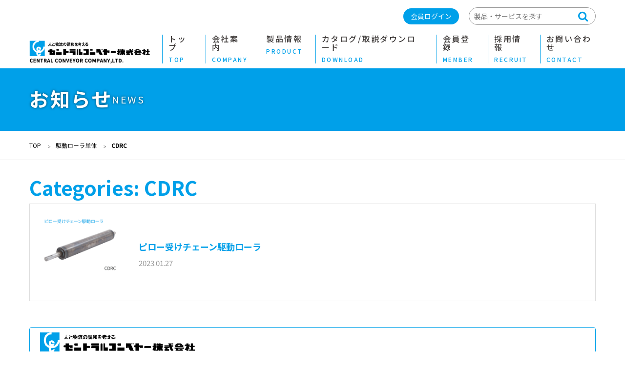

--- FILE ---
content_type: text/html; charset=UTF-8
request_url: https://centralcv.co.jp/single-roller-category/cdrc/
body_size: 12225
content:
<!DOCTYPE html>

<head>
    <meta charset="UTF-8" />
    <meta name="viewport" content="width=device-width, initial-scale=1" />
    <title>CDRC | セントラルコンベヤー株式会社</title>
	<style>img:is([sizes="auto" i], [sizes^="auto," i]) { contain-intrinsic-size: 3000px 1500px }</style>
	
		<!-- All in One SEO 4.4.6 - aioseo.com -->
		<meta name="robots" content="max-image-preview:large" />
		<link rel="canonical" href="https://centralcv.co.jp/single-roller-category/cdrc/" />
		<meta name="generator" content="All in One SEO (AIOSEO) 4.4.6" />
		<script type="application/ld+json" class="aioseo-schema">
			{"@context":"https:\/\/schema.org","@graph":[{"@type":"BreadcrumbList","@id":"https:\/\/centralcv.co.jp\/single-roller-category\/cdrc\/#breadcrumblist","itemListElement":[{"@type":"ListItem","@id":"https:\/\/centralcv.co.jp\/#listItem","position":1,"item":{"@type":"WebPage","@id":"https:\/\/centralcv.co.jp\/","name":"Home","description":"\u30bb\u30f3\u30c8\u30e9\u30eb\u30b3\u30f3\u30d9\u30e4\u30fc\u682a\u5f0f\u4f1a\u793e\u306f\u3001\u7269\u6d41\u30fb\u642c\u9001\u8a2d\u5099\u306e\u8a2d\u8a08\u30fb\u88fd\u9020\u30fb\u65bd\u5de5\u3092\u624b\u304c\u3051\u3066\u3044\u307e\u3059\u3002\u8c4a\u5bcc\u306a\u7d4c\u9a13\u3068\u5353\u8d8a\u3057\u305f\u6280\u8853\u3092\u99c6\u4f7f\u3057\u3001\u9867\u5ba2\u306e\u30cb\u30fc\u30ba\u306b\u5408\u308f\u305b\u305f\u6700\u9069\u306a\u30b7\u30b9\u30c6\u30e0\u3092\u63d0\u4f9b\u3057\u3066\u3044\u307e\u3059\u3002\u9769\u65b0\u7684\u306a\u30a2\u30a4\u30c7\u30a2\u3068\u78ba\u304b\u306a\u6280\u8853\u529b\u3067\u3001\u304a\u5ba2\u69d8\u306e\u696d\u52d9\u6539\u5584\u306b\u8ca2\u732e\u3057\u3066\u3044\u307e\u3059\u3002","url":"https:\/\/centralcv.co.jp\/"},"nextItem":"https:\/\/centralcv.co.jp\/single-roller-category\/%e9%a7%86%e5%8b%95%e3%83%ad%e3%83%bc%e3%83%a9%e5%8d%98%e5%93%81\/#listItem"},{"@type":"ListItem","@id":"https:\/\/centralcv.co.jp\/single-roller-category\/%e9%a7%86%e5%8b%95%e3%83%ad%e3%83%bc%e3%83%a9%e5%8d%98%e5%93%81\/#listItem","position":2,"item":{"@type":"WebPage","@id":"https:\/\/centralcv.co.jp\/single-roller-category\/%e9%a7%86%e5%8b%95%e3%83%ad%e3%83%bc%e3%83%a9%e5%8d%98%e5%93%81\/","name":"\u99c6\u52d5\u30ed\u30fc\u30e9\u5358\u54c1","url":"https:\/\/centralcv.co.jp\/single-roller-category\/%e9%a7%86%e5%8b%95%e3%83%ad%e3%83%bc%e3%83%a9%e5%8d%98%e5%93%81\/"},"nextItem":"https:\/\/centralcv.co.jp\/single-roller-category\/cdrc\/#listItem","previousItem":"https:\/\/centralcv.co.jp\/#listItem"},{"@type":"ListItem","@id":"https:\/\/centralcv.co.jp\/single-roller-category\/cdrc\/#listItem","position":3,"item":{"@type":"WebPage","@id":"https:\/\/centralcv.co.jp\/single-roller-category\/cdrc\/","name":"CDRC","url":"https:\/\/centralcv.co.jp\/single-roller-category\/cdrc\/"},"previousItem":"https:\/\/centralcv.co.jp\/single-roller-category\/%e9%a7%86%e5%8b%95%e3%83%ad%e3%83%bc%e3%83%a9%e5%8d%98%e5%93%81\/#listItem"}]},{"@type":"CollectionPage","@id":"https:\/\/centralcv.co.jp\/single-roller-category\/cdrc\/#collectionpage","url":"https:\/\/centralcv.co.jp\/single-roller-category\/cdrc\/","name":"CDRC | \u30bb\u30f3\u30c8\u30e9\u30eb\u30b3\u30f3\u30d9\u30e4\u30fc\u682a\u5f0f\u4f1a\u793e","inLanguage":"en-US","isPartOf":{"@id":"https:\/\/centralcv.co.jp\/#website"},"breadcrumb":{"@id":"https:\/\/centralcv.co.jp\/single-roller-category\/cdrc\/#breadcrumblist"}},{"@type":"Organization","@id":"https:\/\/centralcv.co.jp\/#organization","name":"\u30bb\u30f3\u30c8\u30e9\u30eb\u30b3\u30f3\u30d9\u30e4\u30fc\u682a\u5f0f\u4f1a\u793e","url":"https:\/\/centralcv.co.jp\/"},{"@type":"WebSite","@id":"https:\/\/centralcv.co.jp\/#website","url":"https:\/\/centralcv.co.jp\/","name":"\u30b3\u30f3\u30d9\u30e4\u30fb\u642c\u9001\u8a2d\u5099\u306a\u3089\u3010\u30bb\u30f3\u30c8\u30e9\u30eb\u30b3\u30f3\u30d9\u30e4\u30fc\u3011\u2014AMR\u3082\u304a\u4efb\u305b\uff0f\u8a2d\u8a08\u30fb\u88fd\u4f5c\u30fb\u636e\u4ed8\u30fb\u30e1\u30f3\u30c6\u30ca\u30f3\u30b9\u30fb\u90e8\u54c1\u307e\u3067\u3054\u76f8\u8ac7\u304f\u3060\u3055\u3044","inLanguage":"en-US","publisher":{"@id":"https:\/\/centralcv.co.jp\/#organization"}}]}
		</script>
		<!-- All in One SEO -->

<link rel='dns-prefetch' href='//cdn.jsdelivr.net' />
<link rel='dns-prefetch' href='//unpkg.com' />
<link rel='dns-prefetch' href='//cdnjs.cloudflare.com' />
<link rel='dns-prefetch' href='//cdn.rawgit.com' />
<link rel="alternate" type="application/rss+xml" title="セントラルコンベヤー株式会社 &raquo; CDRC Categories Feed" href="https://centralcv.co.jp/single-roller-category/cdrc/feed/" />
<script type="text/javascript">
/* <![CDATA[ */
window._wpemojiSettings = {"baseUrl":"https:\/\/s.w.org\/images\/core\/emoji\/15.0.3\/72x72\/","ext":".png","svgUrl":"https:\/\/s.w.org\/images\/core\/emoji\/15.0.3\/svg\/","svgExt":".svg","source":{"concatemoji":"https:\/\/centralcv.co.jp\/wp-includes\/js\/wp-emoji-release.min.js?ver=6.7.4"}};
/*! This file is auto-generated */
!function(i,n){var o,s,e;function c(e){try{var t={supportTests:e,timestamp:(new Date).valueOf()};sessionStorage.setItem(o,JSON.stringify(t))}catch(e){}}function p(e,t,n){e.clearRect(0,0,e.canvas.width,e.canvas.height),e.fillText(t,0,0);var t=new Uint32Array(e.getImageData(0,0,e.canvas.width,e.canvas.height).data),r=(e.clearRect(0,0,e.canvas.width,e.canvas.height),e.fillText(n,0,0),new Uint32Array(e.getImageData(0,0,e.canvas.width,e.canvas.height).data));return t.every(function(e,t){return e===r[t]})}function u(e,t,n){switch(t){case"flag":return n(e,"\ud83c\udff3\ufe0f\u200d\u26a7\ufe0f","\ud83c\udff3\ufe0f\u200b\u26a7\ufe0f")?!1:!n(e,"\ud83c\uddfa\ud83c\uddf3","\ud83c\uddfa\u200b\ud83c\uddf3")&&!n(e,"\ud83c\udff4\udb40\udc67\udb40\udc62\udb40\udc65\udb40\udc6e\udb40\udc67\udb40\udc7f","\ud83c\udff4\u200b\udb40\udc67\u200b\udb40\udc62\u200b\udb40\udc65\u200b\udb40\udc6e\u200b\udb40\udc67\u200b\udb40\udc7f");case"emoji":return!n(e,"\ud83d\udc26\u200d\u2b1b","\ud83d\udc26\u200b\u2b1b")}return!1}function f(e,t,n){var r="undefined"!=typeof WorkerGlobalScope&&self instanceof WorkerGlobalScope?new OffscreenCanvas(300,150):i.createElement("canvas"),a=r.getContext("2d",{willReadFrequently:!0}),o=(a.textBaseline="top",a.font="600 32px Arial",{});return e.forEach(function(e){o[e]=t(a,e,n)}),o}function t(e){var t=i.createElement("script");t.src=e,t.defer=!0,i.head.appendChild(t)}"undefined"!=typeof Promise&&(o="wpEmojiSettingsSupports",s=["flag","emoji"],n.supports={everything:!0,everythingExceptFlag:!0},e=new Promise(function(e){i.addEventListener("DOMContentLoaded",e,{once:!0})}),new Promise(function(t){var n=function(){try{var e=JSON.parse(sessionStorage.getItem(o));if("object"==typeof e&&"number"==typeof e.timestamp&&(new Date).valueOf()<e.timestamp+604800&&"object"==typeof e.supportTests)return e.supportTests}catch(e){}return null}();if(!n){if("undefined"!=typeof Worker&&"undefined"!=typeof OffscreenCanvas&&"undefined"!=typeof URL&&URL.createObjectURL&&"undefined"!=typeof Blob)try{var e="postMessage("+f.toString()+"("+[JSON.stringify(s),u.toString(),p.toString()].join(",")+"));",r=new Blob([e],{type:"text/javascript"}),a=new Worker(URL.createObjectURL(r),{name:"wpTestEmojiSupports"});return void(a.onmessage=function(e){c(n=e.data),a.terminate(),t(n)})}catch(e){}c(n=f(s,u,p))}t(n)}).then(function(e){for(var t in e)n.supports[t]=e[t],n.supports.everything=n.supports.everything&&n.supports[t],"flag"!==t&&(n.supports.everythingExceptFlag=n.supports.everythingExceptFlag&&n.supports[t]);n.supports.everythingExceptFlag=n.supports.everythingExceptFlag&&!n.supports.flag,n.DOMReady=!1,n.readyCallback=function(){n.DOMReady=!0}}).then(function(){return e}).then(function(){var e;n.supports.everything||(n.readyCallback(),(e=n.source||{}).concatemoji?t(e.concatemoji):e.wpemoji&&e.twemoji&&(t(e.twemoji),t(e.wpemoji)))}))}((window,document),window._wpemojiSettings);
/* ]]> */
</script>
<style id='wp-emoji-styles-inline-css' type='text/css'>

	img.wp-smiley, img.emoji {
		display: inline !important;
		border: none !important;
		box-shadow: none !important;
		height: 1em !important;
		width: 1em !important;
		margin: 0 0.07em !important;
		vertical-align: -0.1em !important;
		background: none !important;
		padding: 0 !important;
	}
</style>
<link rel='stylesheet' id='wp-block-library-css' href='https://centralcv.co.jp/wp-includes/css/dist/block-library/style.min.css?ver=6.7.4' type='text/css' media='all' />
<style id='classic-theme-styles-inline-css' type='text/css'>
/*! This file is auto-generated */
.wp-block-button__link{color:#fff;background-color:#32373c;border-radius:9999px;box-shadow:none;text-decoration:none;padding:calc(.667em + 2px) calc(1.333em + 2px);font-size:1.125em}.wp-block-file__button{background:#32373c;color:#fff;text-decoration:none}
</style>
<style id='global-styles-inline-css' type='text/css'>
:root{--wp--preset--aspect-ratio--square: 1;--wp--preset--aspect-ratio--4-3: 4/3;--wp--preset--aspect-ratio--3-4: 3/4;--wp--preset--aspect-ratio--3-2: 3/2;--wp--preset--aspect-ratio--2-3: 2/3;--wp--preset--aspect-ratio--16-9: 16/9;--wp--preset--aspect-ratio--9-16: 9/16;--wp--preset--color--black: #000000;--wp--preset--color--cyan-bluish-gray: #abb8c3;--wp--preset--color--white: #ffffff;--wp--preset--color--pale-pink: #f78da7;--wp--preset--color--vivid-red: #cf2e2e;--wp--preset--color--luminous-vivid-orange: #ff6900;--wp--preset--color--luminous-vivid-amber: #fcb900;--wp--preset--color--light-green-cyan: #7bdcb5;--wp--preset--color--vivid-green-cyan: #00d084;--wp--preset--color--pale-cyan-blue: #8ed1fc;--wp--preset--color--vivid-cyan-blue: #0693e3;--wp--preset--color--vivid-purple: #9b51e0;--wp--preset--gradient--vivid-cyan-blue-to-vivid-purple: linear-gradient(135deg,rgba(6,147,227,1) 0%,rgb(155,81,224) 100%);--wp--preset--gradient--light-green-cyan-to-vivid-green-cyan: linear-gradient(135deg,rgb(122,220,180) 0%,rgb(0,208,130) 100%);--wp--preset--gradient--luminous-vivid-amber-to-luminous-vivid-orange: linear-gradient(135deg,rgba(252,185,0,1) 0%,rgba(255,105,0,1) 100%);--wp--preset--gradient--luminous-vivid-orange-to-vivid-red: linear-gradient(135deg,rgba(255,105,0,1) 0%,rgb(207,46,46) 100%);--wp--preset--gradient--very-light-gray-to-cyan-bluish-gray: linear-gradient(135deg,rgb(238,238,238) 0%,rgb(169,184,195) 100%);--wp--preset--gradient--cool-to-warm-spectrum: linear-gradient(135deg,rgb(74,234,220) 0%,rgb(151,120,209) 20%,rgb(207,42,186) 40%,rgb(238,44,130) 60%,rgb(251,105,98) 80%,rgb(254,248,76) 100%);--wp--preset--gradient--blush-light-purple: linear-gradient(135deg,rgb(255,206,236) 0%,rgb(152,150,240) 100%);--wp--preset--gradient--blush-bordeaux: linear-gradient(135deg,rgb(254,205,165) 0%,rgb(254,45,45) 50%,rgb(107,0,62) 100%);--wp--preset--gradient--luminous-dusk: linear-gradient(135deg,rgb(255,203,112) 0%,rgb(199,81,192) 50%,rgb(65,88,208) 100%);--wp--preset--gradient--pale-ocean: linear-gradient(135deg,rgb(255,245,203) 0%,rgb(182,227,212) 50%,rgb(51,167,181) 100%);--wp--preset--gradient--electric-grass: linear-gradient(135deg,rgb(202,248,128) 0%,rgb(113,206,126) 100%);--wp--preset--gradient--midnight: linear-gradient(135deg,rgb(2,3,129) 0%,rgb(40,116,252) 100%);--wp--preset--font-size--small: 13px;--wp--preset--font-size--medium: 20px;--wp--preset--font-size--large: 36px;--wp--preset--font-size--x-large: 42px;--wp--preset--spacing--20: 0.44rem;--wp--preset--spacing--30: 0.67rem;--wp--preset--spacing--40: 1rem;--wp--preset--spacing--50: 1.5rem;--wp--preset--spacing--60: 2.25rem;--wp--preset--spacing--70: 3.38rem;--wp--preset--spacing--80: 5.06rem;--wp--preset--shadow--natural: 6px 6px 9px rgba(0, 0, 0, 0.2);--wp--preset--shadow--deep: 12px 12px 50px rgba(0, 0, 0, 0.4);--wp--preset--shadow--sharp: 6px 6px 0px rgba(0, 0, 0, 0.2);--wp--preset--shadow--outlined: 6px 6px 0px -3px rgba(255, 255, 255, 1), 6px 6px rgba(0, 0, 0, 1);--wp--preset--shadow--crisp: 6px 6px 0px rgba(0, 0, 0, 1);}:where(.is-layout-flex){gap: 0.5em;}:where(.is-layout-grid){gap: 0.5em;}body .is-layout-flex{display: flex;}.is-layout-flex{flex-wrap: wrap;align-items: center;}.is-layout-flex > :is(*, div){margin: 0;}body .is-layout-grid{display: grid;}.is-layout-grid > :is(*, div){margin: 0;}:where(.wp-block-columns.is-layout-flex){gap: 2em;}:where(.wp-block-columns.is-layout-grid){gap: 2em;}:where(.wp-block-post-template.is-layout-flex){gap: 1.25em;}:where(.wp-block-post-template.is-layout-grid){gap: 1.25em;}.has-black-color{color: var(--wp--preset--color--black) !important;}.has-cyan-bluish-gray-color{color: var(--wp--preset--color--cyan-bluish-gray) !important;}.has-white-color{color: var(--wp--preset--color--white) !important;}.has-pale-pink-color{color: var(--wp--preset--color--pale-pink) !important;}.has-vivid-red-color{color: var(--wp--preset--color--vivid-red) !important;}.has-luminous-vivid-orange-color{color: var(--wp--preset--color--luminous-vivid-orange) !important;}.has-luminous-vivid-amber-color{color: var(--wp--preset--color--luminous-vivid-amber) !important;}.has-light-green-cyan-color{color: var(--wp--preset--color--light-green-cyan) !important;}.has-vivid-green-cyan-color{color: var(--wp--preset--color--vivid-green-cyan) !important;}.has-pale-cyan-blue-color{color: var(--wp--preset--color--pale-cyan-blue) !important;}.has-vivid-cyan-blue-color{color: var(--wp--preset--color--vivid-cyan-blue) !important;}.has-vivid-purple-color{color: var(--wp--preset--color--vivid-purple) !important;}.has-black-background-color{background-color: var(--wp--preset--color--black) !important;}.has-cyan-bluish-gray-background-color{background-color: var(--wp--preset--color--cyan-bluish-gray) !important;}.has-white-background-color{background-color: var(--wp--preset--color--white) !important;}.has-pale-pink-background-color{background-color: var(--wp--preset--color--pale-pink) !important;}.has-vivid-red-background-color{background-color: var(--wp--preset--color--vivid-red) !important;}.has-luminous-vivid-orange-background-color{background-color: var(--wp--preset--color--luminous-vivid-orange) !important;}.has-luminous-vivid-amber-background-color{background-color: var(--wp--preset--color--luminous-vivid-amber) !important;}.has-light-green-cyan-background-color{background-color: var(--wp--preset--color--light-green-cyan) !important;}.has-vivid-green-cyan-background-color{background-color: var(--wp--preset--color--vivid-green-cyan) !important;}.has-pale-cyan-blue-background-color{background-color: var(--wp--preset--color--pale-cyan-blue) !important;}.has-vivid-cyan-blue-background-color{background-color: var(--wp--preset--color--vivid-cyan-blue) !important;}.has-vivid-purple-background-color{background-color: var(--wp--preset--color--vivid-purple) !important;}.has-black-border-color{border-color: var(--wp--preset--color--black) !important;}.has-cyan-bluish-gray-border-color{border-color: var(--wp--preset--color--cyan-bluish-gray) !important;}.has-white-border-color{border-color: var(--wp--preset--color--white) !important;}.has-pale-pink-border-color{border-color: var(--wp--preset--color--pale-pink) !important;}.has-vivid-red-border-color{border-color: var(--wp--preset--color--vivid-red) !important;}.has-luminous-vivid-orange-border-color{border-color: var(--wp--preset--color--luminous-vivid-orange) !important;}.has-luminous-vivid-amber-border-color{border-color: var(--wp--preset--color--luminous-vivid-amber) !important;}.has-light-green-cyan-border-color{border-color: var(--wp--preset--color--light-green-cyan) !important;}.has-vivid-green-cyan-border-color{border-color: var(--wp--preset--color--vivid-green-cyan) !important;}.has-pale-cyan-blue-border-color{border-color: var(--wp--preset--color--pale-cyan-blue) !important;}.has-vivid-cyan-blue-border-color{border-color: var(--wp--preset--color--vivid-cyan-blue) !important;}.has-vivid-purple-border-color{border-color: var(--wp--preset--color--vivid-purple) !important;}.has-vivid-cyan-blue-to-vivid-purple-gradient-background{background: var(--wp--preset--gradient--vivid-cyan-blue-to-vivid-purple) !important;}.has-light-green-cyan-to-vivid-green-cyan-gradient-background{background: var(--wp--preset--gradient--light-green-cyan-to-vivid-green-cyan) !important;}.has-luminous-vivid-amber-to-luminous-vivid-orange-gradient-background{background: var(--wp--preset--gradient--luminous-vivid-amber-to-luminous-vivid-orange) !important;}.has-luminous-vivid-orange-to-vivid-red-gradient-background{background: var(--wp--preset--gradient--luminous-vivid-orange-to-vivid-red) !important;}.has-very-light-gray-to-cyan-bluish-gray-gradient-background{background: var(--wp--preset--gradient--very-light-gray-to-cyan-bluish-gray) !important;}.has-cool-to-warm-spectrum-gradient-background{background: var(--wp--preset--gradient--cool-to-warm-spectrum) !important;}.has-blush-light-purple-gradient-background{background: var(--wp--preset--gradient--blush-light-purple) !important;}.has-blush-bordeaux-gradient-background{background: var(--wp--preset--gradient--blush-bordeaux) !important;}.has-luminous-dusk-gradient-background{background: var(--wp--preset--gradient--luminous-dusk) !important;}.has-pale-ocean-gradient-background{background: var(--wp--preset--gradient--pale-ocean) !important;}.has-electric-grass-gradient-background{background: var(--wp--preset--gradient--electric-grass) !important;}.has-midnight-gradient-background{background: var(--wp--preset--gradient--midnight) !important;}.has-small-font-size{font-size: var(--wp--preset--font-size--small) !important;}.has-medium-font-size{font-size: var(--wp--preset--font-size--medium) !important;}.has-large-font-size{font-size: var(--wp--preset--font-size--large) !important;}.has-x-large-font-size{font-size: var(--wp--preset--font-size--x-large) !important;}
:where(.wp-block-post-template.is-layout-flex){gap: 1.25em;}:where(.wp-block-post-template.is-layout-grid){gap: 1.25em;}
:where(.wp-block-columns.is-layout-flex){gap: 2em;}:where(.wp-block-columns.is-layout-grid){gap: 2em;}
:root :where(.wp-block-pullquote){font-size: 1.5em;line-height: 1.6;}
</style>
<link rel='stylesheet' id='cf7_add_password_field_style-css' href='https://centralcv.co.jp/wp-content/plugins/cf7-add-password-field/css/all.css?ver=6.7.4' type='text/css' media='all' />
<link rel='stylesheet' id='contact-form-7-css' href='https://centralcv.co.jp/wp-content/plugins/contact-form-7/includes/css/styles.css?ver=5.9.8' type='text/css' media='all' />
<link rel='stylesheet' id='swiper-style-css' href='//unpkg.com/swiper/swiper-bundle.min.css?ver=1.8.1' type='text/css' media='all' />
<link rel='stylesheet' id='animate-style-css' href='//cdn.rawgit.com/daneden/animate.css/v3.1.0/animate.min.css?ver=3.1.0' type='text/css' media='all' />
<link rel='stylesheet' id='xDev-theme-style-css' href='https://centralcv.co.jp/wp-content/themes/converyor/assets/css/styles.css?ver=1.0.0' type='text/css' media='all' />
<script type="text/javascript" src="https://centralcv.co.jp/wp-includes/js/jquery/jquery.min.js?ver=3.7.1" id="jquery-core-js"></script>
<script type="text/javascript" src="https://centralcv.co.jp/wp-includes/js/jquery/jquery-migrate.min.js?ver=3.4.1" id="jquery-migrate-js"></script>
<link rel="https://api.w.org/" href="https://centralcv.co.jp/wp-json/" /><link rel="alternate" title="JSON" type="application/json" href="https://centralcv.co.jp/wp-json/wp/v2/single-roller-category/140" /><link rel="EditURI" type="application/rsd+xml" title="RSD" href="https://centralcv.co.jp/xmlrpc.php?rsd" />
<meta name="generator" content="WordPress 6.7.4" />
<!-- Favicon Rotator -->
<link rel="shortcut icon" href="https://centralcv.co.jp/wp-content/uploads/2023/05/logo-5.png" />
<link rel="apple-touch-icon-precomposed" href="https://centralcv.co.jp/wp-content/uploads/2023/05/logo-5-1.png" />
<!-- End Favicon Rotator -->
    <script src="https://cdnjs.cloudflare.com/ajax/libs/jquery/3.6.0/jquery.min.js"></script>
    <link href="https://stackpath.bootstrapcdn.com/font-awesome/4.7.0/css/font-awesome.min.css" rel="stylesheet">
    <meta name="google-site-verification" content="Nh9rk38fqMnIICxTmN5X6Z3ewOX2T2zC0cz89ST7hBg" />
<!-- Google tag (gtag.js) -->
<script async src="https://www.googletagmanager.com/gtag/js?id=G-R4PCLJ49J3"></script>
<script>
  window.dataLayer = window.dataLayer || [];
  function gtag(){dataLayer.push(arguments);}
  gtag('js', new Date());

  gtag('config', 'G-R4PCLJ49J3');
</script>
</head>

<body class="archive tax-single-roller-category term-cdrc term-140">
    <div id="preloadSVG"><!--?xml version="1.0" encoding="UTF-8"?--><svg xmlns:xlink="http://www.w3.org/1999/xlink" display="none"><symbol id="allow-left" viewBox="0 0 166 282.4"><g style="enable-background:new 0 0 166 282.4;">
	<polygon fill-rule="evenodd" clip-rule="evenodd" points="144.2,0 166,21.4 43.7,141.2 166,261 144.2,282.4 0,141.2 	"></polygon>
</g></symbol><symbol id="allow-right" viewBox="0 0 166 282.4"><g style="enable-background:new 0 0 166 282.4;">
	<polygon fill-rule="evenodd" clip-rule="evenodd" points="21.8,0 0,21.4 122.3,141.2 0,261 21.8,282.4 166,141.2 	"></polygon>
</g></symbol><symbol id="blank" viewBox="0 0 62.8 44"><g style="enable-background:new 0 0 62.8 44;">
<g>
	<path d="M0,44h50.2V12.6H0V44z M6.3,18.8H44v18.8H6.3V18.8z M18.8,0v6.3h37.7v25.1h6.3V0H18.8z"></path>
</g>
</g></symbol><symbol id="icon-facebook" viewBox="0 0 5.9 10.4"><g style="enable-background:new 0 0 5.9 10.4;">
  <path d="M3.8,10.4V5.7h1.7l0.3-1.8h-2V2.6c0-0.5,0.2-0.9,1-0.9h1.1V0.1C5.7,0.1,5,0,4.3,0C2.8,0,1.7,0.9,1.7,2.4v1.4H0v1.8h1.7v4.7
	H3.8z"></path>
</g></symbol><symbol id="icon-instagram" viewBox="0 0 512 512"><g style="enable-background:new 0 0 512 512;">
<path d="M256,49.5c67.3,0,75.2,0.3,101.8,1.5c24.6,1.1,37.9,5.2,46.8,8.7c11.8,4.6,20.2,10,29,18.8c8.8,8.8,14.3,17.2,18.8,29
	c3.4,8.9,7.6,22.2,8.7,46.8c1.2,26.6,1.5,34.5,1.5,101.8s-0.3,75.2-1.5,101.8c-1.1,24.6-5.2,37.9-8.7,46.8
	c-4.6,11.8-10,20.2-18.8,29c-8.8,8.8-17.2,14.3-29,18.8c-8.9,3.4-22.2,7.6-46.8,8.7c-26.6,1.2-34.5,1.5-101.8,1.5
	s-75.2-0.3-101.8-1.5c-24.6-1.1-37.9-5.2-46.8-8.7c-11.8-4.6-20.2-10-29-18.8c-8.8-8.8-14.3-17.2-18.8-29
	c-3.4-8.9-7.6-22.2-8.7-46.8c-1.2-26.6-1.5-34.5-1.5-101.8s0.3-75.2,1.5-101.8c1.1-24.6,5.2-37.9,8.7-46.8c4.6-11.8,10-20.2,18.8-29
	c8.8-8.8,17.2-14.3,29-18.8c8.9-3.4,22.2-7.6,46.8-8.7C180.8,49.7,188.7,49.5,256,49.5 M256,4.1c-68.4,0-77,0.3-103.9,1.5
	C125.3,6.8,107,11.1,91,17.3c-16.6,6.4-30.6,15.1-44.6,29.1c-14,14-22.6,28.1-29.1,44.6c-6.2,16-10.5,34.3-11.7,61.2
	C4.4,179,4.1,187.6,4.1,256c0,68.4,0.3,77,1.5,103.9c1.2,26.8,5.5,45.1,11.7,61.2c6.4,16.6,15.1,30.6,29.1,44.6
	c14,14,28.1,22.6,44.6,29.1c16,6.2,34.3,10.5,61.2,11.7c26.9,1.2,35.4,1.5,103.9,1.5s77-0.3,103.9-1.5c26.8-1.2,45.1-5.5,61.2-11.7
	c16.6-6.4,30.6-15.1,44.6-29.1c14-14,22.6-28.1,29.1-44.6c6.2-16,10.5-34.3,11.7-61.2c1.2-26.9,1.5-35.4,1.5-103.9
	s-0.3-77-1.5-103.9c-1.2-26.8-5.5-45.1-11.7-61.2c-6.4-16.6-15.1-30.6-29.1-44.6c-14-14-28.1-22.6-44.6-29.1
	c-16-6.2-34.3-10.5-61.2-11.7C333,4.4,324.4,4.1,256,4.1L256,4.1z"></path>
<path d="M256,126.6c-71.4,0-129.4,57.9-129.4,129.4S184.6,385.4,256,385.4S385.4,327.4,385.4,256S327.4,126.6,256,126.6z M256,340
	c-46.4,0-84-37.6-84-84s37.6-84,84-84s84,37.6,84,84S302.4,340,256,340z"></path>
<circle cx="390.5" cy="121.5" r="30.2"></circle>
</g></symbol><symbol id="index" viewBox="0 0 310.6 282.4"><g style="enable-background:new 0 0 310.6 282.4;">
  <path fill-rule="evenodd" clip-rule="evenodd" d="M28.2,0C12.6,0,0,12.6,0,28.2c0,15.6,12.6,28.2,28.2,28.2c15.6,0,28.2-12.6,28.2-28.2
    C56.5,12.6,43.8,0,28.2,0z M155.3,0c-15.6,0-28.2,12.6-28.2,28.2c0,15.6,12.6,28.2,28.2,28.2s28.2-12.6,28.2-28.2
    C183.5,12.6,170.9,0,155.3,0z M282.4,56.5c15.6,0,28.2-12.6,28.2-28.2C310.6,12.6,298,0,282.4,0c-15.6,0-28.2,12.6-28.2,28.2
    C254.1,43.8,266.8,56.5,282.4,56.5z M28.2,112.9C12.6,112.9,0,125.6,0,141.2c0,15.6,12.6,28.2,28.2,28.2
    c15.6,0,28.2-12.6,28.2-28.2C56.5,125.6,43.8,112.9,28.2,112.9z M155.3,112.9c-15.6,0-28.2,12.6-28.2,28.2
    c0,15.6,12.6,28.2,28.2,28.2s28.2-12.6,28.2-28.2C183.5,125.6,170.9,112.9,155.3,112.9z M282.4,112.9
    c-15.6,0-28.2,12.6-28.2,28.2c0,15.6,12.6,28.2,28.2,28.2c15.6,0,28.2-12.6,28.2-28.2C310.6,125.6,298,112.9,282.4,112.9z
     M28.2,225.9C12.6,225.9,0,238.5,0,254.1c0,15.6,12.6,28.2,28.2,28.2c15.6,0,28.2-12.6,28.2-28.2
    C56.5,238.5,43.8,225.9,28.2,225.9z M155.3,225.9c-15.6,0-28.2,12.6-28.2,28.2c0,15.6,12.6,28.2,28.2,28.2s28.2-12.6,28.2-28.2
    C183.5,238.5,170.9,225.9,155.3,225.9z M282.4,225.9c-15.6,0-28.2,12.6-28.2,28.2c0,15.6,12.6,28.2,28.2,28.2
    c15.6,0,28.2-12.6,28.2-28.2C310.6,238.5,298,225.9,282.4,225.9z"></path>
</g></symbol><symbol id="logo" viewBox="0 0 326.9 39.8"><g style="enable-background:new 0 0 326.9 39.8;">
  <path d="M206.8,20.2c0-1.8-1.2-2.9-3.4-2.9h-4v9.5h1.9V23h0.5l2.7,3.8h2.3l-2.9-3.8C205.7,22.8,206.8,21.7,206.8,20.2
			z M201.3,21.3V19h2.1c1,0,1.5,0.4,1.5,1.1c0,0.8-0.5,1.2-1.5,1.2H201.3z M213.4,22.8h4.9v-1.7h-4.9V19h5.1v-1.7h-7v9.5h7V25h-5.1
			V22.8z M227.4,18.9c1,0,1.9,0.5,2.4,1.3l1.6-1c-0.8-1.3-2.3-2.1-4-2.1c-2.9,0-4.9,2.1-4.9,4.9c0,2.8,2,4.9,4.9,4.9
			c1.7,0,3.1-0.8,4-2l-1.5-1.1c-0.6,0.8-1.4,1.3-2.4,1.3c-1.7,0-3-1.2-3-3.1C224.4,20.2,225.7,18.9,227.4,18.9z M243.2,20.2
			c0-1.8-1.2-2.9-3.4-2.9h-4v9.5h1.9V23h0.5l2.7,3.8h2.3l-2.9-3.8C242.1,22.8,243.2,21.7,243.2,20.2z M237.6,21.3V19h2.1
			c1,0,1.5,0.4,1.5,1.1c0,0.8-0.5,1.2-1.5,1.2H237.6z M254,22.9c0,1.6-0.9,2.2-2.2,2.2s-2.2-0.7-2.2-2.2v-5.6h-1.9V23
			c0,2.6,1.7,4,4,4c2.4,0,4-1.3,4-4v-5.7H254V22.9z M261.2,26.7h1.9v-9.5h-1.9V26.7z M267.9,19h2.9v7.7h1.9V19h2.9v-1.8h-7.7V19z
			 M284.7,23.7l-2.4-6.4h-2.7v9.5h1.9v-7.1l2.3,6.2h2l2.3-6.2v7.2h1.9v-9.5h-2.7L284.7,23.7z M296.9,22.8h4.9v-1.7h-4.9V19h5.1v-1.7
			h-7v9.5h7V25h-5.1V22.8z M313.3,23.6l-4.8-6.3h-1.7v9.5h1.9l0-6.3l4.8,6.3h1.8v-9.5h-1.9V23.6z M319.2,17.3V19h2.9v7.7h1.9V19h2.9
			v-1.8H319.2z"></path>
	<path fill="#00A0E9" d="M65.4,20.5c-0.1,1-0.3,1.4-0.5,1.4s-0.4-0.4-0.5-1.4L62.3,8.9h-3.3l4.1,24.7h3.3l4.1-24.7h-3.3L65.4,20.5z
		 M49.6,33.6h3.3V8.9h-3.3V33.6z M36,29.9v-21h-3.3v0h0v24.7h12.1v-3.3h-8.5C36.1,30.3,36,30.1,36,29.9z M76.7,33.6h10.5v-3.3h-6.8
		c-0.3,0-0.4-0.1-0.4-0.4v-6.6c0-0.3,0.1-0.4,0.4-0.4h3v-3.3h-3c-0.3,0-0.4-0.1-0.4-0.4v-6.6c0-0.3,0.1-0.4,0.4-0.4h6.8V8.9H76.7
		V33.6z M110.7,33.6h10.5v-3.3h-6.8c-0.3,0-0.4-0.1-0.4-0.4v-6.6c0-0.3,0.1-0.4,0.4-0.4h3v-3.3h-3c-0.3,0-0.4-0.1-0.4-0.4v-6.6
		c0-0.3,0.1-0.4,0.4-0.4h6.8V8.9h-10.5V33.6z M167.1,12.2h6.8V8.9h-10.5v24.7h10.5v-3.3h-6.8c-0.3,0-0.4-0.1-0.4-0.4v-6.6
		c0-0.3,0.1-0.4,0.4-0.4h3v-3.3h-3c-0.3,0-0.4-0.1-0.4-0.4v-6.6C166.7,12.3,166.8,12.2,167.1,12.2z M135.3,22.4
		c0,0.3-0.1,0.5-0.3,0.5c-0.2,0-0.5-0.1-0.6-0.3l-4-13.7h-3.3v24.7h3.3V20.7c0-0.3,0.1-0.5,0.3-0.5c0.2-0.1,0.4,0,0.5,0.2l4.2,13.1
		h3.3V8.9h-3.3V22.4z M98.4,8.7c-4.1,0-6.1,3.1-6.1,6.9c0,3.2,0.8,4.9,3.8,6.2l2.5,1.1c1.7,0.7,2,0.8,2,3.5c0,2.3-0.2,3.8-2.6,3.8
		c-1.8,0-2.5-1.3-2.5-2.6v-1.1h-3.5v1.3c0,3.4,2.6,6,6,6c4.6,0,6.1-3.2,6.1-7.4c0-3.7-0.6-5.4-3.7-6.6l-2.7-1.1
		c-1.8-0.7-2-1.1-2-3.1c0-1.7,0.5-3.3,2.4-3.3c1.8,0,2.5,1.4,2.5,3v0.8h3.5v-1.8C104.3,11.6,101.9,8.7,98.4,8.7z M151.1,8.7
		c-4.1,0-6.1,3.1-6.1,6.9c0,3.2,0.8,4.9,3.8,6.2l2.5,1.1c1.7,0.7,2,0.8,2,3.5c0,2.3-0.2,3.8-2.6,3.8c-1.8,0-2.5-1.3-2.5-2.6v-1.1
		h-3.5v1.3c0,3.4,2.6,6,6,6c4.6,0,6.1-3.2,6.1-7.4c0-3.7-0.6-5.4-3.7-6.6l-2.7-1.1c-1.8-0.7-2-1.1-2-3.1c0-1.7,0.5-3.3,2.4-3.3
		c1.8,0,2.5,1.4,2.5,3v0.8h3.5v-1.8C157,11.6,154.6,8.7,151.1,8.7z M16.6,18.5c0,0-1.4,2-2.1,3c-0.3,0.5-1.5,2-1.5,2
		c0.9,1.3,1.8,2.5,2.2,3.2c0.4,0.7,0.6,1.5,0.6,2.3c0,2.7-2.2,4.9-4.9,4.9l0,0c-1.5,0-2.8-0.6-3.7-1.7c-0.8-0.9-1.2-2-1.2-3.2
		c0-0.8,0.2-1.6,0.6-2.3c0.7-1.4,4.3-5.9,4.3-6c0,0,0,0,0,0c0,0,0,0,0,0c0.9-1.1,2.3-3.1,3.4-4.9c-1.2-1.4-2.4-3.2-3.4-5
		c0,0,0,0,0,0c0,0,0,0,0,0c0.4-0.8,1-1.6,1.5-2.2c0.9-1,1.9-2,2.3-3.4C14.9,4.7,15,4.4,15,4.1c0-2.2-1.8-4-4-4.1h0
		c-2.2,0-4,1.8-4,4.1c0,0.4,0,0.7,0.2,1.1c0.4,1.4,1.4,2.4,2.3,3.4c0.5,0.6,1.1,1.3,1.5,2.2c0,0,0,0,0,0c0,0,0,0,0,0
		c-1.2,2.3-2.8,4.4-4.2,6c-2.4,2.7-5.1,5.4-6.2,9.1C0.1,27.1,0,27.9,0,28.9c0,6,4.9,10.9,10.9,10.9H11c6-0.1,10.9-4.9,10.9-10.9
		c0-1-0.1-1.8-0.4-2.9C20.5,23,18.6,20.7,16.6,18.5z"></path>
</g></symbol><symbol id="logo_symbol" viewBox="0 0 686.6 1248.7"><g style="enable-background:new 0 0 686.6 1248.7;">
<path d="M12.7,434.3c28.2,92.8,89.2,165.8,150.4,235.2c0,0,43.7-62.2,64.8-93.6c10.9-16.3,46-64.1,46-64.1
	c-29.7-39.3-58-77.9-69.3-99.4c-11.1-21.4-17.6-45.6-17.6-71.3c0-84.9,69.2-153.7,154.5-153.7h0c46.2,0,87.5,20.2,115.8,52.2
	C481.3,266.5,496,302,496,341c0,25.8-6.5,50-17.6,71.3c-23.2,44.6-135.1,185.4-136.8,187.5c0,0-0.1,0.1-0.1,0.1c0,0-0.1,0.1-0.1,0.1
	c-27.2,34.2-71.1,96.9-106.3,152.7c36.8,45.2,76.2,99.6,105.7,157.8c0.1,0.2,0.4,0.8,0.4,1.3c0,0.5-0.3,1.1-0.4,1.3
	c-13.6,25.9-32.1,49.6-47.6,67.6c-27.5,31.8-59.7,63.5-72.8,106.6c-3.9,12.9-4.7,22.2-4.7,34c0,70.1,56.8,127,127.1,127.5
	c0.2,0,0.4,0,0.5,0c0.2,0,0.4,0,0.6,0c70.3-0.6,127.1-57.5,127.1-127.5c0-11.8-0.8-21.1-4.7-34c-13.1-43.1-45.2-74.7-72.8-106.6
	c-15.5-18-34.1-41.7-47.6-67.5c-0.1-0.2-0.5-0.8-0.5-1.3c0-0.5,0.4-1.1,0.5-1.4c36.7-72.6,89-139.4,132.4-189.6
	c74-85.6,160.4-170.6,195.6-286.6c10.5-34.7,12.6-59.7,12.6-91.3C686.6,154.5,533.9,1.6,344.8,0c-0.5,0-2.5,0-3,0
	C152.8,1.6,0,154.5,0,342.9C0,374.6,2.1,399.6,12.7,434.3z"></path>
</g></symbol><symbol id="navi_active" viewBox="0 0 163.9 265.5"><g style="enable-background:new 0 0 163.9 265.5;">
<path class="st0" fill="#00A0E9" d="M160.9,140.4c-8.4-33.4-29-57.9-46.7-82.5c-9.9-13.8-21.7-32-30.4-51.8C83.4,5,81.9,1.2,81.9,0
	c0,1.3-1.5,5.1-1.9,6.2C71.3,25.9,59.6,44,49.7,57.8C32.1,82.5,11.4,107,3,140.4c-2.5,10-3,17.2-3,26.3c0,54.3,36.5,98.4,81.6,98.8
	c0.1,0,0.2,0,0.3,0c0.1,0,0.2,0,0.4,0c45.1-0.5,81.6-44.5,81.6-98.8C163.9,157.6,163.4,150.4,160.9,140.4z"></path>
</g></symbol></svg></div>    <header class="header">
        <div class="container">
            <div class="header__inner">
                <a href="#" class="hamburger"><span></span></a>
                <div class="header__logo">
                    <a href="https://centralcv.co.jp" class="logo">
                        <figure>
                            <img src="https://centralcv.co.jp/wp-content/themes/converyor/assets/images/logo.png" alt="">
                        </figure>
                    </a>
                </div>
                <nav class="header__nav">					
                    <ul>
                        <li><a href="https://centralcv.co.jp">トップ<span>TOP</span></a></li>
                        <li class="menu_lever1 has_submenu">
                            <a href="https://centralcv.co.jp/company/">会社案内<span>COMPANY</span></a>
							<span class="sp open_submenu">+</span>
                            <ul class="menu_level2">
                                <li><a href="https://centralcv.co.jp/greeting/">ごあいさつ</a></li>
                                <li><a href="https://centralcv.co.jp/company/">会社概要</a></li>
                                <li><a href="https://centralcv.co.jp/company#history">会社沿革</a></li>
                                <li><a href="https://centralcv.co.jp/company#office">事業所一覧</a></li>
                                <li><a href="https://centralcv.co.jp/safe-satellite-management-policy/">安全衛生管理方針</a></li>
                                <li><a href="https://centralcv.co.jp/environmental-policy/">環境方針</a></li>
                                <li><a href="https://centralcv.co.jp/health-declaration/">健康経営宣言</a></li>
                                <li><a href="https://centralcv.co.jp/management-philosophy/">基本行動指針</a></li>
                            </ul>
                        </li>
                        <li class="menu_lever1 has_submenu">
                            <a class="nolink" href="#">製品情報<span>PRODUCT</span></a>
							<span class="sp open_submenu">+</span>
                            <ul class="menu_level2">
                                <li class="nohover">
                                    <a class="nolink" href="#">グラビティコンベヤシリーズ</a>
                                    <ul class="menu_level3">
                                        <li><a href="https://centralcv.co.jp/gravity-steel/">スチールローラ</a></li>
                                        <li><a href="https://centralcv.co.jp/stainless-aluminum/">ステンレスローラ</a></li>
                                        <li><a href="https://centralcv.co.jp/stainless-aluminum/">アルミローラ</a></li>
                                        <li><a href="https://centralcv.co.jp/resin/">樹脂ローラ</a></li>
                                        <li><a href="https://centralcv.co.jp/wheel-conveyor/">ホイールコンベヤ</a></li>
                                        <li><a href="https://centralcv.co.jp/stand/">スタンド</a></li>
                                        <li><a href="https://centralcv.co.jp/roller/">オプション</a></li>
                                        <li><a href="https://centralcv.co.jp/parts/">コンベヤパーツ</a></li>
                                        <li><a href="https://centralcv.co.jp/special-gravity/">スペシャルグラビティ</a></li>
                                        <li><a href="https://centralcv.co.jp/lifting-unit/">昇降ユニット</a></li>
                                    </ul>
                                </li>
                                <li class="nohover">
                                    <a class="nolink" href="#">駆動コンベヤシリーズ</a>
                                    <ul class="menu_level3">
                                        <li><a href="https://centralcv.co.jp/light-duty-conveyor/">軽荷重搬送コンベヤ</a></li>
                                        <li><a href="https://centralcv.co.jp/mid-duty-conveyor/">中荷重搬送コンベヤ</a></li>
                                        <li><a href="https://centralcv.co.jp/heavy-duty-conveyor/">重荷重搬送コンベヤ</a></li>
                                        <li><a href="https://centralcv.co.jp/optional_equipment/">オプション機器</a></li>
                                        <li><a href="https://centralcv.co.jp/single-roller/">駆動ローラ単品</a></li>
                                    </ul>
                                </li>
                                <li class="nohover">
                                    <a class="nolink" href="#">システム製品</a>
                                    <ul class="menu_level3">
                                        <li><a href="https://centralcv.co.jp/yo_yo/">アキューフレックス YO-YO</a></li>
                                        <li><a href="https://centralcv.co.jp/bag_system/">バックシステム</a></li>
                                        <li><a href="https://centralcv.co.jp/hhs/">仕分けシステム</a></li>
                                        <li><a href="https://centralcv.co.jp/vertical-transport//">垂直搬送機</a></li>
                                    </ul>
                                </li>
                            </ul>
                        </li>
                        <li><a href="https://centralcv.co.jp/download/">カタログ/取説ダウンロード<span>DOWNLOAD</span></a></li>
                        <li><a href="https://centralcv.co.jp/contact-newregistration">会員登録<span>MEMBER</span></a></li>
                        <li><a href="https://centralcv.co.jp/recruit/">採用情報<span>RECRUIT</span></a></li>
                        <li><a href="https://centralcv.co.jp/contact-list/">お問い合わせ<span>CONTACT</span></a></li>
                    </ul>
                    <form role="search" method="get" class="search_container" action="https://centralcv.co.jp">
                        <input type="text" value=""  placeholder="製品・サービスを探す" name="s" />
                        <input type="submit"  value="&#xf002" />
                    </form>
					                    <a class="btn-admin" href="https://centralcv.co.jp/haoji2466449ctcv2025?redirect_to=https%3A%2F%2Fcentralcv.co.jp%2Fsingle-roller%2Fcdrw%2F">会員ログイン</a>
                </nav>
            </div>			
        </div>
    </header><section class="page-banner page-banner-company">
    <div class="container">
        <div class="page-banner__inner">
            <h1>お知らせ</h1>
            <p>NEWS</p>
        </div>
    </div>
</section>
<div id="bread_crumb"><div class="container"><ul class="bread_crumb"><li class="item-home"><a class="bread-link bread-home" href="https://centralcv.co.jp" title="TOP">TOP</a></li><li class="item-cat item-custom-post-type-single-roller"><a class="bread-cat bread-custom-post-type-single-roller" href="" title="駆動ローラ単体">駆動ローラ単体</a></li><li class="item-current item-archive"><strong class="bread-current bread-archive">CDRC</strong></li></ul></div></div>    <main id="page-content">
            <div class="container">
				<div class="section-heading">
					<h1>Categories: <span>CDRC</span></h1>
									</div>	
				<div class="page-content">
										<div id="news_list" class="clearfix">
											<article class="item clearfix ">
							<a class="link animate_background" href="https://centralcv.co.jp/single-roller/cdrw/">
								<div class="image_wrap"><img src="https://centralcv.co.jp/wp-content/uploads/2023/01/single-roller5.png" alt="ピロー受けチェーン駆動ローラ" /></div>
								<div class="title_area gothic_font">
									<div class="title_area_inner">
										<h3 class="title"><span>ピロー受けチェーン駆動ローラ</span></h3>
										<p class="date"><time class="entry-date updated" datetime="2023.01.27">2023.01.27</time></p>
									</div>
								</div>
							</a>
						</article>
											
					</div>
														</div>
            </div>
    </main>
<footer class="footer">
    <div class="container">
        <div class="footer__inner">
            <div class="footer__left">
                <a href="/" class="footer__logo">
                    <img src="https://centralcv.co.jp/wp-content/themes/converyor/assets/images/footer-logo.png" alt="">
                </a>
                <nav class="footer__nav">
                    <ul>
                        <li><a href="https://centralcv.co.jp">》 トップ</a></li>
                        <li>
                            <a class="nolink" href="#">》 会社案内</a>
                            <ul>
                                <li><a href="https://centralcv.co.jp/greeting/">ごあいさつ</a></li>
                                <li><a href="https://centralcv.co.jp/company/">会社概要</a></li>
                                <li><a href="https://centralcv.co.jp/company#history">会社沿革</a></li>
                                <li><a href="https://centralcv.co.jp/company#office">事業所一覧</a></li>
                                <li><a href="https://centralcv.co.jp/safe-satellite-management-policy/">安全衛生管理方針</a></li>
                                <li><a href="https://centralcv.co.jp/environmental-policy/">環境方針</a></li>
                                <li><a href="https://centralcv.co.jp/health-declaration/">健康経営宣言</a></li>
                                <li><a href="https://centralcv.co.jp/management-philosophy//">基本行動指針</a></li>
                            </ul>
                        </li>
                        <li>
                            <a class="nolink" href="#">》 製品情報</a>
                            <ul>
                                <li class="nohover">
                                    <a class="nolink" href="#">グラビティコンベヤシリーズ</a>
                                    <ul class="menu_level3">
                                        <li><a href="https://centralcv.co.jp/gravity-steel/">スチールローラ</a></li>
                                        <li><a href="https://centralcv.co.jp/stainless-aluminum/">ステンレスローラ</a></li>
                                        <li><a href="https://centralcv.co.jp/stainless-aluminum/">アルミローラ</a></li>
                                        <li><a href="https://centralcv.co.jp/resin/">樹脂ローラ</a></li>
                                        <li><a href="https://centralcv.co.jp/wheel-conveyor/">ホイールコンベヤ</a></li>
                                        <li><a href="https://centralcv.co.jp/stand/">スタンド</a></li>
                                        <li><a href="https://centralcv.co.jp/roller/">オプション</a></li>
                                        <li><a href="https://centralcv.co.jp/parts/">コンベヤパーツ</a></li>
                                        <li><a href="https://centralcv.co.jp/special-gravity/">スペシャルグラビティ</a></li>
                                        <li><a href="https://centralcv.co.jp/lifting-unit/">昇降ユニット</a></li>
                                    </ul>
                                </li>
                                <li class="nohover">
                                    <a class="nolink" href="#">駆動コンベヤシリーズ</a>
                                    <ul class="menu_level3">
                                        <li><a href="https://centralcv.co.jp/light-duty-conveyor/">軽荷重搬送コンベヤ</a></li>
                                        <li><a href="https://centralcv.co.jp/mid-duty-conveyor/">中荷重搬送コンベヤ</a></li>
                                        <li><a href="https://centralcv.co.jp/heavy-duty-conveyor/">重荷重搬送コンベヤ</a></li>
                                        <li><a href="https://centralcv.co.jp/single-roller/">駆動ローラ単品</a></li>
                                    </ul>
                                </li>
                                <li class="nohover">
                                    <a class="nolink" href="#">システム製品</a>
                                    <ul class="menu_level3">
                                        <li><a href="https://centralcv.co.jp/yo_yo/">アキューフレックス YO-YO</a></li>
                                        <li><a href="https://centralcv.co.jp/bag_system/">バックシステム</a></li>
                                        <li><a href="https://centralcv.co.jp/hhs/">仕分けシステム</a></li>
                                        <li><a href="https://centralcv.co.jp/vertical-transport/">垂直搬送機</a></li>
                                    </ul>
                                </li>
                            </ul>
                        </li>
                        <li><a href="https://centralcv.co.jp/contact-catalog/">》 各種ダウンロード</a></li>
                        <li>
                            <a href="https://centralcv.co.jp/contact-newregistration">》 会員登録</a>
                            <ul>
                                <li><a href="https://centralcv.co.jp/wp-admin/">会員ログイン</a></li>
                            </ul>
                        </li>
                        <li><a href="https://centralcv.co.jp/recruit/">》 採用情報</a></li>
                        <li><a href="https://centralcv.co.jp/contact-download/">》 お問い合わせ</a></li>
                        <li>
                            <a href="https://centralcv.co.jp/privacy/">》 個人情報保護方針</a>
                        </li>
                    </ul>
                </nav>
            </div>
            <div class="footer__right">
                <a href="/">
                    <img src="https://centralcv.co.jp/wp-content/themes/converyor/assets/images/ihi.png" alt="">
                </a>
            </div>
        </div>

        <div class="footer__bottom">
            <p>Copyright © 2022 CENTRAL CONVEYOR COMPANY,LTD. All rights reserved.</p>
        </div>
    </div>
</footer>

    <script>
         document.addEventListener( 'wpcf7mailsent', function( event ) {
              location = 'https://centralcv.co.jp/thanks/';
         }, false );
    </script>
<script type="text/javascript" src="https://centralcv.co.jp/wp-content/plugins/cf7-add-password-field/js/eye.js?ver=6.7.4" id="cf7_add_password_field_scripts-js"></script>
<script type="text/javascript" src="https://centralcv.co.jp/wp-includes/js/dist/hooks.min.js?ver=4d63a3d491d11ffd8ac6" id="wp-hooks-js"></script>
<script type="text/javascript" src="https://centralcv.co.jp/wp-includes/js/dist/i18n.min.js?ver=5e580eb46a90c2b997e6" id="wp-i18n-js"></script>
<script type="text/javascript" id="wp-i18n-js-after">
/* <![CDATA[ */
wp.i18n.setLocaleData( { 'text direction\u0004ltr': [ 'ltr' ] } );
/* ]]> */
</script>
<script type="text/javascript" src="https://centralcv.co.jp/wp-content/plugins/contact-form-7/includes/swv/js/index.js?ver=5.9.8" id="swv-js"></script>
<script type="text/javascript" id="contact-form-7-js-extra">
/* <![CDATA[ */
var wpcf7 = {"api":{"root":"https:\/\/centralcv.co.jp\/wp-json\/","namespace":"contact-form-7\/v1"}};
/* ]]> */
</script>
<script type="text/javascript" src="https://centralcv.co.jp/wp-content/plugins/contact-form-7/includes/js/index.js?ver=5.9.8" id="contact-form-7-js"></script>
<script type="text/javascript" src="https://cdn.jsdelivr.net/npm/bootstrap@5.0.2/dist/js/bootstrap.bundle.min.js?ver=6.7.4" id="bootstrap-js"></script>
<script type="text/javascript" src="//unpkg.com/swiper/swiper-bundle.min.js?ver=1.8.1" id="swiper-js-js"></script>
<script type="text/javascript" src="//cdnjs.cloudflare.com/ajax/libs/wow/1.1.2/wow.min.js?ver=1.1.2" id="wow-js"></script>
<script type="text/javascript" src="https://centralcv.co.jp/wp-content/themes/converyor/assets/js/common.js?ver=1.0.0" id="xDev-theme-common-script-js"></script>
</body>
</html>


--- FILE ---
content_type: text/css
request_url: https://centralcv.co.jp/wp-content/themes/converyor/assets/css/styles.css?ver=1.0.0
body_size: 34383
content:
/**  Mixins */
/*------------------------------------*\
    breakpoint vars
\*------------------------------------*/
/*------------------------------------*\
    breakpoint mixin
\*------------------------------------*/
/** Break desktop first**/
/** Global **/
@import url("https://fonts.googleapis.com/css2?family=Noto+Sans+JP:wght@400;500;700;900&display=swap");
@font-face {
    font-family: "fontello";
    src: url("../fonts/fontello.eot?22238801");
    src: url("../fonts/fontello.eot?22238801#iefix") format("embedded-opentype"), url("../fonts/fontello.woff2?22238801") format("woff2"), url("../fonts/fontello.woff?22238801") format("woff"),
        url("../fonts/fontello.ttf?22238801") format("truetype");
    font-weight: normal;
    font-style: normal;
}
@font-face {
    font-family: 'design_plus';
    src: url('../fonts/design_plus/design_plus.eot?v=1.0');
    src: url('../fonts/design_plus/design_plus.eot?v=1.0#iefix') format('embedded-opentype'),
        url('../fonts/design_plus/design_plus.woff?v=1.0') format('woff'),
        url('../fonts/design_plus/design_plus.ttf?v=1.0') format('truetype'),
        url('../fonts/design_plus/design_plus.svg?v=1.0#design_plus') format('svg');
    font-weight: normal;
    font-style: normal;
}

*,
*::before,
*::after {
    box-sizing: border-box; }

html {
    font-family: sans-serif;
    line-height: 1.15;
    -webkit-text-size-adjust: 100%;
    -webkit-tap-highlight-color: rgba(0, 0, 0, 0); }
@media (max-width: 767px){
    html{
        font-size: 6px;
    }
}

#preloadSVG {
    width: 0;
    height: 0;
    visibility: hidden;
}
#preloadSVG, [hidden], template {
    display: none;
}
article,
aside,
figcaption,
figure,
footer,
header,
hgroup,
main,
nav,
section {
    display: block; }

body {
    margin: 0;
    font-family: -apple-system, BlinkMacSystemFont, "Segoe UI", Roboto, "Helvetica Neue", Arial, "Noto Sans", sans-serif, "Apple Color Emoji", "Segoe UI Emoji", "Segoe UI Symbol", "Noto Color Emoji";
    font-size: 1rem;
    font-weight: 400;
    line-height: 1.5;
    text-align: left; }

[tabindex="-1"]:focus {
    outline: 0 !important; }

hr {
    box-sizing: content-box;
    height: 0;
    overflow: visible; }

h1,
h2,
h3,
h4,
h5,
h6 {
    margin-top: 0;
    margin-bottom: 0.5rem; }

p {
    margin-top: 0;
    margin-bottom: 1rem; }

abbr[title],
abbr[data-original-title] {
    text-decoration: underline;
    -webkit-text-decoration: underline dotted;
    text-decoration: underline dotted;
    cursor: help;
    border-bottom: 0;
    -webkit-text-decoration-skip-ink: none;
    text-decoration-skip-ink: none; }

address {
    margin-bottom: 1rem;
    font-style: normal;
    line-height: inherit; }

ol,
ul,
dl {
    margin-top: 0;
    margin-bottom: 1rem; }

ol ol,
ul ul,
ol ul,
ul ol {
    margin-bottom: 0; }

dt {
    font-weight: 700; }

dd {
    margin-bottom: 0.5rem;
    margin-left: 0; }

blockquote {
    margin: 0 0 1rem; }

b,
strong {
    font-weight: bolder; }

small {
    font-size: 80%; }

sub,
sup {
    position: relative;
    font-size: 75%;
    line-height: 0;
    vertical-align: baseline; }

sub {
    bottom: -0.25em; }

sup {
    top: -0.5em; }

a {
    color: #6096c4;
    text-decoration: none; }
a:hover {
    opacity: 0.8; }

a:not([href]):not([tabindex]) {
    color: inherit;
    text-decoration: none; }

a:not([href]):not([tabindex]):hover,
a:not([href]):not([tabindex]):focus {
    color: inherit;
    text-decoration: none; }

a:not([href]):not([tabindex]):focus {
    outline: 0; }

pre,
code,
kbd,
samp {
    font-family: SFMono-Regular, Menlo, Monaco, Consolas, "Liberation Mono", "Courier New", monospace;
    font-size: 1em; }

pre {
    margin-top: 0;
    margin-bottom: 1rem;
    overflow: auto; }

figure {
    margin: 0;
    padding: 0; }

img {
    vertical-align: middle;
    border-style: none; }

svg {
    overflow: hidden;
    vertical-align: middle; }

table {
    border-collapse: collapse; }

caption {
    padding-top: 0.75rem;
    padding-bottom: 0.75rem;
    color: #6c757d;
    text-align: left;
    caption-side: bottom; }

th {
    text-align: inherit; }

label {
    display: inline-block;
    margin-bottom: 0.5rem; }

button {
    border-radius: 0; }

button:focus {
    outline: 1px dotted;
    outline: 5px auto -webkit-focus-ring-color; }

input,
button,
select,
optgroup,
textarea {
    margin: 0;
    font-family: inherit;
    font-size: inherit;
    line-height: inherit; }

button,
input {
    overflow: visible; }

button,
select {
    text-transform: none; }

select {
    word-wrap: normal; }

button,
[type="button"],
[type="reset"],
[type="submit"] {
    -webkit-appearance: button; }

button:not(:disabled),
[type="button"]:not(:disabled),
[type="reset"]:not(:disabled),
[type="submit"]:not(:disabled) {
    cursor: pointer; }

button::-moz-focus-inner,
[type="button"]::-moz-focus-inner,
[type="reset"]::-moz-focus-inner,
[type="submit"]::-moz-focus-inner {
    padding: 0;
    border-style: none; }

input[type="radio"],
input[type="checkbox"] {
    box-sizing: border-box;
    padding: 0; }

input[type="date"],
input[type="time"],
input[type="datetime-local"],
input[type="month"] {
    -webkit-appearance: listbox; }

textarea {
    overflow: auto;
    resize: vertical; }

fieldset {
    min-width: 0;
    padding: 0;
    margin: 0;
    border: 0; }

legend {
    display: block;
    width: 100%;
    max-width: 100%;
    padding: 0;
    margin-bottom: 0.5rem;
    font-size: 1.5rem;
    line-height: inherit;
    color: inherit;
    white-space: normal; }

progress {
    vertical-align: baseline; }

[type="number"]::-webkit-inner-spin-button,
[type="number"]::-webkit-outer-spin-button {
    height: auto; }

[type="search"] {
    outline-offset: -2px;
    -webkit-appearance: none; }

[type="search"]::-webkit-search-decoration {
    -webkit-appearance: none; }

::-webkit-file-upload-button {
    font: inherit;
    -webkit-appearance: button; }

output {
    display: inline-block; }

summary {
    display: list-item;
    cursor: pointer; }

template {
    display: none; }

[hidden] {
    display: none !important; }

:root {
    --white: #ffffff;
    --black: #000000;
    --smoke: #f4f5ef;
    --gray: #e5e5e5;
    --blue: #182980;
    --light-blue: #036EB0;
    --turquoise: #009A92;
    --green: #0DA567;
    --primary: #00A0E9;
    --second: #182980;
    --text-body: #3E3A39;
    --radius: 5px; }

/* Base Setting
---------------------------------------- */
html {
    scroll-behavior: smooth; }

body {
    margin: 0;
    padding: 0;
    font-size: 1rem;
    font-family: "Noto Sans JP", sans-serif;
    overflow-wrap: break-word;
    font-weight: 400;
    color: var(--text-body);
    overflow-x: hidden;
    line-height: 1.5;
    position: relative;
    width: 100%;
    background: var(--white); }

a {
    transition: all 0.3s;
    color: var(--primary);
    outline: none !important; }
a:hover {
    opacity: 1;
    color: var(--second); }

h1,
h2,
h3,
h4,
h5,
h6 {
    font-family: "Noto Sans JP", sans-serif;
    font-weight: 700;
    color: var(--primary); }

h1 {
    font-size: 2.25rem;
    line-height: 1.3; }
@media (min-width: 48em) {
    h1 {
        font-size: 2.875rem; } }

h2 {
    font-size: 2.5rem;
    line-height: 1.15; }
@media (min-width: 48em) {
    h2 {
        font-size: 3.5rem; } }

h3 {
    font-size: 2.125rem;
    line-height: 1.16; }
@media (min-width: 48em) {
    h3 {
        font-size: 2.5rem; } }

h4 {
    font-size: 1.75rem;
    line-height: 1.16; }
@media (min-width: 48em) {
    h4 {
        font-size: 2.25rem; } }

h5 {
    font-size: 1.25rem;
    line-height: 1.2; }
@media (min-width: 48em) {
    h5 {
        font-size: 1.5rem; } }

h6 {
    font-size: 1.125rem;
    line-height: 1.3; }
@media (min-width: 48em) {
    h6 {
        font-size: 1.25rem; } }

img {
    max-width: 100%;
    vertical-align: bottom; }

.container, .container-fluid {
    width: 100%;
    max-width: 1190px;
    margin: 0 auto;
    padding: 0 15px;
    position: relative; }

.header__nav ul, .footer nav ul {
    margin: 0;
    padding: 0;
    list-style: none; }

input[type="text"],
input[type="email"],
input[type="password"],
input[type="phone"],
input[type="search"],
textarea,
select {
    border: 1px solid var(--gray);
    /*border-radius: var(--radius);*/
    padding: 15px 24px;
    outline: none !important; }

.btn,
button,
input[type="button"],
input[type="submit"] {
    transition: all 0.3s;
    color: var(--white);
    padding: 16px 25px;
    min-width: 230px;
    text-align: center;
    font-weight: 700;
    display: inline-block;
    outline: none !important;
    border-radius: var(--radius);
    background: var(--primary);
    text-transform: uppercase;
    border: 0; }
.btn:hover,
button:hover,
input[type="button"]:hover,
input[type="submit"]:hover {
    opacity: 0.9;
    color: var(--white); }
.btn svg,
button svg,
input[type="button"] svg,
input[type="submit"] svg {
    margin-right: 15px;
    max-height: 20px; }
.btn.btn-white,
button.btn-white,
input[type="button"].btn-white,
input[type="submit"].btn-white {
    color: var(--primary);
    background: var(--white); }

.btn-outline {
    transition: all 0.3s;
    color: var(--primary);
    padding: 15px 25px;
    min-width: 230px;
    text-align: center;
    font-weight: 700;
    display: inline-block;
    outline: none !important;
    border-radius: var(--radius);
    background: none;
    text-transform: uppercase;
    border: 1px solid var(--primary); }
.btn-outline:hover {
    opacity: 0.9;
    color: var(--white); }
.btn-outline svg {
    margin-right: 15px;
    max-height: 20px; }
.btn-outline.btn-white {
    border-color: var(--white);
    color: var(--white); }

.container-fluid {
    max-width: 1920px; }

.hamburger {
    position: relative;
    width: 31px;
    height: 31px;
    line-height: 1;
    cursor: pointer;
    right: 3px;
    z-index: 99;
    opacity: 1;
    display: block;
    color: var(--white); }
.hamburger > span {
    width: 100%;
    height: 2px;
    background: var(--primary);
    backface-visibility: hidden;
    position: absolute;
    display: block;
    margin: auto;
    transition: 0.3s all ease;
    transform: rotate(0deg);
    border-radius: 5px;
    top: 15px;
    left: 0; }
.hamburger > span::before, .hamburger > span::after {
    content: "";
    transform-origin: center center;
    width: 100%;
    height: 2px;
    background: var(--primary);
    backface-visibility: hidden;
    position: absolute;
    left: 0;
    top: 10px;
    transition: 0.3s all ease;
    border-radius: 5px;
    opacity: 1; }
.hamburger > span::after {
    top: -10px;
    opacity: 1; }
.hamburger.active > span {
    transform: rotate(225deg); }
.hamburger.active > span::before, .hamburger.active > span::after {
    transform: rotate(-90deg);
    top: 0; }
.hamburger.active > span::after {
    opacity: 0; }

@media screen and (min-width: 1024px) {
    .pcbr {
        display: block; }
    .spbr {
        display: none; } }

@media screen and (max-width: 1024px) {
    .pcbr {
        display: none; }
    .spbr {
        display: block; } }

body.admin-bar .header,
body.admin-bar .header-2 {
    top: 32px; }
@media screen and (max-width: 782px) {
    body.admin-bar .header,
    body.admin-bar .header-2 {
        top: 46px; } }

body.admin-bar #wpadminbar {
    position: fixed;
    top: 0; }

body.shown-nav .header__nav {
    opacity: 1;
    visibility: visible; }

body.shown-nav .header__nav {
    opacity: 1;
    top: 100%;
    visibility: visible; }

.header {
    background: #fff;
    top: 0;
    left: 0;
    z-index: 999;
    width: 100%; }
@media only screen and (min-width: 75em) {
    .header {
        padding: 15px 0 10px; } }
@media only screen and (max-width: 75em) {
    .header .container-fluid {
        padding: 0; } }
.header__inner {
    position: relative;
    padding: 15px 20px; }
@media only screen and (min-width: 75em) {
    .header__inner {
        display: flex;
        justify-content:space-between;
        align-items: flex-end;
        padding: 0; } }
.header__inner .hamburger {
    position: absolute;
    right: 20px;
    top: 50%;
    transform: translateY(-50%);
    z-index: 10;
    opacity: 1; }
@media only screen and (min-width: 75em) {
    .header__inner .hamburger {
        display: none; } }
.header__logo {
    position: relative;
    z-index: 20;
    max-width: 70%; }
.header__logo img {
    max-width: 247px; }
.header__nav {
    z-index: 5; }
@media only screen and (min-width: 75em) {
    .header__nav {
        display: flex !important;align-items: center;flex-wrap: wrap;justify-content: flex-end; } }
@media only screen and (max-width: 75em) {
    .header__nav {
        padding: 20px;
        background: #fff;
        position: absolute;
        top: calc(100% + 50px);
        left: 0;
        transition: all 0.3s;
        width: 100%;
        z-index: 5;
        margin: 0;
        opacity: 0;
        visibility: hidden;
        border-top: 1px solid var(--text-body);
        text-align: center;overflow-y: scroll;
        height: 70vh; } }
.header__nav ul li {
    position: relative; }
@media only screen and (max-width: 75em) {
    .search_container{
        margin: 20px auto 15px;
    }
    .header__nav ul li + li {
        border-top: 1px solid #A2A7C6; } }
.header__nav ul li a {
    color: var(--text-body);
    font-size: 18px;
    line-height: 17px;
    display: block;
    letter-spacing: 0.9px;
    padding: 8px 25px 8px 40px;
    font-weight: 500; }
@media only screen and (min-width: 75em) {
    .header__nav ul li a {
        padding: 15px 25px; } }
.header__nav ul li.has-child > a {
    background: none; }
.header__nav ul li.has-child.shown-sub > a {
    background-color: #B9E2FF; }
.header__nav ul li.has-child.shown-sub > .toggle-sub {
    background: url("../images/minus-icon.png") no-repeat 50% 50%; }
.header__nav ul li.active > a {
    background: #316EB2; }
@media only screen and (min-width: 75em) {
    .header__nav ul li:not(.nohover):hover > ul {
        opacity: 1;
        visibility: visible; }
    .header__nav ul li.nohover.open > ul {
        opacity: 1;
        visibility: visible; }
}
.header__nav ul li .toggle-sub {
    position: absolute;
    right: 19px;
    top: -1px;
    width: 33px;
    height: 33px;
    cursor: pointer;
    background: url("../images/plus-icon.png") no-repeat 50% 50%;
    z-index: 1; }
@media only screen and (min-width: 75em) {
    .header__nav ul li .toggle-sub {
        display: none; } }
@media only screen and (max-width: 991px) {
    .header__nav ul li.shown-sub > ul {
        display: block; } }
@media only screen and (min-width: 75em) {
    .header__nav ul ul {
        position: absolute;
        background: var(--white);
        left: 100%;
        top: 0;
        width: 240px;
        transition: all 0.3s;
        visibility: hidden;
        opacity: 0; } }
@media only screen and (min-width: 75em) {
    .header__nav ul ul li a {
        color: var(--primary); } }
@media only screen and (min-width: 75em) {
    .header__nav > ul {
        display: flex;width: 100%;margin-top: 20px;order: 2;justify-content: flex-end; } }
@media only screen and (min-width: 75em) {
    .header__nav > ul > li {
        border-left: 1px solid var(--primary);
        margin-left: 25px;
        padding-left: 12px; } }

.header__nav > ul > li > a {
    font-size: 16px;
    padding: 14px 50px 15px 28px;
    color: var(--text-body);
    letter-spacing: 2.5px; }
@media only screen and (min-width: 75em) {
    .header__nav > ul > li > a {
        padding: 0; } }
@media only screen and (max-width: 75em) {
    .header__nav > ul > li > a {
        position: relative;
        background: url("../images/arrow-menu-sp.svg") no-repeat calc(100% - 32px) 15px; } }
@media only screen and (min-width: 1300px) {
    .header__nav > ul > li > a {
        font-size: 16px; } }
.header__nav > ul > li > a span {
    display: block;
    color: var(--primary);
    font-size: 12px;
    margin-top: 8px; }
@media only screen and (min-width: 75em) {
    .header__nav > ul > li > ul {
        top: 100%;
        left: 0; } }
.header__nav > ul > li > .toggle-sub {
    top: 7px; }
.header__nav > ul > li:hover > a {
    opacity: 1; }
@media only screen and (min-width: 75em) {
    .header__nav > ul > li:hover > a {
        background: var(--white); } }
@media only screen and (min-width: 75em) {
    .header__nav > ul > li:last-child ul {
        left: auto;
        right: 0; } }
.header__nav > ul ul {
    display: none;
    border-top: 1px solid #A2A7C6; }
@media only screen and (min-width: 992px) {
    .header__nav > ul ul {
        display: block !important;
        padding: 10px 0;
        border-top: 0; } }

.footer {
    padding: 24px 0 0; }
.footer__inner {
    border: 1px solid var(--primary);
    border-radius: 5px;
    padding: 20px;flex-direction: column; }
@media only screen and (max-width: 767px) {
    .footer__inner {
        text-align: center; } }
@media only screen and (min-width: 768px) {
    .footer__inner {
        display: flex;
        justify-content: space-between;
        padding: 10px 20px 15px;
        align-items: flex-end; } }
.footer__left{width:100%;}		
@media only screen and (max-width: 767px) {
    .footer__left {
        margin-bottom: 20px; } }
.footer__logo {
    margin-bottom: 19px;
    display: block; }
.footer__logo img {
    display: block;
    max-width: 318px;
    width: 100%; }
@media only screen and (max-width: 767px) {
    .footer__logo img {
        margin: 0 auto; } }
.footer nav {
    font-size: 16px;
    font-weight: 700; }
@media only screen and (min-width: 768px) {
    .footer nav ul {
        display: flex; } }
.footer nav ul li {
    margin-right: 20px; }
.footer nav ul li a {
    color: var(--primary); }
.footer nav.footer__nav--small {
    font-size: 13px;
    font-weight: 500; }
.footer nav + nav {
    margin-top: 9px; }
.footer__bottom {
    text-align: center;
    padding: 14px 0; }
.footer__bottom p {
    font-size: 12px;
    font-weight: 700;
    color: var(--primary);
    margin: 0; }
/** Pages */
.page-banner {
    background: url("../images/banner.png") no-repeat 50% 50%/cover;background: #00A0E9 !important; }
.page-banner-company {
    background: url("../images/banner-company.jpg") no-repeat 50% 50%/cover; }
.page-banner-greeting{
    background: url("../images/banner-greeting.jpg") no-repeat 50% 50%/cover;}

.page-banner-product{
    background: #00A0E9;
}
.page-banner__inner {
    height: 250px;
    display: flex;
    flex-direction: column;
    align-items: center;
    justify-content: center; }
.page-banner__inner h1 {
    font-size: 24px;
    color: var(--white);
    font-weight: 600;
    letter-spacing: 2.5px;
    text-shadow: 0 0 5px rgba(0, 0, 0, 0.6);
    margin: 0 0 5px;
    text-align: center; }

.page-banner .page-banner__inner{
    flex-direction: row;
    justify-content: flex-start;
    column-gap: 24px;
    height: 128px;
    padding: 0;
}
.page-banner .page-banner__inner h1{
    font-size: 40px;
}
.page-banner .page-banner__inner p{
    font-size: 20px;
}
@media only screen and (min-width: 768px) {
    .page-banner__inner h1 {
        font-size: 32px; } }
.page-banner__inner p {
    font-size: 18px;
    font-weight: 400;
    color: var(--white);
    text-shadow: 0 0 5px rgba(0, 0, 0, 0.6);
    letter-spacing: 2.5px;
    margin: 0;text-transform: uppercase; }
@media only screen and (min-width: 768px) {
    .page-banner__inner p {
        font-size: 22px; } }
@media only screen and (min-width: 992px) {
    .page-banner__inner p {
        font-size: 22px; } }

.products-list {
    padding: 40px 0 30px; }
@media only screen and (min-width: 1200px) {
    .products-list__inner {
        display: flex;
        margin: 0 -12px 15px; } }
@media only screen and (min-width: 1200px) {
    .products-list__inner--6-3 .products-list__group:nth-child(1) {
        width: 66.66%; } }
@media only screen and (min-width: 1200px) {
    .products-list__inner--6-3 .products-list__group:nth-child(2) {
        width: 33.33%; } }
@media only screen and (min-width: 1200px) {
    .products-list__group {
        padding: 0 12px;
        width: 33.33%; } }
.products-list__group h2 {
    font-size: 18px;
    background: var(--primary);
    color: var(--white);
    font-weight: 700;
    display: flex;
    align-items: center;
    justify-content: center;
    padding: 11px;
    border-radius: 5px;
    margin: 0 0 22px; }
@media only screen and (min-width: 768px) {
    .products-list__group h2 {
        font-size: 24px; } }
.products-list__group h2 img {
    display: block;
    max-height: 20px;
    margin-right: 8px; }
@media only screen and (min-width: 768px) {
    .products-list__group h2 img {
        max-height: 28px; } }
.products-list__group h2 span {
    font-size: 14px;
    font-weight: 400;margin-top: 8px; }
.products-list__group h2 span+img{margin-left: 15px;}
@media only screen and (min-width: 768px) {
    .products-list__group h2 span {
        font-size: 17px; } }
.products-list__group--list {
    display: flex;
    flex-wrap: wrap;
    margin: 0 -12px; }
@media only screen and (min-width: 1200px) {
    .products-list__group.products-list__group--lighter-blue.w100 .products-list__item {
        width: 16.66%; } }
.products-list__group--blue h2 {
    background: var(--blue); }
.products-list__group--blue .products-list__item a {
    border-color: var(--blue); }
.products-list__group--blue .products-list__item--body h3 {
    color: var(--blue); }
.products-list__group--turquoise h2 {
    background: var(--turquoise); }
.products-list__group--turquoise .products-list__item a {
    border-color: var(--turquoise); }
.products-list__group--turquoise .products-list__item--body h3 {
    color: var(--turquoise); }
.products-list__group--green h2 {
    background: var(--green); }
.products-list__group--green .products-list__item a {
    border-color: var(--green); }
.products-list__group--green .products-list__item--body h3 {
    color: var(--green); }
.products-list__group--light-blue h2 {
    background: var(--light-blue); }
.products-list__group--light-blue .products-list__item a {
    border-color: var(--light-blue); }
.products-list__group--light-blue .products-list__item--body h3 {
    color: var(--light-blue); }
.products-list__item {
    width: 50%;
    padding: 0 12px;
    margin-bottom: 21px;
    min-height: 150px;
    text-align: center; }
@media only screen and (min-width: 768px) {
    .products-list__item {width: 25%; }
    body.home .products-list__group--turquoise .products-list__item {flex:1; }
}
@media only screen and (min-width: 1200px) {
    .products-list__item {
        width: 50%; } }
.products-list__item a {
    display: flex;
    flex-direction: column;
    border: 2px solid var(--primary);
    border-radius: 5px;
    height: 100%;
    flex-direction: column;
    justify-content: space-between;
    padding: 8px; }
.products-list__item figure img {
    max-height: 91px; }
.products-list__item--body h3 {
    font-size: 18px;
    line-height: 22px;
    font-weight: 700;
    color: var(--primary);
    margin: 0; }
.products-list__item--body p {
    font-size: 14px;
    line-height: 18px;
    font-weight: 400;
    color: var(--primary);
    margin: 0; }

.design {
    text-align: center; }
.design--border {
    border: 2px solid var(--primary);
    border-radius: 5px;
    padding: 20px 15px 50px; }
@media only screen and (min-width: 768px) {
    .design--border {
        padding: 16px 15px 79px; } }
.design--border > h3 {
    font-size: 24px;
    font-weight: 900;
    color: var(--primary);
    margin: 0 0 7px;
    letter-spacing: 2.5px; }
@media only screen and (min-width: 768px) {
    .design--border > h3 {
        font-size: 32px; } }
.design--border > h4 {
    font-size: 14px;
    font-weight: 900;
    color: var(--text-body);
    margin: 0; }
@media only screen and (min-width: 768px) {
    .design--border > h4 {
        letter-spacing: 0.7px; } }
.design--border > a,  .btn_link {
    font-size: 18px;
    font-weight: 900;
    color: var(--primary);
    position: absolute;
    left: 50%;
    bottom: 0;
    transform: translateX(-50%);
    width: 164px;
    border: 2px solid var(--primary);
    padding: 13px 10px 2px;
    border-radius: 5px 5px 0 0;
    border-bottom: 0;
    line-height: 1;
    background: var(--white); }
@media only screen and (min-width: 768px) {
    .design--border > a, .btn_link {
        font-size: 20px;
        width: 252px; } }
.design--border > a span, .btn_link span {
    display: block; }
.design--border > a img, .btn_link img {
    max-width: 20px;
    display: block;
    margin: 5px auto 0; }
.design__inner {
    display: flex;
    flex-wrap: wrap;
    margin: 45px 0 0; }
@media only screen and (min-width: 768px) {
    .design__inner {
        padding: 0 5%; } }
.design__item {
    width: 50%;
    padding: 0 12px;
    margin-bottom: 30px; }
@media only screen and (min-width: 768px) {
    .design__item {
        width: 25%;
        padding: 0 1.4%;
        margin-bottom: 0; } }
.design__item h3 {
    font-size: 14px;
    line-height: 20px;
    font-weight: 700;
    color: var(--primary);
    margin: 10px 0 0; }
@media only screen and (min-width: 768px) {
    .design__item h3 {
        font-size: 16px; } }
@media only screen and (max-width: 767px) {
    .design__item h3 br {
        display: none; } }

.news {
    padding: 60px 0 5px; }
@media only screen and (min-width: 768px) {
    .news {
        padding: 85px 0 40px; } }
.news__heading {
    display: flex;
    justify-content: space-between;
    align-items: flex-end;
    padding-bottom: 5px;
    border-bottom: 1px solid var(--text-body);
    margin: 0 0 24px; }
@media only screen and (min-width: 768px) {
    .news__heading {
        padding-bottom: 3px; } }
.news__heading h2 {
    font-size: 24px;
    font-weight: 500;
    color: var(--primary);
    letter-spacing: 1.5px;
    margin: 0; }
@media only screen and (min-width: 768px) {
    .news__heading h2 {
        font-size: 36px; } }
.news__heading h2 span {
    font-size: 14px;
    color: var(--text-body);
    margin-left: 5px; }
@media only screen and (min-width: 768px) {
    .news__heading h2 span {
        font-size: 16px; } }
.news__heading > a {
    font-size: 12px;
    font-weight: 900;
    color: var(--blue);
    letter-spacing: 0.7px; }
@media only screen and (min-width: 768px) {
    .news__heading > a {
        font-size: 14px;
        margin: 0 0 3px; } }
.news__item {
    display: flex;
    align-items: center;
    justify-content: space-between;
    margin: 0 0 37px; }
@media only screen and (max-width: 767px) {
    .news__item {
        flex-wrap: wrap; } }
.news__item h4 {
    color: var(--white);
    font-size: 14px;
    font-weight: 900;
    background: var(--primary);
    border-radius: 5px;
    width: 107px;
    margin: 0;
    text-align: center;
    padding: 4px;
    height: 25px; }
.news__item time {
    font-size: 16px;
    font-weight: 900;
    color: var(--text-body);
    margin: 0 0 0 16px;
    letter-spacing: 1px;
    min-width: 115px; }
@media only screen and (max-width: 767px) {
    .news__item time {
        text-align: right; } }
.news__item h3 {
    font-weight: 400;
    font-size: 16px;
    margin: 10px 0;
    width: 100%;
    color: var(--text-body);
    line-height: 1.8; }
@media only screen and (min-width: 768px) {
    .news__item h3 {
        max-width: calc(100% - 400px);
        margin: 0 auto 0 11px;
        white-space: nowrap;
        overflow: hidden;
        text-overflow: ellipsis;
        line-height: 1.5; } }
@media only screen and (min-width: 992px) {
    .news__item h3 {
        max-width: calc(100% - 460px); } }
.news__item h3 a {
    color: var(--text-body); }
.news__item > a {
    font-weight: 900;
    font-size: 14px;
    color: var(--primary); }
.news__item > a:hover {
    color: var(--second); }

.images {
    padding: 44px 0 24px;
    background: url("../images/bg.png") repeat 0 0; }
.images__inner {
    display: flex;
    flex-wrap: wrap;
    margin: 0 -10px;
    justify-content: center;align-items: center }
.images__item {
    padding: 0 10px;
    width: 50%;
    margin-bottom: 20px; }
.images__item.w50{
    width: 100%;
}
@media only screen and (min-width: 768px) {
    .images__item {
        width: 33.3333%; } 
    .images__item.w50{
        width: 50%;
    }
}
.images__item figure img {
    width: 100%; }

/*# sourceMappingURL=styles.css.map */

.padding-section{
    padding-top: 5rem;
    padding-bottom: 5rem;
}
.padding-section+.padding-section{
    padding-top: 0;
}
.c-dl-data {
    border-bottom: 1px solid #f0f0f0;
}
.c-dl-data.-border-top {
    border-top: 1px solid #f0f0f0;
}
.c-dl-data__dt {
    font-weight: 700;
}
@media screen and (min-width: 769px) {
    .c-card-with-img__info__btn {
        margin-top: 30px;
    }
    .c-dl-data {
        font-size: 16px;
        padding: 34px 0;
        display: -webkit-box;
        display: -ms-flexbox;
        display: flex;
    }
    .c-dl-data__dt {
        width: 20%;
    }
    .c-dl-data__dd {
        width: 80%;
    }
}
@media screen and (max-width: 768px) {
    .c-card-with-img__info__btn {
        margin: 4.800000000000001rem auto 0;
    }
    .c-dl-data {
        font-size: 2.6rem;
        padding: 3rem 0;
    }
    .c-dl-data__dt {
        margin-top: 0.8rem;
    }
}
@media screen and (min-width: 769px) {
    .c-dl-data__dd p + p {
        margin-top: 16px;
    }
}
@media screen and (max-width: 768px) {
    .c-dl-data__dd p + p {
        margin-top: 0.8rem;
    }
}
@media screen and (min-width: 769px) {
    .c-dl-data__dd ul li + li {
        margin-top: 16px;
    }
}
@media screen and (max-width: 768px) {
    .c-dl-data__dd ul li + li {
        margin-top: 0.8rem;
    }
}
.c-title-txt {
    font-weight: 700;
    line-height: 1;
}
@media screen and (min-width: 769px) {
    .c-title-txt {
        font-size: 24px;
    }
}
@media screen and (max-width: 768px) {
    .c-title-txt {
        font-size: 3.6rem;
    }
}
.c-title-enjp {
    font-weight: 700;
    display: -webkit-box;
    display: -ms-flexbox;
    display: flex;
    -webkit-box-orient: vertical;
    -webkit-box-direction: normal;
    -ms-flex-direction: column;
    flex-direction: column;
    white-space: nowrap;
}
.c-title-enjp.-left {
    text-align: left;
}
@media screen and (min-width: 769px) {
    .c-title-txt.-lg {
        font-size: 32px;
    }
    .c-title-enjp.-mb {
        margin-bottom: 60px;
    }
    .c-title-enjp {
        line-height: 1;
    }
    .c-title-enjp.-vertical-pc {
        -webkit-box-orient: horizontal;
        -webkit-box-direction: normal;
        -ms-flex-direction: row;
        flex-direction: row;
        text-align: left;
    }
    .c-title-enjp.-left-pc {
        text-align: left;
    }
}
@media screen and (max-width: 768px) {
    .c-title-txt.-lg {
        font-size: 4.800000000000001rem;
    }
    .c-title-enjp.-mb {
        margin-bottom: 6rem;
    }
    .c-title-enjp {
        line-height: 1.6;
    }
    .c-title-enjp.-left-sp {
        text-align: left;
    }
}
.c-title-enjp__en {
    font-family: Lato, sans-serif;
    font-weight: 400;
    color: #364838;
    letter-spacing: 0.1em;
}
.c-title-enjp__jp{
    color: #000;
}
.c-title-enjp.-white .c-title-enjp__en,
.c-title-enjp.-white .c-title-enjp__jp {
    color: #fff;
}
@media screen and (min-width: 769px) {
    .c-title-enjp__en {
        font-size: 12px;
    }
    .c-title-enjp.-vertical-pc .c-title-enjp__en {
        -webkit-writing-mode: vertical-lr;
        -ms-writing-mode: tb-lr;
        writing-mode: vertical-lr;
        -webkit-box-ordinal-group: 3;
        -ms-flex-order: 2;
        order: 2;
    }
}
@media screen and (max-width: 768px) {
    .c-title-enjp__en {
        font-size: 2rem;
    }
}
@media screen and (min-width: 769px) {
    .c-title-enjp__jp {
        font-size: 48px;
        margin-top: 24px;
    }
    .c-title-enjp.-vertical-pc .c-title-enjp__jp {
        margin-top: 0;
        -webkit-writing-mode: vertical-rl;
        -ms-writing-mode: tb-rl;
        writing-mode: vertical-rl;
        -webkit-box-ordinal-group: 2;
        -ms-flex-order: 1;
        order: 1;
        margin-right: 20px;
    }
}
.c-title-jpjp,
.p-common-nav__bottom {
    -ms-flex-direction: column;
    -webkit-box-orient: vertical;
    -webkit-box-direction: normal;
}
@media screen and (max-width: 768px) {
    .c-title-enjp__jp {
        font-size: 6.4rem;
        margin-top: 0.8rem;
    }
}
.c-title-enjp__hr {
    background-color: #000;
    height: 1px;
}
.c-title-jpjp {
    display: -webkit-box;
    display: -ms-flexbox;
    display: flex;
    flex-direction: column;
    text-align: center;
    white-space: nowrap;
}
.c-title-jpjp.-left {
    text-align: left;
}
@media screen and (min-width: 769px) {
    .c-title-enjp.-sm .c-title-enjp__jp {
        font-size: 40px;
    }
    .c-title-enjp__hr {
        width: 20px;
        margin-top: 60px;
    }
    .c-title-jpjp.-left-pc {
        text-align: left;
    }
}
@media screen and (max-width: 768px) {
    .c-title-enjp.-sm .c-title-enjp__jp {
        font-size: 5.600000000000001rem;
    }
    .c-title-enjp__hr {
        width: 2rem;
        margin-top: 6rem;
    }
    .c-title-jpjp.-left-sp {
        text-align: left;
    }
}
.c-title-jpjp__jp1 {
    font-weight: 700;
    color: #000;
    line-height: 1.4;
}
.c-title-jpjp.-white .c-title-jpjp__jp1 {
    color: #fff;
}
@media screen and (min-width: 769px) {
    .c-title-jpjp__jp1 {
        font-size: 48px;
    }
}
@media screen and (max-width: 768px) {
    .c-title-jpjp__jp1 {
        font-size: 6.4rem;
    }
}
@media screen and (min-width: 769px) {
    .c-title-jpjp.-sm .c-title-jpjp__jp1 {
        font-size: 40px;
    }
}
@media screen and (max-width: 768px) {
    .c-title-jpjp.-sm .c-title-jpjp__jp1 {
        font-size: 5.600000000000001rem;
    }
}
.c-title-jpjp__jp2 {
    color: #364838;
    line-height: 1;
}
.c-title-jpjp.-white .c-title-jpjp__jp2 {
    color: #fff;
}
@media screen and (min-width: 769px) {
    .c-title-jpjp__jp2 {
        font-size: 12px;
        margin-top: 20px;
    }
}
@media screen and (max-width: 768px) {
    .c-title-jpjp__jp2 {
        font-size: 2rem;
        margin-top: 3rem;
    }
}
.p-company-outline-history__main__line {
    width: 1px;
    height: 100%;
    position: absolute;
    background-color: #f0f0f0;
}
@media screen and (min-width: 769px) {
    .p-company-outline-history__main__line {
        top: 10px;
        left: 123.5px;
    }
}
@media screen and (max-width: 768px) {
    .p-company-outline-history__main__line {
        top: 2rem;
        left: 17.1rem;
    }
}
.p-company-outline-history__main__line:after {
    content: "";
    width: 1px;
    background: -webkit-gradient(linear, left top, left bottom, from(#f0f0f0), to(rgba(255, 255, 255, 0)));
    background: linear-gradient(#f0f0f0, rgba(255, 255, 255, 0));
    display: block;
    position: absolute;
    left: 0;
    bottom: 0;
    right: auto;
    top: auto;
    z-index: 1;
}
.p-company-outline-history__main__data__item {
    position: relative;
    display: -webkit-box;
    display: -ms-flexbox;
    display: flex;
}
.p-company-outline-history__main__data__item__year {
    font-family: Lato, sans-serif;
    font-weight: 700;
    line-height: 1;
    color: #364838;
}
.p-company-outline-history__main__data__item__info {
    position: relative;
}
@media screen and (min-width: 769px) {
    .p-company-outline-history__main__line:after {
        height: 80px;
        bottom: -80px;
    }
    .p-company-outline-history__main__data__item + .p-company-outline-history__main__data__item {
        margin-top: 40px;
    }
    .p-company-outline-history__main__data__item__year {
        font-size: 28px;
        width: 120px;
    }
    .p-company-outline-history__main__data__item__info {
        display: -webkit-box;
        display: -ms-flexbox;
        display: flex;
        -webkit-box-flex: 1;
        -ms-flex: 1;
        flex: 1;
    }
}
@media screen and (max-width: 768px) {
    .p-company-outline-history__main__line:after {
        height: 10rem;
        bottom: -10rem;
    }
    .p-company-outline-history__main__data__item + .p-company-outline-history__main__data__item {
        margin-top: 0;
    }
    .p-company-outline-history__main__data__item__year {
        font-size: 2rem;
        width: 100%;margin-top: 30px;
    }
    .p-company-outline-history__main__data__item__info {
        -webkit-box-flex: 1;
        -ms-flex: 1;
        flex: 1;
        padding-left: 25px;
    }
}
.p-company-outline-history__main__data__item__info__circle {
    border-radius: 50%;
    background-color: #f0f0f0;
    position: absolute;
    left: 0;
}
.p-company-outline-kv,
.p-company-outline-organization,
.p-company-outline-profile,
.p-company-philosophy-index-guideline__wrap {
    position: relative;
}
.p-company-outline-history__main__data__item__info__month {
    font-weight: 700;
}
@media screen and (min-width: 769px) {
    .p-company-outline-history__main__data__item__info__circle {
        width: 8px;
        height: 8px;
        top: 10px;
    }
    .p-company-outline-history__main__data__item__info__month {
        font-size: 16px;
    }
}
@media screen and (max-width: 768px) {
    .p-company-outline-history__main__data__item__info__circle {
        width: 1rem;
        height: 1rem;
        top: 0.6rem;
    }
    .p-company-outline-history__main__data__item__info__month {
        font-size: 1.2rem;
    }
    .p-company-outline-history__main__data__item__info__txts {
        margin-top: 0.8rem;
    }
}
@media screen and (min-width: 769px) {
    .p-company-outline-history__main__data__item__info__month {
        margin-left: 38px;
        width: 80px;
    }
    .p-company-outline-history__main__data__item__info__txts {
        -webkit-box-flex: 1;
        -ms-flex: 1;
        flex: 1;
    }
    .p-company-outline-history__main__data__item__info__txts__t {
        font-size: 16px;
    }
    .p-company-outline-history__main__data__item__info__txts__t + .p-company-outline-history__main__data__item__info__txts__t {
        margin-top: 16px;
    }
    .p-company-outline-kv__carousel__list__item {
        width: 750px;
        padding-right: 20px;
    }
}
.p-company-outline-kv__carousel__list {
    display: -webkit-box;
    display: -ms-flexbox;
    display: flex;
}
.p-company-outline-kv__carousel__list__item {
    -webkit-box-flex: 0;
    -ms-flex: 0 0 auto;
    flex: 0 0 auto;
}
@media screen and (max-width: 768px) {
    .p-company-outline-history__main__data__item__info__txts__t {
        font-size: 1.2rem;
    }
    .p-company-outline-history__main__data__item__info__txts__t + .p-company-outline-history__main__data__item__info__txts__t {
        margin-top: 0.8rem;
    }
    .p-company-outline-kv__carousel__list__item {
        width: 60rem;
        padding-right: 2rem;
    }
}
#list-example{
    position: absolute;
    top: 0;
    left: 0;
    width: 120px;
    height: 100%;
    z-index: 9999;
}
@media (max-width: 991px){
    #list-example{
        display: none;
    }
}
.scrollspy-example{
    position:relative;
}
#list-example .sticky{
    position: -webkit-sticky;
    position: sticky;
    top: 0;
    padding: 15px;
}
#list-example a{
    display: block;
    color: #364838;
    margin-top: 26px;
    opacity: 0.3;
    position: relative;
    padding-left: 15px;
}
#list-example a:before{
    content: "";
    position: absolute;
    top: 50%;
    left: 0;
    transform: translateY(-50%);
    width: 5px;
    height: 5px;
    border-radius: 50%;
    background: #364838;
    transition: all 0.5s;
}
#list-example a:hover:before,#list-example a.active:before{
    width: 7px;
    height: 7px;
    top: calc(50% + 2px);
}
#list-example a.active{
    opacity: 1;
}

.map_wrap+.map_wrap{
    margin-top: 40px;
}
.map_wrap dl {
    display: flex;
    display: -ms-flex;
    display: -webkit-flex;
    letter-spacing: 0.1em;
}
.map_wrap dl dt {
    width: 180px;
    font-weight: bold;
    line-height: 1.6;
    white-space: nowrap;
}
.map_wrap dl dd {
    display: flex;
    display: -ms-flex;
    display: -webkit-flex;
    -webkit-box-pack: justify;
    -ms-flex-pack: justify;
    justify-content: space-between;
    width: calc(100% - 180px);
    line-height: 1.6;
}
.map_wrap dl dd .add span {
    font-size: 14px;
}
.map_wrap dl dd .zoom {
    display: block;
    font-family: aktiv-grotesk, sans-serif;
    font-weight: 400;
    font-style: normal;
    font-size: 1.2rem;
    letter-spacing: 0.05em;
    line-height: 1.4;
    margin-top: 42px;
}
.map_wrap dl dd .zoom a {
    text-decoration: none;
    color: #1b2025;
    border-bottom: 1px solid #1b2025;
    padding-bottom: 8px;
    font-size: 13px;
}
.map_wrap dl dd .zoom a span {
    display: inline-block;
    margin-left: 9px;
}
.map_wrap iframe{
    width: 100%;
}

.p-message-section1 {
    position: relative;
}
.p-message-section1:after, .p-message-section1:before {
    content: "";
    position: absolute;
}
.p-message-section1:before {
    left: 0;
    background: #469BDF;
    background-size: cover;
}
.p-message-section1-title-custom {
    font-weight: 700;
    letter-spacing: .03em;
    color: #000;
}
.p-message-section1-image {
    height: auto;
}
.p-message-section1-image picture>img {
    width: 100%;
    height: auto;
}
.p-message-section1-introduce {
    white-space: nowrap;
    line-height: 1;
    letter-spacing: .05em;
    font-weight: 700;
}
.p-message-section1-introduce-personName {
    height: auto;
}
.p-message-section1-introduce-personName{
    width: 100%;
    height: auto;
    font-size: 32px;
    line-height: 1;
    white-space: nowrap;
}
.p-message-section1:after, .p-message-section1:before {
    content: "";
    position: absolute;
}
.p-message-section1:after {
    background: #f1f1f1;
    background-size: cover;
}
@media (min-width: 768px){
    .p-message-section1-introduce-personName{
        font-size: 52px;
        line-height: 1;
    }
    .p-message-section1:after, .p-message-section1:before {
        height: 3px;
        bottom: -3.125rem;
    }
    .p-message-section1:before {
        width: 8.47%;
    }

    .p-message-section1:after, .p-message-section1:before {
        height: 3px;
        bottom: -3.125rem;
    }
    .p-message-section1:after {
        width: 49.06%;
        left: 8.47%;
    }
    .p-message-section1-pcInner {
        display: flex;
        justify-content: space-between;
        align-items: flex-start;
    }
    .p-message-section1-title-custom {
        line-height: 1.75;
        font-size: 2rem;
    }
    .p-message-section1-image {
        width: 23.8125rem;
    }
    .p-message-section1-introduce {
        font-size: 1.1875rem;
        margin-top: -10.6875rem;
    }
    .p-message-section1-introduce-personName {
        width: 12.625rem;
    }
    .p-message-section2 {
        margin: 10.625rem auto 11.875rem;
    }
    .c-text {
        line-height: 1.9;
        font-size: 1.3125rem;
    }
}
@media screen and (max-width: 767px){
    .p-message-section1-title-custom {
        line-height: 1.4;
        font-size: 4vw;
        margin-bottom: 1.78125rem;
    }
    .p-message-section1-introduce{
        margin-top: 4vw;
    }
    .p-message-section1-introduce-companyName,
    .p-message-section1-introduce-position{
        margin-bottom: 2vw;
        font-size: 18px;
        line-height: 1.6;
    }
    .p-message-section1:after, .p-message-section1:before {
        height: 1.5px;
        bottom: -1.875rem;
    }
    .p-message-section1:before {
        width: 15.35%;
    }
    .p-message-section1:after {
        width: 84.65%;
        left: 15.35%;
    }
    .p-message-section1-introduce-personName {
        width: 190px;
    }
    .p-message-section2{
        margin: 90px 0 80px;
        font-size: 16px;
        line-height: 1.6;
    }
}
#bread_crumb {
    z-index: 3;
    width: 100%;
    border-bottom: 1px solid #ddd;
}
#bread_crumb ul {
    margin: 0 auto;
    padding: 0;
    overflow: hidden;
    white-space: nowrap;
    text-overflow: ellipsis;
    visibility: visible;
}
#bread_crumb li {
    display: inline;
    font-size: 12px;
    margin: 0 10px 0 0;
    padding: 0 20px 0 0;
    position: relative;
}
#bread_crumb li:after {
    font-family: "design_plus";
    content: ">";
    font-size: 10px;
    color: #000;
    display: inline-block;
    line-height: 60px;
    height: 59px;
    position: absolute;
    right: 0;
    bottom: -23px;
    -webkit-font-smoothing: antialiased;
    -moz-osx-font-smoothing: grayscale;
}
#bread_crumb li:last-of-type:after {
    display: none;
}
#bread_crumb,
#bread_crumb li.last {
    color: #000;
}
#bread_crumb li a {
    color: #000;
    height: 59px;
    line-height: 60px;
    display: inline-block;
    -webkit-transition: opacity 0.2s ease-in-out;
    transition: opacity 0.2s ease-in-out;
}
#bread_crumb li.category a {
    display: none;
}
#bread_crumb li.category a:first-of-type,
#bread_crumb li.category a:only-of-type {
    display: inline-block;
}
#bread_crumb li.home a {
    position: relative;
}
/*#bread_crumb li.home a span {
    opacity: 0;
}*/
/*#bread_crumb li.home a:before {
    font-family: "design_plus";
    content: "\e90c";
    font-size: 12px;
    color: #000;
    display: inline-block;
    height: 100%;
    line-height: 1;
    top: 0;
    position: relative;
    -webkit-font-smoothing: antialiased;
    -moz-osx-font-smoothing: grayscale;
}*/

.p-form-checkbox-wrap {
    display: inline-block;
}
@media all and (min-width: 1025px) {
    .p-form-checkbox-wrap {
        font-size: 13px;
        font-size: 0.8125rem;
    }
}
@media all and (min-width: 768px) and (max-width: 1024px) {
    .p-form-checkbox-wrap {
        font-size: 13px;
        font-size: 0.8125rem;
    }
}
@media all and (max-width: 767px) {
    .p-form-checkbox-wrap {
        font-size: 11px;
        font-size: 0.6875rem;
    }
}
@media all and (max-width: 767px) and (max-width: 414px) {
    .p-form-checkbox-wrap {
        font-size: 2.93333vw;
    }
}
@media all and (max-width: 767px) and (min-width: 415px) {
    .p-form-checkbox-wrap {
        font-size: 12.144px;
    }
}
.p-form-checkbox-wrap label {
    display: -webkit-box;
    display: -ms-flexbox;
    display: flex;
    -webkit-box-align: center;
    -ms-flex-align: center;
    align-items: center;
}
.p-form-checkbox-wrap label:before {
    width: 15px;
    height: 15px;
    -webkit-box-sizing: border-box;
    box-sizing: border-box;
    content: "";
    display: block;
    -webkit-box-shadow: 0 0 0 1px #666;
    box-shadow: 0 0 0 1px #666;
    margin-right: 1em;
    border: 3px solid #fff;
    background-color: #fff;
}
.p-form-checkbox-wrap input {
    display: none;
}
.p-form-checkbox-wrap input:checked + label:before {
    background-color: #fa723d;
}
@media all and (min-width: 768px) {
    .p-form-confirm-frame {
        margin-bottom: 80px;
    }
}
@media all and (max-width: 767px) {
    .p-form-confirm-frame {
        margin-bottom: 30px;
    }
}
@media all and (min-width: 768px) {
    .p-form-confirm-frame__row {
        display: -webkit-box;
        display: -ms-flexbox;
        display: flex;
        -webkit-box-pack: justify;
        -ms-flex-pack: justify;
        justify-content: space-between;
        margin-bottom: 20px;
    }
}
@media all and (max-width: 767px) {
    .p-form-confirm-frame__row {
        margin-bottom: 20px;
        padding-bottom: 20px;
        border-bottom: 1px solid #caccd7;
    }
}
@media all and (min-width: 768px) {
    .p-form-confirm-frame__head {
        width: 22.22222%;
        padding-bottom: 20px;
        border-bottom: 1px solid #caccd7;
    }
}
@media all and (max-width: 767px) {
    .p-form-confirm-frame__head {
        margin-bottom: 8px;
    }
}
@media all and (min-width: 768px) {
    .p-form-confirm-frame__content {
        width: 72.22222%;
        padding-bottom: 20px;
        border-bottom: 1px solid #caccd7;
    }
}
.p-form-content {
    position: relative;
}
@media all and (min-width: 768px) {
    .p-form-content {
        margin-bottom: 140px;
    }
}
@media all and (min-width: 1367px) {
    .p-form-content {
        margin-right: 27.5%;
        margin-left: 27.5%;
    }
}
@media all and (min-width: 1025px) and (max-width: 1366px) {
    .p-form-content {
        margin-right: 20%;
        margin-left: 20%;
    }
}
@media all and (min-width: 768px) and (max-width: 1024px) {
    .p-form-content {
        margin-right: 20%;
        margin-left: 20%;
    }
}
@media all and (max-width: 767px) {
    .p-form-content {
        margin-bottom: 60px;
        margin-right: 10px;
        margin-left: 10px;
    }
}
.p-form-content:before {
    width: 1px;
    content: "";
    display: block;
}
@media all and (min-width: 768px) {
    .p-form-content:before {
        height: 100px;
        margin-top: -100px;
    }
}
@media all and (max-width: 767px) {
    .p-form-content:before {
        height: 70px;
        margin-top: -70px;
    }
}
@media all and (max-width: 767px) {
    .p-form-content__in {
        padding: 40px 20px;
        background-color: #fff;
    }
}
.p-form-content__wrap-all-step {
    position: relative;
}
.p-form-content__wrap-by-step {
    width: 100%;
    opacity: 0;
    position: absolute;
    top: 0;
    left: 0;
    pointer-events: none;
}
@media all and (max-width: 767px) {
    .p-form-content__wrap-by-step {
        opacity: 0;
        -webkit-transition-duration: 0.6s;
        transition-duration: 0.6s;
        -webkit-transition-property: opacity;
        transition-property: opacity;
    }
}
.p-form-content__wrap-by-step.is-current {
    position: relative;
    pointer-events: auto;
}
@media all and (max-width: 767px) {
    .p-form-content__wrap-by-step.is-current {
        opacity: 1;
    }
}
@media all and (min-width: 768px) {
    .p-form-content__wrap-by-step.is-shown {
        opacity: 1;
    }
}
.p-form-description {
    text-align: center;
}
@media all and (min-width: 768px) {
    .p-form-description {
        margin-bottom: 70px;
        margin-right: 5.55556%;
        margin-left: 5.55556%;
    }
}
@media all and (max-width: 767px) {
    .p-form-description {
        margin-bottom: 30px;
    }
}
.p-form-frame{
    margin: 50px 0;font-size: 16px;
}
@media all and (min-width: 768px) {
    .p-form-frame {
        margin-top: 80px;
        margin-bottom: 80px;
    }
}
@media all and (max-width: 767px) {
    .p-form-frame {
        margin-bottom: 30px;
    }
}
@media all and (min-width: 768px) {
    .p-form-frame__head {
        margin-bottom: 15px;
    }
}
@media all and (max-width: 767px) {
    .p-form-frame__head {
        margin-bottom: 10px;
    }
}
.p-form-frame__head p{
    display: inline-block;
}
.p-form-frame__error {
    color: #fa723d;
}
@media all and (min-width: 1025px) {
    .p-form-frame__error {
        font-size: 13px;
        font-size: 0.8125rem;
    }
}
@media all and (min-width: 768px) and (max-width: 1024px) {
    .p-form-frame__error {
        font-size: 13px;
        font-size: 0.8125rem;
    }
}
@media all and (max-width: 767px) {
    .p-form-frame__error {
        font-size: 11px;
        font-size: 0.6875rem;
    }
}
@media all and (max-width: 767px) and (max-width: 414px) {
    .p-form-frame__error {
        font-size: 2.93333vw;
    }
}
@media all and (max-width: 767px) and (min-width: 415px) {
    .p-form-frame__error {
        font-size: 12.144px;
    }
}
@media all and (min-width: 768px) {
    .p-form-frame__error {
        margin-top: -10px;
        margin-bottom: 10px;
    }
}
@media all and (max-width: 767px) {
    .p-form-frame__error {
        margin-top: -5px;
        margin-bottom: 7px;
    }
}
.p-form-frame__error--flex {
    display: -webkit-box;
    display: -ms-flexbox;
    display: flex;
}
.p-form-frame__error-col {
    width: 50%;
}
.p-form-frame__error span {
    display: inline-block;
    margin-right: 1em;
}
@media all and (min-width: 768px) {
    .p-form-frame__content {
        margin-bottom: 35px;
    }
}
@media all and (max-width: 767px) {
    .p-form-frame__content {
        margin-bottom: 25px;
    }
}
.p-form-frame__content--flex {
    display: -webkit-box;
    display: -ms-flexbox;
    display: flex;
}
.p-form-input {
    width: 100%;
    -webkit-box-sizing: border-box;
    box-sizing: border-box;
    display: block;
    border: 1px solid #666;
}
@media all and (min-width: 768px) {
    .p-form-input {
        padding: 25px 30px;
    }
}
@media all and (max-width: 767px) {
    .p-form-input {
        padding: 15px 20px;
    }
}
.p-form-input--twin {
    width: 50%;
}
.p-form-input--twin:nth-of-type(2) {
    border-left: 0;
}
.p-form-input--multi {
    height: 200px;
}
.p-form-inquiry-with-tel {
    border: 1px solid #caccd7;
    text-align: center;
}
@media all and (min-width: 768px) {
    .p-form-inquiry-with-tel {
        margin-bottom: 30px;
        margin-right: 5.55556%;
        margin-left: 5.55556%;
        padding: 30px;
    }
}
@media all and (max-width: 767px) {
    .p-form-inquiry-with-tel {
        margin-bottom: 25px;
        padding: 15px;
    }
}
@media all and (min-width: 768px) {
    .p-form-inquiry-with-tel--in-thanks {
        margin-bottom: 60px;
    }
}
@media all and (max-width: 767px) {
    .p-form-inquiry-with-tel--in-thanks {
        margin-bottom: 30px;
    }
}
.p-form-inquiry-with-tel p {
    margin: 0;
}
.p-form-privacypolicy {
    width: 100%;
    height: 200px;
    overflow-y: scroll;
    margin-bottom: 30px;
    border: 1px solid #666;
}
@media all and (min-width: 1025px) {
    .p-form-privacypolicy {
        font-size: 13px;
        font-size: 0.8125rem;
    }
}
@media all and (min-width: 768px) and (max-width: 1024px) {
    .p-form-privacypolicy {
        font-size: 13px;
        font-size: 0.8125rem;
    }
}
@media all and (max-width: 767px) {
    .p-form-privacypolicy {
        font-size: 11px;
        font-size: 0.6875rem;
    }
}
@media all and (max-width: 767px) and (max-width: 414px) {
    .p-form-privacypolicy {
        font-size: 2.93333vw;
    }
}
@media all and (max-width: 767px) and (min-width: 415px) {
    .p-form-privacypolicy {
        font-size: 12.144px;
    }
}
@media all and (min-width: 768px) {
    .p-form-privacypolicy__in {
        padding: 25px 30px;
    }
}
@media all and (max-width: 767px) {
    .p-form-privacypolicy__in {
        padding: 15px 20px;
    }
}
.p-form-privacypolicy h2,
.p-form-privacypolicy h3,
.p-form-privacypolicy h4,
.p-form-privacypolicy h5,
.p-form-privacypolicy h6 {
    font-weight: 400;
}
@media all and (min-width: 1025px) {
    .p-form-privacypolicy h2,
    .p-form-privacypolicy h3,
    .p-form-privacypolicy h4,
    .p-form-privacypolicy h5,
    .p-form-privacypolicy h6 {
        font-size: 13px;
        font-size: 0.8125rem;
    }
}
@media all and (min-width: 768px) and (max-width: 1024px) {
    .p-form-privacypolicy h2,
    .p-form-privacypolicy h3,
    .p-form-privacypolicy h4,
    .p-form-privacypolicy h5,
    .p-form-privacypolicy h6 {
        font-size: 13px;
        font-size: 0.8125rem;
    }
}
@media all and (max-width: 767px) {
    .p-form-privacypolicy h2,
    .p-form-privacypolicy h3,
    .p-form-privacypolicy h4,
    .p-form-privacypolicy h5,
    .p-form-privacypolicy h6 {
        font-size: 11px;
        font-size: 0.6875rem;
    }
}
@media all and (max-width: 767px) and (max-width: 414px) {
    .p-form-privacypolicy h2,
    .p-form-privacypolicy h3,
    .p-form-privacypolicy h4,
    .p-form-privacypolicy h5,
    .p-form-privacypolicy h6 {
        font-size: 2.93333vw;
    }
}
@media all and (max-width: 767px) and (min-width: 415px) {
    .p-form-privacypolicy h2,
    .p-form-privacypolicy h3,
    .p-form-privacypolicy h4,
    .p-form-privacypolicy h5,
    .p-form-privacypolicy h6 {
        font-size: 12.144px;
    }
}
.p-form-privacypolicy h2:first-child,
.p-form-privacypolicy h3:first-child,
.p-form-privacypolicy h4:first-child,
.p-form-privacypolicy h5:first-child,
.p-form-privacypolicy h6:first-child {
    margin-top: 0;
}
.p-form-select {
    width: 100%;
    border: 1px solid #666;
    background-repeat: no-repeat;
    background-position: right 30px center;
}
@media all and (min-width: 768px) {
    .p-form-select {
        padding: 25px 30px;
        background-image: url(assets/img/common/arrow_b.gif);
    }
}
@media all and (max-width: 767px) {
    .p-form-select {
        padding: 15px 20px;
        background-image: url(assets/img/common/arrow_b_sp.gif);
        background-size: 12px 7px;
    }
}
.p-form-step {
    display: -webkit-box;
    display: -ms-flexbox;
    display: flex;
    position: relative;
    -webkit-box-pack: justify;
    -ms-flex-pack: justify;
    justify-content: space-between;
    margin-right: auto;
    margin-left: auto;
    border-top: 1px solid #caccd7;
}
@media all and (min-width: 768px) {
    .p-form-step {
        width: 360px;
        margin-bottom: 60px;
    }
}
@media all and (max-width: 767px) {
    .p-form-step {
        width: 200px;
        margin-bottom: 30px;
    }
}
.p-form-step__item {
    width: 1px;
    line-height: 1;
    position: relative;
    z-index: 10;
    color: #666;
}
.p-form-step__item:after,
.p-form-step__item:before {
    content: "";
    display: block;
    border-radius: 50%;
    position: absolute;
}
.p-form-step__item:before {
    z-index: 10;
}
@media all and (min-width: 768px) {
    .p-form-step__item:before {
        width: 11px;
        height: 11px;
        top: -6px;
        left: -5px;
    }
}
@media all and (max-width: 767px) {
    .p-form-step__item:before {
        width: 9px;
        height: 9px;
        top: -5px;
        left: -4px;
    }
}
.p-form-step__item:after {
    background-color: rgba(29, 78, 137, 0.4);
}
@media all and (min-width: 768px) {
    .p-form-step__item:after {
        width: 19px;
        height: 19px;
        top: -10px;
        left: -9px;
    }
}
@media all and (max-width: 767px) {
    .p-form-step__item:after {
        width: 15px;
        height: 15px;
        top: -8px;
        left: -7px;
    }
}
.p-form-step__item-label {
    white-space: nowrap;
    margin-left: -1em;
}
@media all and (min-width: 768px) {
    .p-form-step__item-label {
        margin-top: 15px;
    }
}
@media all and (max-width: 767px) {
    .p-form-step__item-label {
        margin-top: 12px;
    }
}
.p-form-step__item:after,
.p-form-step__item:before {
    -webkit-transition-duration: 0.4s;
    transition-duration: 0.4s;
}
.p-form-step__item:before {
    background-color: #caccd7;
    -webkit-transition-property: background-color;
    transition-property: background-color;
}
.p-form-step__item:after {
    -webkit-transform: scale(0);
    transform: scale(0);
    -webkit-transition-property: -webkit-transform;
    transition-property: -webkit-transform;
    transition-property: transform;
    transition-property: transform, -webkit-transform;
}
.p-form-step__item.is-current:before {
    background-color: #1d4e89;
}
.p-form-step__item.is-current:after {
    -webkit-transform: scale(1);
    transform: scale(1);
}
@media all and (min-width: 768px) {
    .p-form-submit {
        display: -webkit-box;
        display: -ms-flexbox;
        display: flex;
        -webkit-box-pack: center;
        -ms-flex-pack: center;
        justify-content: center;
        -webkit-box-orient: horizontal;
        -webkit-box-direction: reverse;
        -ms-flex-direction: row-reverse;
        flex-direction: row-reverse;
    }
}
@media all and (max-width: 767px) {
    .p-form-submit {
        padding-right: 20px;
        padding-left: 20px;
    }
}
@media all and (min-width: 768px) {
    .p-form-submit__btn-twin {
        width: 41.66667%;
        margin-right: 5.55556%;
    }
    .p-form-submit__btn-twin:first-child {
        margin-right: 0;
    }
}
.p-form-thanks-message {
    text-align: center;
}
@media all and (min-width: 768px) {
    .p-form-thanks-message {
        margin-bottom: 50px;
        margin-right: 5.55556%;
        margin-left: 5.55556%;
    }
}
@media all and (max-width: 767px) {
    .p-form-thanks-message {
        margin-bottom: 25px;
    }
}
@media all and (min-width: 768px) {
    .p-error-body {
        margin-bottom: 150px;
    }
}
@media all and (min-width: 1367px) {
    .p-error-body {
        margin-right: 20%;
        margin-left: 20%;
    }
}
@media all and (min-width: 1025px) and (max-width: 1366px) {
    .p-error-body {
        margin-right: 12.5%;
        margin-left: 12.5%;
    }
}
@media all and (min-width: 768px) and (max-width: 1024px) {
    .p-error-body {
        margin-right: 12.5%;
        margin-left: 12.5%;
    }
}
@media all and (max-width: 767px) {
    .p-error-body {
        position: relative;
        margin-bottom: 20px;
        margin-right: 10px;
        margin-left: 10px;
    }
}
@media all and (max-width: 767px) {
    .p-error-body__wrap {
        padding: 40px 30px;
        background-color: #fff;
    }
}
@media all and (min-width: 1025px) {
    .p-error-body__message {
        font-size: 22px;
        font-size: 1.375rem;
    }
}
@media all and (min-width: 768px) and (max-width: 1024px) {
    .p-error-body__message {
        font-size: 22px;
        font-size: 1.375rem;
    }
}
@media all and (max-width: 767px) {
    .p-error-body__message {
        font-size: 15px;
        font-size: 0.9375rem;
    }
}
@media all and (max-width: 767px) and (max-width: 414px) {
    .p-error-body__message {
        font-size: 4vw;
    }
}
@media all and (max-width: 767px) and (min-width: 415px) {
    .p-error-body__message {
        font-size: 16.56px;
    }
}
@media all and (min-width: 768px) {
    .p-error-body__message {
        margin-bottom: 30px;
    }
}
@media all and (max-width: 767px) {
    .p-error-body__message {
        margin-bottom: 15px;
    }
}
.p-error-number {
    height: 100vh;
    line-height: 1;
    display: -webkit-box;
    display: -ms-flexbox;
    display: flex;
    pointer-events: none;
    position: absolute;
    z-index: 10;
    color: #053690;
    font-family: Saginaw, serif;
    font-weight: 500;
}
@media all and (min-width: 1367px) {
    .p-error-number {
        top: 150px;
        right: 12.5%;
        font-size: 240px;
        font-size: 15rem;
    }
}
@media all and (min-width: 1025px) and (max-width: 1366px) {
    .p-error-number {
        top: 160px;
        right: 10%;
        font-size: 210px;
        font-size: 13.125rem;
    }
}
@media all and (min-width: 768px) and (max-width: 1024px) {
    .p-error-number {
        top: 160px;
        right: 10%;
        font-size: 210px;
        font-size: 13.125rem;
    }
}
@media all and (max-width: 767px) {
    .p-error-number {
        top: -12vw;
        right: 30px;
        font-size: 80px;
        font-size: 5rem;
    }
}
@media all and (max-width: 767px) and (max-width: 414px) {
    .p-error-number {
        font-size: 21.33333vw;
    }
}
@media all and (max-width: 767px) and (min-width: 415px) {
    .p-error-number {
        font-size: 88.32px;
    }
}
.p-error-number__digit {
    width: 1.2em;
    text-align: center;
    margin-right: -0.5em;
    mix-blend-mode: multiply;
}
.p-error-number__digit--0 {
    margin-right: -0.8em;
}
.c-require {
    display: inline-block;
    color: #fa723d;
}
.text-center{
    text-align: center;
}
.wpcf7-spinner{
    display: none;
}
.p-form-submit input[type="submit"]{
    background: none;
    border: 1px solid #fa723d;
    color: #fa723d;
    border-radius: 0;
    margin: 50px 0 30px;
}
html{
    font-size: 14px;
}


/* Page product */
.p-has-sidebar{
    display: flex;
    justify-content: flex-start;
    align-items: stretch;
    column-gap: 20px;
    row-gap: 40px;
    flex-wrap: wrap;
}
.p-has-sidebar .p-sidebar{
    width: 260px;
}
.p-has-sidebar .p-content{
    width: calc(100% - 280px);
}
@media (max-width: 767px){
    .p-has-sidebar{
        flex-direction: column-reverse;
    }
    .p-has-sidebar .p-content{
        width: 100%;
    }
}


.p-product-container{
    width: 100%;
    max-width: 1230px;
    padding: 0 15px;
    margin: 0 auto;
}
.p-header-sectionInner{
    display: flex;
    justify-content: flex-end;
    align-items: center;
    padding: 24px 0;
}
.p-header-sectionInner h3{
    font-size: 32px;
    line-height: 60px;
    margin-left: 40px;
    color: #3E3A39;
    text-align: center;
}
@media (max-width: 991px){
    .p-header-sectionInner h3{
        font-size: 24px;
        margin-left: 0;
    }
}
.p-boxsearch form{
    width: 100%;
    max-width: 640px;
    margin: auto;
    margin-top: 32px;
    display: flex;
}
.p-boxsearch form input{
    width: 100%;
    padding: 12px;
    background: #EFEFEF;
    color: #3E3A39;
    border: none;
    font-size: 14px;
    line-height: 24px;
}
.p-boxsearch form button{
    width: 64px;
    height: 64px;
    min-width: 64px;
    border-radius: 0;
    display: flex;
    justify-content: center;
    align-items: center;
    padding: 0;
}
.p-boxsearch form button i{
    background: url(../images/ionic-ios-search.png) no-repeat;
    background-size: cover;
    width: 24px;
    height: 24px;
    display: block;
}
.p-boxoption {
    background-color: #EFEFEF;
    padding: 24px 0;
    margin-top: 40px;
}
.p-free-roller .lists-button{
    display: grid;
    grid-template-columns: auto auto;
    column-gap: 16px;
    width: 536px;
}
.p-free-roller .lists-button a{
    display: block;
    border-radius: 5px;
    height: 48px;
    font-size: 14px;
    line-height: 24px;
    padding: 12px 24px;
    color: #3E3A39;
    position: relative;
}
.p-free-roller .lists-button a::after{
    content: "";
    position: absolute;
    color: #00A0E9;
    top: 50%;
    right: 8px;
    transform: translateY(-50%);
    background: url(../images/arrow-right-thin.svg) no-repeat;
    background-size: cover;
    width: 12px;
    height: 16px;
}

@media (max-width: 991px){
    .p-free-roller .lists-button{
        width: 100%;
        max-width: 470px;
        column-gap: 10px;
    }
}
@media (max-width: 767px){
    .p-header-sectionInner{
        flex-direction: column;
    }
    .p-free-roller .lists-button a{
        padding: 12px 6px;
        text-align: center;
    }
    .p-free-roller .lists-button a::after{
        display: none;
    }
}
.btn-border-blue{
    border: 1px solid #00A0E9;
}
.p-wrap-listProduct{
    padding: 40px 0;
}
.p-wrap-listProduct .container{
    display: grid;
    grid-template-columns: repeat(12, minmax(0, 1fr));
    column-gap: 40px;
}
.p-sidebar-product{
    grid-column: span 4 / span 4;
}
.listProduct{
    grid-column: span 8 / span 8;
}
.title-sidebar{
    background-color: #3E3A39;
    color: #fff;
    font-size: 16px;
    padding: 14px 44px;
    position: relative;
    font-weight: normal;
}
.title-sidebar::after{
    content: "";
    position: absolute;
    background: url(../images/sidebar-icon.svg) no-repeat;
    background-size: cover;
    width: 24px;
    height: 24px;
    top: 12px;
    left: 12px;
}
.p-sidebar-product ul{
    list-style-type: none;
    padding: 0;
    margin-top: 17px;
}
.p-sidebar-product ul li a{
    display: block;
    font-size: 16px;
    color: #3E3A39;
    padding-bottom: 17px;
    border-bottom: 1px solid #DBDBDB;
    margin-bottom: 18px;
}
.listProduct .name-category{
    font-size: 20px;
    color: #3E3A39;
    padding: 13px 0;
    border-top: 1px solid #3E3A39;
    border-bottom: 1px solid #3E3A39;
}
.listProduct .item-product{
    display: grid;
    grid-template-columns: repeat(12, minmax(0, 1fr));
    column-gap: 24px;
    padding-bottom: 16px;
    border-bottom: 1px solid #DBDBDB;
    margin-top: 24px;
}
.listProduct .item-product figure{
    grid-column: span 4 / span 4;
    position: relative;
}
.listProduct .item-product .content-itemProduct{
    grid-column: span 8 / span 8;
    color: #3E3A39;
    position: relative;
}
.listProduct .item-product .content-itemProduct h3{
    font-size: 20px;
    color: #3E3A39;
}
.listProduct .item-product .content-itemProduct p{
    font-size: 14px;
    margin-top: 18px;
}
.btn-black{
    background: #707070;
    display: flex;
    justify-content: center;
    align-items: center;
    color: #fff;
    font-size: 16px;
    border-radius: 5px;
}
.listProduct .item-product .content-itemProduct .btn-black{
    width: 160px;
    height: 48px;
    position: absolute;
    right: 0;
    bottom: 0;
}
.label-product{
    font-size: 16px;
    font-weight:bold;
    color: #000;
    padding: 5px;
    position: absolute;
    top: 0px;
    left: 0px;
    text-align: center;
    width: 100%;
    font-weight: bold;

}
/*
.label-product{
    background: #BA1919;
    font-size: 12px;
    color: #fff;
    padding: 5px 0 5px 24px;
    padding: 5px;
    position: absolute;
    top: 4px;
        left: 4px;
        width: 80px;
    border-radius: 4px;
        text-align: center;
        
}
 .label-product::before{
    content: "";
    position: absolute;
    background: url(../images/icon-like.svg) no-repeat;
    background-size: cover;
    width: 16px;
    height: 16px;
    top: 5;
    left: 5px;
} */
.roller {
    position: absolute;
    left: -1px;
    top: -30px;
    display: flex;
    background: #fff;
}
.p-free-roller .main-content .group-product .roller a{
    position: unset;
    border: 1px solid #00A0E9;
    padding: 4px;
    font-size: 12px;
    border-bottom-color: #fff;
    height: 30px;
}

.p-free-roller .main-content .group-product .roller a:hover{
    border: 3px solid #00A0E9;
}
@media (max-width: 767px){
    .p-wrap-listProduct .container{
        display: block;
    }
}
@media (max-width: 576px){
    .p-boxoption .lists-button{
        grid-template-columns: auto;
        row-gap: 10px;
    }
    .listProduct .item-product .content-itemProduct .btn-black{
        position: relative;
    }
    .listProduct .item-product .content-itemProduct h3{
        font-size: 16px;
    }
}
@media (max-width: 480px){
    .listProduct .item-product figure{
        grid-column: span 5 / span 5;
    }
    .listProduct .item-product .content-itemProduct{
        grid-column: span 7 / span 7;
        /* margin-top: 20px; */
    }
}
/* End */

/* Page product detail */
.product-detail{
    padding: 42px 0;
}
.product-detail .title-main{
    font-size: 32px;
    color: #3E3A39;
}
.product-detail .inner{
    margin-top: 42px;
    display: grid;
    grid-template-columns: repeat(12, minmax(0, 1fr));
    column-gap: 40px;
}
.sidebar-product-detail{
    grid-column: span 4 / span 4;
}
.sidebar-product-detail img{
    width: 100%;
}
.sidebar-product-detail .list-action{
    margin-top: 24px;
}
.sidebar-product-detail .list-action .item{
    height: 48px;
    font-size: 16px;
    color: #fff;
    border-radius: 4px;
    display: flex;
    align-items: center;
    justify-content: center;
    position: relative;
    margin-bottom: 12px;
}
.sidebar-product-detail .list-action .item:nth-child(1){
    background: #AD4949;
}
.sidebar-product-detail .list-action .item:nth-child(2){
    background: #4970AD;
}
.sidebar-product-detail .list-action .item:nth-child(3){
    background: #49ADA9;
}
.sidebar-product-detail .list-action .item::before{
    position: absolute;
    width: 18px;
    height: 24px;
    content: "";
    top: 12px;
    left: 24px;
}
.sidebar-product-detail .list-action .item:nth-child(1):before{
    background: url(../images/icon-pdf.svg) no-repeat;
    background-size: cover;
}
.sidebar-product-detail .list-action .item:nth-child(2):before{
    background: url(../images/icon-download.svg) no-repeat;
    background-size: cover;
}
.sidebar-product-detail .list-action .item:nth-child(3):before{
    background: url(../images/icon-save.svg) no-repeat;
    background-size: cover;
}
.content-detail{
    color: #3E3A39;
    grid-column: span 8 / span 8;
    display: flex;
    flex-direction: column;
    row-gap: 64px;
}
.single-resin .content-detail, .single-stainless-aluminum .content-detail, .content-detail.full{
    grid-column: span 12 / span 12;
}
.single-resin .parameter_section, .single-stainless-aluminum .parameter_section {
    display: flex;justify-content: space-between;
}
.content-detail.full .parameter_section {
    display: flex;justify-content: space-between;
}
.single-resin .content-detail .parameter_section .parameter, .single-stainless-aluminum .content-detail .parameter_section .parameter{width:calc(60% - 30px);}
.single-resin .content-detail .parameter_section figure, .single-stainless-aluminum .content-detail .parameter_section figure{width:40%;}

.content-detail.full .parameter_section .parameter{width:calc(60% - 30px);}
.content-detail.full .parameter_section figure{width:40%;}

.content-detail.full #capacity_content{display:flex;flex-wrap:wrap;}
.content-detail.full #capacity_content .capacity_content{width:100%;}
.content-detail.full #capacity_content .capacity_content.has_image{width:calc(60% - 30px);}
.content-detail.full #capacity_content .load_capacity_image{width:40%;}
@media (max-width: 767px){
    .content-detail.full #capacity_content .capacity_content{width:100% !important;}
    .content-detail.full #capacity_content .load_capacity_image{width:100%;}
}
.title-table{
    font-size: 20px;
    padding: 13px 0;
    display: flex;
    justify-content: space-between;
    align-items: center;
    color: #3E3A39;
    border-top: 1px solid #3E3A39;
    border-bottom: 1px solid #3E3A39;
    margin-bottom: 20px;
}
.title-table span{
    display: block;
}
.title-table span.unit{
    font-size: 14px;
    font-weight: normal;
}
.table-type-one.no-title .title-table{
    border-top: none;
    border-bottom: none;
}
.table-type-one table{
    width: 100%;
}
.table-type-one table tr th{
    font-weight: normal;
    font-size: 16px;
    border-bottom: 1px solid #DBDBDB;
    padding-bottom: 13px;
    padding-top: 18px;
}
.table-type-one table tr td{
    font-weight: normal;
    font-size: 16px;
    border-bottom: 1px solid #DBDBDB;
    padding-bottom: 13px;
    padding-top: 18px;
}
.specific{
    margin-top: 26px;
    /* display: grid;
    grid-template-columns: auto auto; */
    column-gap: 44px;
    row-gap: 44px;
    display:flex;
    justify-content: space-between;
}
.specific .item {
    min-width: 40%;
}
.specific h3{
    font-weight: normal;
    font-size: 16px;
    position: relative;
    text-align: center;
    color: #3E3A39;
}
.specific h3 span{
    position: relative;
    z-index: 9;
    background: #fff;
    padding: 0 5px;
}
.specific h3::before{
    position: absolute;
    content: "";
    background: url(../images/border-left.svg) no-repeat;
    background-size: cover;
    width: 40%;
    height: 8px;
    left: 0;
    top: 8px;
}
.specific h3::after{
    position: absolute;
    content: "";
    background: url(../images/border-right.svg) no-repeat;
    background-size: cover;
    width: 40%;
    height: 8px;
    right: 0;
    top: 8px;
}
.specific .content{
    margin-top: 26px;
    display: grid;
    grid-template-columns: auto auto auto;
    column-gap: 16px;
    display: flex;
}
.specific .content .item-example{
    position: relative;flex: 1;
}
.specific .content .item-example span{
    text-align: center;
    display: block;
}
.specific .content .item-example .number{
    font-size: 16px;
    font-weight: bold;
    border-bottom: 1px solid #3E3A39;
    padding-bottom: 9px;
    margin-bottom: 9px;
}
.specific .content .item-example .text{
    font-size: 14px;
}
.specific .item.has-x .content{
    column-gap: 32px;
}
.specific .item.has-x .content .item-example::after{
    position: absolute;
    content: "";
    background: url(../images/icon-x.svg) no-repeat;
    background-size: cover;
    width: 16px;
    height: 16px;
    top: 54%;
    transform: translateY(-50%);
    right: -25px;
}

.specific .item.has-x .content.hidex .item-example:nth-last-child(2)::after{
    background: none;
}
.specific .item.has-x .content .item-example:last-child::after{
    background: none;
}
.specific .item.has-x h3::before{
    width: 26%;
}
.specific .item.has-x h3::after{
    width: 26%;
    height: 5px;
}
.table-type-two table{
    width: 100%;
    background: #EFEFEF;
    text-align: center;
    font-size: 16px;
}
.table-type-two table, .table-type-two th, .table-type-two td {
    border: 1px solid #3E3A39;
    border-collapse: collapse;
}
.table-type-two th, .table-type-two td{
    padding: 5px 0;
}
.table-type-two .other-color{
    background: #DBDBDB;
}
@media (max-width: 767px){
    .product-detail .inner{
        display: block;padding: 0;
    }
}
@media (max-width: 767px){
    .product-detail .title-main{
        font-size: 22px;
    }
    .specific{
        display: block;
    }
    .specific .item{
        margin-bottom: 20px;
    }
}

/* End */

/* Page free roller */
.p-free-roller .p-boxsearch{
    margin-bottom: 24px;
}
.p-free-roller .p-boxsearch .form-list{
    display: grid;
    grid-template-columns: auto auto;
}
.p-free-roller .p-boxsearch form{
    margin-top: 0;
}
.p-free-roller .p-boxsearch form input{
    height: 48px;
}
.p-free-roller .p-boxsearch form button{
    height: 48px;
    width: 48px;
    min-width: 48px;
}
.p-free-roller .p-boxsearch form button i{
    width: 16px;
    height: 16px;
}
.p-free-roller .p-boxoption{
    margin-top: 0;
    padding: 0;
    background: #fff;
}
.p-free-roller .p-boxoption .lists-button a{
    font-size: 14px;
    height: 48px;
}
.p-free-roller .p-boxoption .lists-button a::after{
    width: 12px;
    height: 16px;
    top: 16px;
}
.select-category{
    background: #EFEFEF;
    padding: 18px 0;
    margin-bottom: 32px;
}
.select-category h3{
    color: #000;
}
.select-category .list-categories{
    display: flex;
    justify-content: flex-start;
    align-items: center;
    flex-wrap: wrap;
    column-gap: 8px;
    row-gap: 8px;
}
.select-category .list-categories a{
    font-size: 16px;
    line-height: 24px;
    padding: 12px;
    color: #00A0E9;
    border: 1px solid #00A0E9;
    border-radius: 4px;
    box-shadow: 0 2px 6px rgba(0,0,0,0.1);
    background: #fff;
}
@media (max-width: 767px){
    .select-category .list-categories a{
        font-size: 13px;
        padding: 6px;
    }
}
/*.select-category .container{
    display: flex;
    flex-wrap: wrap;
    justify-content: space-between;
    align-items: center;
}
.select-category h3{
    font-size: 16px;
    font-weight: normal;
    color: #3E3A39;
    margin-bottom: 0;
}
.select-category form{
    width: 100%;
    max-width: 883px;
}
.select-category form select{
    width: 100%;
    border-radius: 4px;
    padding: 14px 16px;
    -webkit-appearance: none;
    -moz-appearance: none;
    background: url(../images/arrow-select.png) no-repeat, #fff;
    background-size: 16px;
    background-position: 98%;
}*/
.p-free-roller .main-content{
    margin: 32px 0;
}
.p-free-roller .main-content h2{
    font-size: 18px;
    line-height: 1.5;
    font-weight: bold;
    color: #000;
    padding: 0;
    margin: 0 0 10px;

    display: flex
        ;
    justify-content: center;
    align-items: center;
    height: 54px;

    overflow: hidden;
    -webkit-line-clamp: 2; /* number of lines to show */
    line-clamp: 2; 
    -webkit-box-orient: vertical;
}
.p-free-roller .main-content h2 span {
    border: 1px solid #00A0E9;
    border-bottom-color: rgb(0, 160, 233);
    font-size: 18px;
    padding: 5px 10px;
    width: 25%;
    display: block;
    background: #fff;
    border-bottom-color: #fff;
}
@media (max-width: 767px){
    .p-free-roller .main-content h2 span{
        font-size: 18px;
    }
}
.title-group{
    font-size: 18px;
}
.p-free-roller .main-content .group-product+.title-group{
    margin-top: 26px;
}
.p-free-roller .main-content .list-product+h2{
    margin-top: 60px;
}
.p-free-roller .main-content .group-product{
    /* display: grid; */
    display: inline-flex;
    grid-template-columns: 1fr 1fr 1fr 1fr;
    margin-bottom: 20px;
    width: 100%;
    flex-wrap:wrap;
    position: relative;
    column-gap: 20px;
    row-gap: 20px;
}

.p-free-roller .main-content .group-product a:hover{
    opacity:0.7;
}
.p-free-roller .main-content .group-product .item{
    position: relative;width: calc(25% - 20px);
}


.p-free-roller .main-content .group-product .roller_name {
    padding: 5px 10px;
}
.p-free-roller .main-content .group-product .roller_name1 {

    height: 31px;

    width: 100%;
    padding: 5px 10px;
    display: flex;
    align-items: center;
    background:#fff;
}
.p-free-roller .main-content .group-product .roller_name a{
    color:#000;text-align: center;width: 100%;display: block;
}
.p-free-roller .main-content .group-product .roller_name1 a{
    color:#000;text-align: center;width: 100%;display: block;
}

.p-free-roller .main-content .group-product .item figure{
    position: relative;
    /*min-height: 260px;*/
    display: flex;
    align-items: center;
    justify-content: center;border: 2px solid #00A0E9;
    border-radius: 6px;
}
.p-free-roller .main-content .group-product .item:hover figure{
    border-color: #004abe;
}
.p-free-roller .main-content .group-product .item img{
    width: 100%;max-height: 100%;object-fit: cover;aspect-ratio: 271 / 209;
}
.p-free-roller .main-content .group-product p{
    font-size: 16px;
    padding-top: 8px;
    padding-bottom: 50px;
}
.p-free-roller .main-content .group-product a span.more{
    display: block;
    /*  border: 2px solid #00A0E9; */
    padding: 9px 0;
    text-align: center;
    font-size: 14px;
    /* border-radius: 4px; */
    /* position: absolute; */
    width: 100%;
    bottom: 0;
    color: #000;
}

@media (max-width: 991px){
    .p-free-roller .main-content .p-has-sidebar .group-product{
        grid-template-columns: 1fr 1fr 1fr;
    }
}
@media (max-width: 767px){
    .p-free-roller .main-content h2{
        font-size: 15px;
    }
    .p-free-roller .p-boxsearch .form-list{
        display: block;
    }
    .p-free-roller .p-boxsearch form{
        max-width: 100%;
        margin-bottom: 10px;
    }
    .p-free-roller .p-boxsearch form input{
        max-width: 100%;
    }
    .select-category h3{
        font-size: 1.425rem;
        margin-bottom: 10px;
    }
    .p-free-roller .main-content .p-has-sidebar .group-product{
        grid-template-columns: 1fr 1fr;
    }
    .p-boxsearch h3{
        font-size: 22px;
    }
    .p-free-roller .main-content .group-product p{
        font-size: 13px;
    }

}
.hidden{
    display: none !important;
}
/* End */

.box-widget+.box-widget{
    margin-top: 17px;
}
.box-widget h3{
    font-size: 16px;
    line-height: 24px;
    padding: 12px 16px;
    background: #EFEFEF;
    margin: 0 0 8px;
    color: #3E3A39;
    font-weight: 400;
}
.box-widget ul{
    list-style: none;
    margin: 0;
    padding: 0;
}
.box-widget ul li a{
    display: block;
    font-size: 14px;
    line-height: 24px;
    color: #3E3A39;
    padding: 6px 16px;
}
.w100{
    width: 100% !important;
}
@media (min-width:1200px){
    .row{
        margin-left: -12px;
        margin-right: -12px;
    }
}

.contact-list-content{
    padding: 70px 0;
}
.contact-list-content .contentsTlt{
    font-size: 26px;
    font-weight: 700;
    color: rgb(25, 127, 196);
    padding-bottom: 20px;
    line-height: 1.3;
    font-family: "Noto Sans Japanese", "ヒラギノ角ゴ ProN W3", "Hiragino Kaku Gothic ProN", メイリオ, Meiryo, "ＭＳ Ｐゴシック", sans-serif;
    border-bottom: 2px solid rgb(25, 127, 196);
}
/*.contact-list-content h2{
    margin-top: 60px;
    margin-bottom: 15px;
    font-size: 20px;
    line-height: 1.3;
    color: rgb(25, 127, 196);
    font-family: "Noto Sans Japanese", "ヒラギノ角ゴ ProN W3", "Hiragino Kaku Gothic ProN", メイリオ, Meiryo, "ＭＳ Ｐゴシック", sans-serif;
    border-width: 1px;
    border-style: solid;
    border-color: rgb(25, 127, 196);
    border-image: initial;
    padding: 8px;
}*/
.contact-list-content ul {
    margin: 20px 0 0;
    padding: 0;
    list-style-type: disc;
    margin-left: 1.5em;
}
.contact-list-content ul li {
    font-size: 16px;
    line-height: 1.5;
    margin-top: 8px;
}
.contact-list-content ul li:first-child {
    margin-top: 0;
}
@media (min-width: 768px){
    .contact-list-content .news__heading h2{
        font-size: 30px;
        line-height: 1.4;
    }
    .contact-list-content .links{
        margin-bottom: 60px;
    }
    .contact-list-content .links ul {
        display: flex;
        flex-wrap: wrap;
        justify-content: space-between;
        list-style-type: none;
        margin: 30px 0 0;
        gap: 30px;
    }
    .contact-list-content .links ul li {
        width: calc(50% - 15px);
        margin-top: 0;
        list-style-type: none;
    }
    .contact-list-content .links ul li a.btn {
        display: flex;
        align-items: center;
        justify-content: center;
        width: 100%;
        height: 55px;
        background: #167dc3;
        color: #fff;
        font-size: 16px;
        border-radius: 4px;
        font-weight: bold;
        padding: 0;
    }
    .contact-list-content .links ul li a.btn::before {
        content: "\e802";
        font-family: "fontello";
        font-style: normal;
        font-weight: normal;
        speak: none;
        display: inline-block;
        text-decoration: inherit;
        width: 1em;
        text-align: center;
    }
    .contact-list-content .links ul li a.text {
        display: inline-block;
        margin-top: 10px;
        position: relative;
        padding-left: 18px;
        font-size: 15px;
        font-weight: 500;
    }
    .contact-list-content .links ul li a.text::before {
        content: "\e802";
        font-family: "fontello";
        font-style: normal;
        font-weight: normal;
        speak: none;
        display: inline-block;
        text-decoration: inherit;
        width: 1em;
        text-align: center;
        color: #167dc3;
        position: absolute;
        left: 0;
        top: 50%;
        transform: translateY(-50%);
    }

    .contact-list-content .office_list {
        display: flex;
        flex-wrap: wrap;
        justify-content: space-between;
        margin-bottom: 60px;
    }
    .contact-list-content .office_list dl {
        width: 460px;
        margin-top: 40px;
        display: flex;
        align-items: center;
        justify-content: space-between;
        flex-direction: column;
        border: 2px solid #167dc3;
        border-radius: 5px;
        padding: 10px;
    }
    .contact-list-content .office_list dl dt {
        flex-shrink: 0;
        width: 245px;
        box-sizing: border-box;
        font-weight: bold;
        color: #167dc3;
        font-size: 18px;
        text-align: center;
    }
    .contact-list-content .office_list dl dd{
        display: flex;
        gap: 10px;
    }
    .contact-list-content .office_list dl dd p {
        margin: 8px 0 0;
        display: inline-flex;
        align-items: flex-end;
        font-size: 16px;
        line-height: 1.3;
    }
    .contact-list-content .office_list dl dd p b {
        font-weight: bold;
        font-size: 25px;
        line-height: 1;
        padding-left: 3px;
    }
    .contact-list-content .office_list dl dd p:first-child {
        margin-top: 0;
    }
    .contact-list-content .office_list .xbtn {
        height: 58px;
        display: flex;
        align-items: center;
        width: 460px;
        margin-top: 40px;
    }
    .contact-list-content .office_list .xbtn a {
        font-size: 17px;
        color: #167dc3;
    }
    .contact-list-content .office_list .xbtn a::before {
        font-family: "fontello";
        font-style: normal;
        font-weight: normal;
        speak: none;
        display: inline-block;
        text-decoration: inherit;
        width: 1em;
        margin-right: 0.2em;
        text-align: center;
        color: "\e802";
        color: #167dc3;
    }
}
@media (max-width: 767px){
    .contact-list-content .links{
        margin-bottom: 60px;
    }
    .contact-list-content .links ul {
        display: flex;
        flex-wrap: wrap;
        list-style-type: none;
        margin: 5% 0 0;
    }
    .contact-list-content .links ul li {
        width: 100%;
        margin-top: 4%;
        list-style-type: none;
    }
    .contact-list-content .links ul li a {
        text-decoration: none;
    }
    .contact-list-content .links ul li a.btn {
        display: flex;
        align-items: center;
        justify-content: center;
        width: 100%;
        height: calc(120 / 768 * 100vw);
        background: #167dc3;
        color: #fff;
        font-size: 3.6vw;
        border-radius: 4px;
        font-weight: bold;
    }
    .contact-list-content .links ul li a.btn::before {
        content: "\e802";
        font-family: "fontello";
        font-style: normal;
        font-weight: normal;
        speak: none;
        display: inline-block;
        text-decoration: inherit;
        width: 1em;
        text-align: center;
    }
    .contact-list-content .links ul li a.text {
        display: inline-block;
        margin-top: 10px;
        position: relative;
        padding-left: 18px;
        font-size: 3vw;
        font-weight: 500;
    }
    .contact-list-content .links ul li a.text::before {
        content: "\e802";
        font-family: "fontello";
        font-style: normal;
        font-weight: normal;
        speak: none;
        display: inline-block;
        text-decoration: inherit;
        width: 1em;
        text-align: center;
        color: #167dc3;
        position: absolute;
        left: 0;
        top: 50%;
        transform: translateY(-50%);
    }
    .contact-list-content .links ul li a:hover {
        opacity: 0.8;
    }
    .contact-list-content .office_list {
        display: flex;
        flex-wrap: wrap;
        justify-content: space-between;
        margin-bottom: 60px;
    }
    .contact-list-content .office_list dl {
        width: 100%;
        margin-top: 7%;
        display: flex;
        align-items: center;
        flex-direction: column;
        justify-content: space-between;
        border-left: 2px solid #167dc3;
    }
    .contact-list-content .office_list dl dt {
        flex-shrink: 0;
        box-sizing: border-box;
        padding-left: 3%;
        font-weight: bold;
        color: #167dc3;
        font-size: 3.6vw;
        text-align: center;
    }
    .contact-list-content .office_list dl dd{
        display: flex;
        gap: 10px;
    }
    .contact-list-content .office_list dl dd p {
        margin: 10px 0 0;
        display: inline-flex;
        align-items: flex-end;
        font-size: 2.8vw;
        line-height: 1.3;
    }
    .contact-list-content .office_list dl dd p b {
        font-weight: bold;
        font-size: 4.8vw;
        line-height: 1;
        padding-left: 3px;
    }
    .contact-list-content .office_list dl dd p:first-child {
        margin-top: 0;
    }
    .contact-list-content .office_list .btn {
        display: flex;
        align-items: center;
        margin-top: 7%;
    }
    .contact-list-content .office_list .btn a {
        font-size: 3.6vw;
        color: #167dc3;
    }
    .contact-list-content .office_list .btn a::before {
        content: "\e802";
        font-family: "fontello";
        font-style: normal;
        font-weight: normal;
        speak: none;
        display: inline-block;
        text-decoration: inherit;
        width: 1em;
        text-align: center;
        color: #167dc3;
    }
}
.contact-list-content .links ul li a.btn {
    display: flex;
    align-items: center;
    justify-content: center;
    width: min(100%,350px);
    height: 50px;
    background: none;
    color: var(--text-body);
    font-size: 16px;
    border-radius: 4px;
    font-weight: bold;
    padding: 0;
    margin: 0 auto;
    border-radius: 50px;
    border: 1px solid #167dc3;
    position: relative;
}
.contact-list-content .links ul li a.btn::before {
    content: "\e802";
    font-family: "fontello";
    font-style: normal;
    font-weight: normal;
    speak: none;
    display: inline-block;
    text-decoration: inherit;
    text-align: center;
    width: 20px;
    height: 20px;
    position: absolute;
    right: 10px;
    top: calc(50% - 10px);
    border: 1px solid #cacaca;
    border-radius: 50%;
    display: flex;
    align-items: center;
    justify-content: center;
    color: #353538;
    font-size: 10px;
    -webkit-animation: circleArrowRemove .3s cubic-bezier(0, 1, 0.8, 1) forwards;
    animation: circleArrowRemove .3s cubic-bezier(0, 1, 0.8, 1) forwards;
}
.contact-list-content .links ul li a.btn:hover{
    border: 1px solid #cacaca;
}
.contact-list-content .links ul li a.btn:hover:before{
    border-color: #353538;
    -webkit-animation: circleArrowActive .3s cubic-bezier(0, 1, 0.8, 1) forwards;
    animation: circleArrowActive .3s cubic-bezier(0, 1, 0.8, 1) forwards;
}
@-webkit-keyframes circleArrowActive {
    0% {
        transform: scale(1);
    }
    100% {
        transform: scale(1.3);
    }
}

@keyframes circleArrowActive {
    0% {
        transform: scale(1);
    }
    100% {
        transform: scale(1.3);
    }
}
.roller_category{margin-bottom:40px;}
.list-product{margin-top:20px;padding-left: 20px;}
.roller_category .parent_terms {
    background: #EFEFEF;
    padding: 5px 20px;
    margin-bottom: 32px;
}
.roller_category .parent_terms {color: #000;font-size: 2.5rem;font-weight:bold;}

.roller_category .child_term {
    margin-bottom: 10px;
}
.roller_category .child_term > a{font-weight:bold;font-size:20px;}
.products-list__group.w100 .products-list__item {
    width: 25%;
}
/* .page-id-508 main, .page-id-502 main, .page-id-508 main  {
  font-family: 'Noto Serif JP', serif;
} */
@media (max-width: 767px){
    .products-list__group.w100 .products-list__item {width: 50%;}
}	

.title-impressive {
    margin: 0;
    overflow: hidden;
    font-weight: 600;
    font-style: normal;
}

.title-impressive small {
    display: block;
    color: #004b9c;
    font-size: 2.5rem;
}
@media screen and (max-width: 767px) {
    .title-impressive {
        margin-bottom: 12px;
    }
    .title-impressive small {
        padding-bottom: 13px;
        font-size: 1.5rem;
    }
}
@media screen and (min-width: 768px) {
    .title-impressive small {
        padding-bottom: 10px;
        font-size: 2.5rem;
    }
}
.title-impressive--index-nega {
    color: #fff;
}
.title-impressive--index-nega span,
.title-impressive--index-nega small {
    color: #fff;
}
@media screen and (max-width: 767px) {
    .title-impressive--index-message {
        margin-bottom: 8px;
    }
    .title-impressive--index-message small {
        padding-bottom: 15px;
    }
}
@media screen and (min-width: 768px) {
    .title-impressive--index-message {
        margin-bottom: 19px;
    }
    .title-impressive--index-message small {
        padding-bottom: 31px;
    }
}
.title-impressive__ja {
    line-height: 1.5;
}
.title-impressive__ja .emphasis,
.title-impressive__ja .emphasis--en {
    -webkit-font-feature-settings: "palt";
    font-feature-settings: "palt";
    line-height: 1.1;
}
@media screen and (max-width: 767px) {
    .title-impressive__ja {
        font-size: 2.5rem;
    }
    .title-impressive__ja .emphasis {
        font-size: 3.5rem;
    }
    .title-impressive__ja .emphasis--en {
        font-size: 6.5rem;
    }
}
@media screen and (min-width: 768px) {
    .title-impressive__ja {
        font-size: 3.5rem;
    }
    .title-impressive__ja .emphasis {
        font-size: 35px;
        line-height: 55px!important;
    }
    .title-impressive__ja .emphasis--en {
        font-size: 10rem;
    }
}
.title-impressive__ja .emphasis,
.title-impressive__ja .emphasis--en {
    -webkit-font-feature-settings: "palt";
    font-feature-settings: "palt";
    line-height: 1.1;
}
@media screen and (max-width: 767px) {
    .title-impressive__ja {
        font-size: 2.5rem;
    }
    .title-impressive__ja .emphasis {
        font-size: 6.5vw;
        letter-spacing: 1px;
        line-height: 37px;
    }
    .title-impressive__ja .emphasis--en {
        font-size: 6.5vw;
    }
}
#message2 {
    margin-bottom: 80px;
}
@media screen and (min-width: 768px) {
    .message-block {
        display: -webkit-box;
        display: -webkit-flex;
        display: -ms-flexbox;
        display: flex;
        -webkit-box-pack: justify;
        -webkit-justify-content: space-between;
        -ms-flex-pack: justify;
        justify-content: space-between;
    }
}
.message-block--giant .message-block__text .note {
    color: #888;
}
@media screen and (max-width: 767px) {
    .message-block--giant {
        padding-top: 40px;
        /* background: url(../images/slider/txt_giant_sp.svg) no-repeat right 40px; */
    }
}
@media screen and (min-width: 768px) {
    .message-block--giant {
        padding-top: 96px;
        background: url(../images/recruit10.png) no-repeat left 96px;
    }
    .message-block--giant .message-block__text {
        padding-top: 5.69%;
        width: 43.5%;
        padding-left: 8.4%;
    }
    .message-block--giant .message-block__text .text-wrapper {
        max-width: 470px;
    }
    .message-block--giant .message-block__text .note {
        font-size: 1rem;
    }
    .message-block--giant .message-block__img {
        padding-top: 60px;
        width: 53.6%;
    }
}
@media screen and (max-width: 767px) {
    .message-block--997 {
        margin-top: 40px;
        /*  background: url(../images/slider/txt_997_sp.svg) no-repeat top right; */
    }
}
@media screen and (max-width: 767px) {
    .message-block--997 .title-impressive__ja {
        letter-spacing: 0;
    }
}
@media screen and (min-width: 768px) {
    .message-block--997 {
        background: url(../images/recruit10.png) no-repeat top right;
        margin-top: 20px;
    }
    .message-block--997 .message-block__img {
        -webkit-box-ordinal-group: 2;
        -webkit-order: 1;
        -ms-flex-order: 1;
        order: 1;
        width: 43.5%;
        z-index: 10;
    }
    .message-block--997 .message-block__text {
        padding-top: 8.3%;
        -webkit-box-ordinal-group: 3;
        -webkit-order: 2;
        -ms-flex-order: 2;
        order: 2;
        width: 53.6%;
        padding-right: 8.2%;
        text-align: right;
    }
    .message-block--997 .message-block__text .text-wrapper {
        width: 100%;
        max-width: 610px;
        float: right;
    }
}
@media screen and (min-width: 1140px) {
    .message-block--997 .message-block__img {
        margin-top: -15%;
    }
}
.message-block__text {
    box-sizing: border-box;
}
.message-block__text p {
    margin: 0;
    font-weight: 700;
    line-height: 2;
    letter-spacing: 0.04em;
    opacity: 0;
    -webkit-transition: all 0.5s 1s;
    transition: all 0.5s 1s;
}
.message-block__text p.start {
    opacity: 1;
}
@media screen and (max-width: 767px) {
    .message-block__text {
        padding: 0 13px 43px;
    }
    .message-block__text p {
        font-size: 1.2rem;
    }
    .message-block__text p br {
        display: none;
    }
}
@media screen and (min-width: 768px) {
    .message-block__text p {
        font-size: 1.6rem;
    }
}
.message-block__img img {
    width: 100%;
    object-fit: cover;
    font-family: "object-fit: cover; object-position: center;";
}
@media screen and (max-width: 767px) {
    .message-block__img .img-item--04,
    .message-block__img .img-item--01 {
        margin-bottom: 4px;
    }
}
.sequence-photo {
    position: relative;
    display: -webkit-box;
    display: -webkit-flex;
    display: -ms-flexbox;
    display: flex;
}
.sequence-photo__second {
    -webkit-transform: translateX(-70%);
    transform: translateX(-70%);
    opacity: 0;
    -webkit-transition: 0.7s ease-in;
    transition: 0.7s ease-in;
    -webkit-transition-delay: 0.2s;
    transition-delay: 0.2s;
}
.start .sequence-photo__second {
    opacity: 1;
    -webkit-transform: translateX(0%);
    transform: translateX(0%);
}
@media screen and (min-width: 768px) {
    .message-block__img .img-item--04,
    .message-block__img .img-item--01 {
        margin-bottom: 35px;
    }
    .message-block__img .img-item--03 img,
    .message-block__img .img-item--02 img {
        min-height: 275px;
    }
    .message-block__img .img-item--01 img,
    .message-block__img .img-item--04 img {
        min-height: 442px;
    }
    .message-block__img .img-item--04 .sequence-photo__first img {
        border-radius: 3px 0 0 3px;
    }
    .message-block__img .img-item--03 img {
        border-radius: 3px 0 0 3px;
    }
    .message-block__img .img-item--01 .sequence-photo__second img {
        border-radius: 0 3px 3px 0;
    }
    .message-block__img .img-item--02 img {
        border-radius: 0 3px 3px 0;
    }
}
.more-message {
    text-align: right;
}
@media screen and (max-width: 767px) {
    .more-message {
        margin-top: 18px;
    }
}
@media screen and (min-width: 768px) {
    .more-message {
        margin-top: 60px;
    }
}
.readmore{
    background-color: #004b9c;
    border: none;
    color: #FFFFFF;
    text-align: center;
    font-size: 16px;
    padding: 15px;
    transition: all 0.5s;
    cursor: pointer;
}
.readmore span {
    cursor: pointer;
    display: inline-block;
    position: relative;
    transition: 0.5s;
}

.readmore span:after {
    content: '\00bb';
    position: absolute;
    opacity: 0;
    top: 0;
    right: -20px;
    transition: 0.5s;
}

.readmore:hover{
    color: #fff;
}
.readmore:hover span {
    padding-right: 25px;
}

.readmore:hover span:after {
    opacity: 1;
    right: 0;
}
@-webkit-keyframes name-up {
    0% {
        -webkit-transform: translateY(150%);
        transform: translateY(150%);
    }
    to {
        -webkit-transform: translateY(0);
        transform: translateY(0);
    }
}
@keyframes name-up {
    0% {
        -webkit-transform: translateY(150%);
        transform: translateY(150%);
    }
    to {
        -webkit-transform: translateY(0);
        transform: translateY(0);
    }
}
.scrollup-wrapper {
    overflow: hidden;
    display: block;
}
.scrollup-wrapper ._scroll,
.scrollup-wrapper ._first-view {
    display: block;
    -webkit-transform: translateY(150%);
    transform: translateY(150%);
}
.scrollup-wrapper ._scroll.start,
.scrollup-wrapper ._first-view.start {
    -webkit-animation: name-up 1s cubic-bezier(0.53, 0.08, 0.49, 0.96) forwards;
    animation: name-up 1s cubic-bezier(0.53, 0.08, 0.49, 0.96) forwards;
}
@media screen and (min-width: 768px) {
    .view-sp {
        display: none;
    }
}
.form-area {
    padding: 60px 0 100px;
    width: 1000px;
    margin: 0 auto
}

@media screen and (max-width: 767px) {
    .form-area {
        padding: 11.2vw 0 16vw;
        width: 100%
    }
}
.form-area .form-area__ttl {
    margin-bottom: 52px;
}

.ttl-01 {
    text-align: center;
    position: relative;
    z-index: 1;
    min-height: 164px;
    padding: 37px 0 0
}

@media screen and (max-width: 767px) {
    .ttl-01 {
        min-height: 18.66667vw;
        padding: 2.4vw 0 0
    }
}

.ttl-01 .ttl-01__en {
    display: block;
    text-align: center;
    margin-bottom: 28px;
    font-size: 40px;
    line-height: 1;
    letter-spacing: 0.6em;
    font-weight: 900
}

@media screen and (max-width: 767px) {
    .ttl-01 .ttl-01__en {
        margin-bottom: 4vw;
        font-size: 5.86667vw;
        letter-spacing: 0.6em
    }
}

.ttl-01 .ttl-01__txt {
    display: block;
    text-align: center;
    font-size: 20px;
    line-height: 1.5;
    letter-spacing: 0.3em;
    font-weight: bold
}

@media screen and (max-width: 767px) {
    .ttl-01 .ttl-01__txt {
        font-size: 4.26667vw;
        letter-spacing: 0.3em
    }
}

.ttl-01 .ico_excl {
    position: absolute;
    z-index: -1;
    width: 169px;
    height: 164px;
    left: 0;
    right: 0;
    top: 0;
    margin: 0 auto
}

@media screen and (max-width: 767px) {
    .ttl-01 .ico_excl {
        width: 18.66667vw;
        height: 18.13333vw
    }
}

.ttl-02 {
    min-height: 116px;
    text-align: center;
    display: flex;
    justify-content: center;
    flex-direction: column;
    flex-wrap: wrap;
    align-items: center;
    position: relative;
    z-index: 1
}

@media screen and (max-width: 767px) {
    .ttl-02 {
        min-height: 24vw
    }
}

.ttl-02 .ico_excl {
    position: absolute;
    width: 151px;
    height: 116px;
    top: 0;
    left: 0;
    right: 0;
    margin: 0 auto;
    z-index: -1
}

@media screen and (max-width: 767px) {
    .ttl-02 .ico_excl {
        width: 18.66667vw;
        height: 18.13333vw;
        top: 2.93333vw
    }
}

.ttl-02 .ttl-02__txt {
    font-size: 35px;
    line-height: 1.5;
    letter-spacing: 0.1em;
    font-weight: bold
}

@media screen and (max-width: 767px) {
    .ttl-02 .ttl-02__txt {
        font-size: 6.4vw;
        line-height: 1.7;
        letter-spacing: 0.1em
    }
}

.ttl-03 {
    min-height: 270px;
    position: relative;
    z-index: 1
}

@media screen and (max-width: 767px) {
    .ttl-03 {
        min-height: 47.73333vw
    }
}

.ttl-03 .ttl-03__en {
    color: #fff;
    font-size: 25px;
    line-height: 1.6;
    font-weight: 900;
    letter-spacing: 0.5em
}

@media screen and (max-width: 767px) {
    .ttl-03 .ttl-03__en {
        font-size: 4.8vw;
        line-height: 1.6;
        letter-spacing: 0.4em
    }
}

.ttl-03 .ttl-03__sub {
    font-size: 15px;
    line-height: 1.7;
    font-weight: bold;
    color: #fff;
    letter-spacing: 0.3em;
    margin-bottom: 50px
}

@media screen and (max-width: 767px) {
    .ttl-03 .ttl-03__sub {
        font-size: 3.2vw;
        line-height: 1.7;
        letter-spacing: 0.3em;
        margin-bottom: 8.26667vw
    }
}

.ttl-03 .ttl-03__txt {
    font-size: 35px;
    line-height: 1.5;
    letter-spacing: 0.1em;
    font-weight: bold
}

@media screen and (max-width: 767px) {
    .ttl-03 .ttl-03__txt {
        font-size: 6.4vw;
        line-height: 1.7;
        letter-spacing: 0.1em
    }
}

.ttl-03 .ico_excl {
    position: absolute;
    top: 29px;
    left: 53px;
    width: 220px;
    z-index: -1
}

@media screen and (max-width: 767px) {
    .ttl-03 .ico_excl {
        top: 9.86667vw;
        left: 12.8vw;
        width: 39.2vw
    }
}

.ttl-04 {
    font-size: 25px;
    line-height: 1.8;
    font-weight: bold;
    font-weight: bold;
    padding-top: 54px;
    position: relative;
    text-align: center
}

@media screen and (max-width: 767px) {
    .ttl-04 {
        font-size: 5.06667vw;
        line-height: 1.7
    }
}

@media screen and (max-width: 767px) {
    .ttl-04 {
        padding-top: 8.26667vw
    }
}

.ttl-04::after {
    content: "";
    display: block;
    width: 1px;
    height: 40px;
    background: #828282;
    left: 0;
    right: 0;
    top: 0;
    margin: 0 auto;
    position: absolute
}

@media screen and (max-width: 767px) {
    .ttl-04::after {
        height: 6.66667vw
    }
}

.ttl-04.ttl-04--ani {
    color: transparent;
    transition: color 0.5s ease
}

.ttl-04.ttl-04--ani::after {
    height: 0;
    transition: height 0.5s ease
}



@media screen and (max-width: 767px) {
    .form-area .form-area__ttl {
        margin-bottom: 1.33333vw
    }
}

.form-info {
    display: flex;
    justify-content: space-between;
    flex-wrap: wrap;
    align-items: flex-start;
    margin-bottom: 35px
}

@media screen and (max-width: 767px) {
    .form-info {
        display: block;
        margin-bottom: 6.66667vw;
        padding: 0 4vw
    }
}

.form-info .form-info__cnt {
    width: 530px
}

.form-info .form-info__cnt.form-info__cnt--wide {
    width: 100%
}

@media screen and (max-width: 767px) {
    .form-info .form-info__cnt {
        width: 100%;
        margin-bottom: 8vw
    }
}

.form-info .form-info__txt {
    margin-bottom: 10px
}

@media screen and (max-width: 767px) {
    .form-info .form-info__txt {
        margin-bottom: 3.46667vw
    }
}

.form-info .form-info__sub {
    font-size: 12px;
    line-height: 1.8;
    font-weight: normal
}

@media screen and (max-width: 767px) {
    .form-info .form-info__sub {
        font-size: 2.93333vw;
        line-height: 1.5
    }
}

.form-info .form-info__attention {
    font-size: 12px;
    line-height: 1.8;
    font-weight: normal;
    margin-bottom: 10px;
    color: #bd3927;
    font-weight: bold
}

@media screen and (max-width: 767px) {
    .form-info .form-info__attention {
        font-size: 2.93333vw;
        line-height: 1.5
    }
}

@media screen and (max-width: 767px) {
    .form-info .form-info__attention {
        margin-bottom: 3.46667vw
    }
}

.form-info .form-contact {
    width: 434px;
    height: 80px;
    background: #f8f8f8;
    padding: 0 27px 0 19px;
    display: flex;
    justify-content: flex-start;
    flex-wrap: wrap;
    align-items: center
}

@media screen and (max-width: 767px) {
    .form-info .form-contact {
        width: 82.66667vw;
        margin: 0 auto;
        height: auto;
        position: relative;
        padding: 5.33333vw 4vw 4vw;
        justify-content: space-between
    }
}

.form-info .form-contact__ico {
    display: flex;
    justify-content: center;
    flex-wrap: wrap;
    align-items: center;
    width: 40px;
    height: 40px;
    margin-right: 13px;
    border: 1px solid #828282;
    border-radius: 50%;
    background: #fff;
    font-size: 12px;
    line-height: 1
}

@media screen and (max-width: 767px) {
    .form-info .form-contact__ico {
        width: 8vw;
        height: 8vw;
        font-size: 3.2vw;
        position: absolute;
        left: 0;
        right: 0;
        top: -4vw;
        margin: 0 auto
    }
}

.form-info .form-contact__txt02 {
    font-size: 10px;
    line-height: 1.8
}

@media screen and (max-width: 767px) {
    .form-info .form-contact__txt02 {
        font-size: 2.66667vw;
        line-height: 1.5
    }
}

.form-info .form-contact__tel {
    display: inline-block;
    margin-left: auto;
    font-size: 18px;
    line-height: 1.5;
    font-weight: bold
}

@media screen and (max-width: 767px) {
    .form-info .form-contact__tel {
        font-size: 3.46667vw;
        line-height: 1.5
    }
}

.form-info+.form-attention {
    margin-top: -40px
}

@media screen and (max-width: 767px) {
    .form-info+.form-attention {
        margin-top: -5.33333vw
    }
}

.form-attention {
    text-align: right;
    margin-bottom: 10px;
    display: flex;
    justify-content: flex-end;
    flex-wrap: wrap;
    align-items: center
}

@media screen and (max-width: 767px) {
    .form-attention {
        margin-bottom: 2.66667vw;
        padding: 0 2.66667vw;
        font-size: 12px;
        line-height: 1.8;
        font-weight: normal
    }
}

@media screen and (max-width: 767px) and (max-width: 767px) {
    .form-attention {
        font-size: 2.93333vw;
        line-height: 1.5
    }
}

.form-attention .form-attention__in {
    margin-left: 20px
}

@media screen and (max-width: 767px) {
    .form-attention .form-attention__in {
        margin-left: 2.66667vw
    }
}

.form-attention .form-attention__link {
    color: #2f80ed;
    text-decoration: underline
}

@media (hover: hover) {
    .form-attention .form-attention__link:hover {
        text-decoration: none
    }
}

@media screen and (min-width: 768px) and (-ms-high-contrast: none),
screen and (min-width: 768px) and (-ms-high-contrast: active) {
    .form-attention .form-attention__link:hover {
        text-decoration: none
    }
}

.form {
    width: 100%
}

.form .form__in {
    width: 1000px;
    margin: 60px auto ;
    background: #fff;
    padding: 40px 70px 60px;
    box-shadow: 0px 10px 50px rgba(172, 201, 196, 0.3)
}

@media screen and (max-width: 767px) {
    .form .form__in {
        width: 100%;
        margin: 0 auto 10.66667vw;
        padding: 8vw 4vw 10.66667vw
    }
}

.form input.form__file {
    padding: 8px 20px;
    border: 1px solid #9f9f9f;
    border-radius: 5px
}

@media screen and (max-width: 767px) {
    .form input.form__file {
        padding: 2.13333vw 6.66667vw;
        border-radius: 1.33333vw
    }
}

.form input.form__file.form__input--ng {
    border-color: #bd3927;
    background: #ffebe8
}

.form input.form__input,
.form textarea.form__input {
    display: block;
    width: 100%;
    border: 1px solid #ddd;
    font-size: 15px;
    line-height: 2;
    padding: 10px 20px;
    border-radius: 5px;
    transition: border 0.3s ease, background 0.3s ease;
    height: 50px;
    font-family: 繝偵Λ繧ｮ繝手ｧ偵ざ繧ｷ繝�け, "Hiragino Kaku Gothic ProN", "繝偵Λ繧ｮ繝手ｧ偵ざ ProN W3", 繝｡繧､繝ｪ繧ｪ, Meiryo, sans-serif
}

.form input.form__input::placeholder,
.form textarea.form__input::placeholder {
    color: #aaa
}

.form input.form__input:-ms-input-placeholder,
.form textarea.form__input:-ms-input-placeholder {
    color: #aaa
}

.form input.form__input::-ms-input-placeholder,
.form textarea.form__input::-ms-input-placeholder {
    color: #aaa
}

@media screen and (max-width: 767px) {
    .form input.form__input,
    .form textarea.form__input {
        font-size: 16px;
        line-height: 1.8;
        padding: 2.13333vw 4vw;
        border-radius: 1.33333vw;
        height: 12vw
    }
    .form input.form__input::placeholder,
    .form textarea.form__input::placeholder {
        color: #aaa;
        font-size: 3.46667vw
    }
    .form input.form__input:-ms-input-placeholder,
    .form textarea.form__input:-ms-input-placeholder {
        color: #aaa;
        font-size: 3.46667vw
    }
    .form input.form__input::-ms-input-placeholder,
    .form textarea.form__input::-ms-input-placeholder {
        color: #aaa;
        font-size: 3.46667vw
    }
}

.form input.form__input.form__input--ok,
.form textarea.form__input.form__input--ok {
    border-color: #17ca49;
    background: #ddffe7
}

.form input.form__input.form__input--ng,
.form textarea.form__input.form__input--ng {
    border-color: #bd3927;
    background: #ffebe8
}

.form input.form__input:focus,
.form textarea.form__input:focus {
    border-color: #2f80ed
}

.form input.form__input.form__input--01,
.form textarea.form__input.form__input--01 {
    width: 300px
}

@media screen and (max-width: 767px) {
    .form input.form__input.form__input--01,
    .form textarea.form__input.form__input--01 {
        width: 58.66667vw
    }
}

.form input.form__input.form__input--02,
.form textarea.form__input.form__input--02 {
    width: 150px
}

@media screen and (max-width: 767px) {
    .form input.form__input.form__input--02,
    .form textarea.form__input.form__input--02 {
        width: 34.66667vw
    }
}

.form input.form__input.form__input--h01,
.form textarea.form__input.form__input--h01 {
    height: 100px
}

@media screen and (max-width: 767px) {
    .form input.form__input.form__input--h01,
    .form textarea.form__input.form__input--h01 {
        height: 18.13333vw
    }
}

.form input.form__input.form__input--h02,
.form textarea.form__input.form__input--h02 {
    height: 150px
}

@media screen and (max-width: 767px) {
    .form input.form__input.form__input--h02,
    .form textarea.form__input.form__input--h02 {
        height: 34.66667vw
    }
}

.form input.form__input.form__input--h03,
.form textarea.form__input.form__input--h03 {
    height: 200px
}

@media screen and (max-width: 767px) {
    .form input.form__input.form__input--h03,
    .form textarea.form__input.form__input--h03 {
        height: 61.33333vw
    }
}
.form-item__cnt.address {
    display: flex;
}
.form .form__select {
    display: flex;
    font-size: 15px;
    line-height: 2;
    border-radius: 5px;
    transition: border 0.3s ease, background 0.3s ease;
    height: 50px;
    font-family: 繝偵Λ繧ｮ繝手ｧ偵ざ繧ｷ繝�け, "Hiragino Kaku Gothic ProN", "繝偵Λ繧ｮ繝手ｧ偵ざ ProN W3", 繝｡繧､繝ｪ繧ｪ, Meiryo, sans-serif;
    position: relative;
    align-items: center;
    margin-right:10px;
}
.form .form__select span{width:80px;}
.form .form__select::after {
    content: "";
    display: block;
    width: 7px;
    height: 7px;
    border-bottom: 1px solid #828282;
    border-right: 1px solid #828282;
    position: absolute;
    right: 10px;
    top: 0;
    bottom: 0;
    margin: auto 0;
    transform: rotate(45deg)
}
.form .wpcf7-list-item.first {
    margin: 0;
}
@media screen and (max-width: 767px) {
    .form .form__select {
        font-size: 16px;
        line-height: 1.8;
        border-radius: 1.33333vw;
        height: 12vw
    }
    .form .form__select::placeholder {
        color: #aaa;
        font-size: 3.46667vw
    }
    .form .form__select:-ms-input-placeholder {
        color: #aaa;
        font-size: 3.46667vw
    }
    .form .form__select::-ms-input-placeholder {
        color: #aaa;
        font-size: 3.46667vw
    }
}

.form .form__select select {
    cursor: pointer;
    padding: 10px 30px 10px 20px;
    -webkit-appearance: none;
    appearance: none;
    font-size: 16px;
    display: block;
    width: 100%;
    height: 100%;
    border: 1px solid #ddd;
    background: transparent;
    transition: border 0.3s ease, background 0.3s ease;
    border-radius: 5px;
    outline: none
}

.form .form__select select:focus {
    border-color: #2f80ed
}

@media screen and (max-width: 767px) {
    .form .form__select select {
        padding: 2.13333vw 4vw;
        border-radius: 1.33333vw
    }
}

.form-item {
    width: 100%;
    display: flex;
    justify-content: space-between;
    flex-wrap: wrap;
    align-items: stretch
}

.form-item+.form-item {
    padding-top: 25px
}

@media screen and (max-width: 767px) {
    .form-item+.form-item {
        padding-top: 5.33333vw
    }
}

@media screen and (max-width: 767px) {
    .form-item {
        display: block
    }
}

.form-item .form-item__ttl {
    width: 200px;
    padding-top: 7px;
    position: relative;
    font-size: 15px;
    line-height: 1.6;
    font-weight: bold;
    padding-bottom: 25px
}

@media screen and (max-width: 767px) {
    .form-item .form-item__ttl {
        font-size: 3.46667vw;
        line-height: 1.6
    }
}

@media screen and (max-width: 767px) {
    .form-item .form-item__ttl {
        display: flex;
        justify-content: flex-start;
        flex-wrap: wrap;
        align-items: center;
        width: 100%;
        padding-top: 0;
        padding: 0 0 2.66667vw
    }
}

@media screen and (min-width: 768px) {
    .form-item .form-item__ttl.form-item__ttl--required {
        padding-right: 45px
    }
}
.form-item__ttl--required {position:relative;}
.form-item__ttl--required::after {
    content: "\5FC5\9808";
    position: absolute;
    right: 0;
    top: 12px;
    box-sizing: border-box;
    width: 43px;
    height: 20px;
    border: 1px solid #bd3927;
    border-radius: 3px;
    display: flex;
    justify-content: center;
    flex-wrap: wrap;
    align-items: center;
    font-size: 10px;
    line-height: 1;
    font-weight: bold;
    color: #bd3927;
    text-align: center
}

@media screen and (max-width: 767px) {
    .form-item__ttl--required::after {
        position: static;
        margin-left: 2.66667vw;
        width: 8.53333vw;
        height: 5.33333vw;
        border-radius: .8vw;
        font-size: 2.66667vw;
        margin-top: .53333vw
    }
}

.form-item .form-item__ttlcomment {
    font-size: 12px;
    line-height: 1.8;
    font-weight: normal;margin: 0;
}

@media screen and (max-width: 767px) {
    .form-item .form-item__ttlcomment {
        font-size: 2.93333vw;
        line-height: 1.5
    }
}

@media screen and (min-width: 768px) {
    .form-item .form-item__ttlcomment {
        width: 100%
    }
}

@media screen and (max-width: 767px) {
    .form-item .form-item__ttlcomment {
        margin-left: 4vw
    }
}

.form-item .form-item__ttlcomment.form-item__ttlcomment--red {
    color: #bd3927
}

.form-item .form-item__cnt {
    width: calc(100% - 200px);
    padding: 0 0 25px 30px
}

.form-item .form-item__cnt.form-item__cnt--w100p {
    width: 100%;
    padding-left: 0
}

@media screen and (max-width: 767px) {
    .form-item .form-item__cnt {
        width: 100%;
        padding: 0 0 5.33333vw
    }
}

.form-item .form-item__cnt:last-of-type {
    padding-bottom: 0
}

.form-item .form-item__confirm {
    margin-top: 7px
}

@media screen and (max-width: 767px) {
    .form-item .form-item__confirm {
        margin-top: 0
    }
}

.form-item .form-item__postal {
    display: flex;
    justify-content: flex-start;
    flex-wrap: wrap;
    align-items: center
}

.form-item .form-item__postal .form-item__postaltxt {
    font-size: 12px;
    line-height: 1.8;
    font-weight: normal;
    margin-left: 17px
}

@media screen and (max-width: 767px) {
    .form-item .form-item__postal .form-item__postaltxt {
        font-size: 2.93333vw;
        line-height: 1.5
    }
}

@media screen and (max-width: 767px) {
    .form-item .form-item__postal .form-item__postaltxt {
        margin-left: 4.53333vw
    }
}

.form-item .form-item__comment {
    margin-top: 10px;
    font-size: 12px;
    line-height: 1.8;
    font-weight: normal
}

@media screen and (max-width: 767px) {
    .form-item .form-item__comment {
        font-size: 2.93333vw;
        line-height: 1.5
    }
}

.form-item .form-item__comment.form-item__comment--red {
    color: #bd3927
}

@media screen and (max-width: 767px) {
    .form-item .form-item__comment {
        margin-top: 2.66667vw
    }
}

.form-item .form__file+.form-file-link {
    margin-top: 10px
}

@media screen and (max-width: 767px) {
    .form-item .form__file+.form-file-link {
        margin-top: 2.66667vw
    }
}

.form-item .form-file-link__item {
    color: #2f80ed;
    text-decoration: underline
}

@media (hover: hover) {
    .form-item .form-file-link__item:hover {
        text-decoration: none
    }
}

@media screen and (min-width: 768px) and (-ms-high-contrast: none),
screen and (min-width: 768px) and (-ms-high-contrast: active) {
    .form-item .form-file-link__item:hover {
        text-decoration: none
    }
}

.form-item .form-item-check {
    display: flex;
    flex-direction: column;
    justify-content: flex-start;
    flex-wrap: wrap;
    align-items: flex-start
}

@media screen and (min-width: 768px) {
    .form-item .form-item-check.form-item-check--line {
        flex-direction: row
    }
}

@media screen and (min-width: 768px) {
    .form-item .form-item-check.form-item-check--line .form-item-check__item {
        margin-right: 50px
    }
}

.form-item .form-item-check+.form__input {
    margin-top: 5px
}

@media screen and (max-width: 767px) {
    .form-item .form-item-check+.form__input {
        margin-top: 2.66667vw
    }
}

.form-item .form-item-check .form-sbs {
    display: flex;
    justify-content: flex-start;
    flex-wrap: wrap;
    align-items: center
}

.form-item .form-item-check .form-sbs .form-item__comment {
    margin-top: 0;
    margin-left: 10px
}

@media screen and (max-width: 767px) {
    .form-item .form-item-check .form-sbs .form-item__comment {
        margin: 1.33333vw 0 2.66667vw 4vw
    }
}

.form-item .form-item-check__item {
    min-height: 0;
    display: inline-flex;
    justify-content: flex-start;
    flex-wrap: wrap;
    align-items: center;
    cursor: pointer;
    font-size: 15px;
    line-height: 1.6;
    font-weight: bold
}

@media screen and (max-width: 767px) {
    .form-item .form-item-check__item {
        font-size: 3.46667vw;
        line-height: 1.6
    }
}

@media screen and (max-width: 767px) {
    .form-item .form-item-check__item {
        width: 100%;
        align-items: flex-start
    }
}

@media screen and (max-width: 767px) {
    .form-item .form-item-check__item span {
        max-width: calc(100% - 13.33333vw)
    }
}

.form-item .form-item-check__item:not(:last-of-type) {
    margin-bottom: 5px
}

@media screen and (max-width: 767px) {
    .form-item .form-item-check__item:not(:last-of-type) {
        margin-bottom: 1.33333vw
    }
}

.form-item .form-item-check__item input {
    margin-right: 15px
}

@media screen and (max-width: 767px) {
    .form-item .form-item-check__item input {
        margin-right: 2.66667vw;
        margin-left: 4vw;
        margin-top: 1.33333vw
    }
}

.form-item .form-item-check__item--desabled {
    cursor: none;
    pointer-events: none
}

.form-privacy {
    display: flex;
    justify-content: center;
    flex-wrap: wrap;
    align-items: center;
    margin-bottom: 30px
}

@media screen and (max-width: 767px) {
    .form-privacy {
        margin-bottom: 8vw
    }
}

.form-privacy .form-privacy__txt {
    font-size: 15px;
    line-height: 2;
    text-align: center
}

@media screen and (max-width: 767px) {
    .form-privacy .form-privacy__txt {
        font-size: 3.46667vw
    }
}

.form-privacy .form-privacy__txt a {
    color: #2f80ed
}

.form-btn {
    display: flex;
    flex-direction: column;
    justify-content: center;
    flex-wrap: wrap;
    align-items: center
}

@media (hover: hover) {
    .form-btn .form-btn__send:hover .ico_close .svg-path {
        stroke: #fff
    }
    .form-btn .form-btn__send:hover .ico_right .svg-path {
        stroke: #fff;
        fill: transparent
    }
}

@media screen and (min-width: 768px) and (-ms-high-contrast: none),
screen and (min-width: 768px) and (-ms-high-contrast: active) {
    .form-btn .form-btn__send:hover .ico_close .svg-path {
        stroke: #fff
    }
    .form-btn .form-btn__send:hover .ico_right .svg-path {
        stroke: #fff;
        fill: transparent
    }
}

.form-btn .form-btn__send .ico_close .svg-path {
    stroke: #fff
}

.form-btn .form-btn__send .ico_right .svg-path {
    stroke: #fff;
    fill: transparent
}

.form-btn .form-btn__back {
    margin: 35px auto 0;
    width: 150px;
    height: 40px;
    border: 1px solid #ddd;
    background: #fff;
    border-radius: 20px;
    display: flex;
    justify-content: flex-start;
    flex-wrap: wrap;
    align-items: center;
    font-size: 14px;
    line-height: 1.5;
    font-weight: bold;
    letter-spacing: 0.1em;
    padding-left: 16px;
    cursor: pointer;
    position: relative;
    z-index: 1;
    transition: color 0.4s ease
}

.form-btn .form-btn__back::after {
    content: "";
    display: block;
    width: calc(100% + 2px);
    height: calc(100% + 2px);
    border-radius: 20px;
    position: absolute;
    left: -1px;
    top: -1px;
    background: #000;
    transform: scale(0);
    z-index: -1;
    transition: transform 0.3s cubic-bezier(0.93, -0.62, 0.37, 1.45)
}

@media screen and (max-width: 767px) {
    .form-btn .form-btn__back::after {
        border-radius: 5.33333vw
    }
}

@media (hover: hover) {
    .form-btn .form-btn__back:hover {
        color: #fff
    }
    .form-btn .form-btn__back:hover::after {
        transform: scale(1);
        transition: transform 0.3s cubic-bezier(0.53, 0.37, 0.48, 1.57)
    }
    .form-btn .form-btn__back:hover .ico_svg .svg-path {
        stroke: #fff
    }
}

@media screen and (min-width: 768px) and (-ms-high-contrast: none),
screen and (min-width: 768px) and (-ms-high-contrast: active) {
    .form-btn .form-btn__back:hover {
        color: #fff
    }
    .form-btn .form-btn__back:hover::after {
        transform: scale(1);
        transition: transform 0.3s cubic-bezier(0.53, 0.37, 0.48, 1.57)
    }
    .form-btn .form-btn__back:hover .ico_svg .svg-path {
        stroke: #fff
    }
}

@media screen and (max-width: 767px) {
    .form-btn .form-btn__back {
        width: 40vw;
        height: 10.66667vw;
        border-radius: 5.33333vw;
        font-size: 3.2vw;
        padding-left: 4.8vw
    }
}

.form-btn .form-btn__back .ico_svg {
    width: 18px;
    height: 18px;
    margin-right: 20px
}

.form-btn .form-btn__back .ico_svg .svg-path {
    transition: stroke 0.4s ease
}

@media screen and (max-width: 767px) {
    .form-btn .form-btn__back .ico_svg {
        width: 4.8vw;
        height: 4.8vw;
        margin-right: 5.06667vw
    }
}

.form-error .form-error__item {
    display: inline-block;
    margin-top: 10px;
    border-radius: 5px;
    padding: 5px 10px;
    border: 1px solid #bd3927;
    color: #bd3927;
    font-size: 12px;
    line-height: 1.8;
    font-weight: normal;
    font-weight: bold
}

@media screen and (max-width: 767px) {
    .form-error .form-error__item {
        font-size: 2.93333vw;
        line-height: 1.5
    }
}

@media screen and (max-width: 767px) {
    .form-error .form-error__item {
        margin-top: 2.66667vw;
        border-radius: 1.33333vw;
        padding: 1.33333vw 2.66667vw
    }
}
.form-item .wpcf7-checkbox{display:flex;flex-direction:column;}
.form-item .wpcf7-checkbox .wpcf7-list-item {
    margin: 0 0 5px;
}
.form-item input[type="radio"], .form-item input[type="checkbox"] {
    box-sizing: border-box;
    padding: 0;
    margin-right: 5px;
}
.form-item .form-item__postaltxt {
    font-size: 12px;
    line-height: 1.8;
    font-weight: normal;
    margin-left: 17px;
}
.search_container{
    box-sizing: border-box;
    position: relative;
    border: 1px solid #999;
    display: block;
    padding: 3px 10px;
    border-radius: 20px;
    height: 36px;
    width: 260px;
    overflow: hidden;
    order:1;
}
.search_container input[type="text"]{
    border: none;
    height: 100%;
    padding: 0;
    width: 100%;
}
.search_container input[type="text"]:focus {
    outline: 0;
}
.search_container input[type="submit"]{
    cursor: pointer;
    font-family: FontAwesome;
    font-size: 22px;
    border: none;
    background: none;
    color: var(--primary);
    position: absolute;
    width: 50px;
    height: 100%;
    right: 0;
    top: 0px;
    outline: none;
    min-width: unset;
    padding: 0;
    font-weight: 400;
}
.contact_content{margin:40px 0;}
.contact_content h2 {
    border-bottom: 1px solid #a0a0a0;
    color: #000;
    font-size: 24px;
    line-height: 1.2;
    text-align: left;
    margin-bottom: 24px;
    padding-bottom: 2px;
}
.mb64 {
    margin-bottom: 64px !important;
}
.disc_list li {
    font-size: 16px;
    line-height: 1.4;
    text-indent: -10px;
    margin-bottom: 8px;
    padding-left: 10px;
}
.pop-poup {
    margin-top: 40px;
    margin-bottom: 40px;
}
.inner-ranking {
    margin-bottom: 20px;
}
.ranking {
    border-bottom: 2px dotted var(--primary);
    margin-bottom: 15px;
    display: flex;
    justify-content: space-between;
}
.ranking .ttl-2 {
    font-size: 30px;
    font-weight: 500;
    display: inline-block;
    padding-top: 15px;
    color:#000;
}
.ranking .ttl-ranking {
    color: var(--primary);
    font-size: 22px;
    font-weight: 700;
    float: right;
    padding-top: 15px;
}
.inner-ranking .txt-sub {
    font-size: 16px;
}
.row {
    display: -webkit-box;
    display: -ms-flexbox;
    display: flex;
    -ms-flex-wrap: wrap;
    flex-wrap: wrap;
    margin-right: -10px;
    margin-left: -10px;
}
@media (min-width: 768px){
    .col-md-4 {
        -webkit-box-flex: 0;
        -ms-flex: 0 0 33.333333%;
        flex: 0 0 33.333333%;
        max-width: 33.333333%;
        padding-right: 15px;
        padding-left: 15px;
    }
    .dn-w {
        display: none;
    }
}
.pop-poup .pop-item {
    border: 1px solid var(--primary);
    border-radius: 15px;
    -webkit-border-radius: 15px;
    -moz-border-radius: 15px;
    -ms-border-radius: 15px;
    -o-border-radius: 15px;
    padding: 10px 20px 15px;
    margin-bottom: 30px;
    text-align: center;
}
.pop-item .ttl-3 {
    font-size: 25px;
    font-weight: 500;
}
.pop-item .sub-txt {
    display: block;
    font-weight: normal;
    font-size: 17px;
    margin-bottom: 10px;
}
.pop-item .img-item {
    min-height: 280px;
    display: flex;
    align-items: center;
    justify-content: center;
}
.inner-btn-pop {
    display: flex;
    justify-content: center;
    margin-top: 10px;
}

.inner-btn-pop .btn {
    background: #fff;
    font-size: 18px;
    font-weight: 700;
    border-radius: 10px;
    -webkit-border-radius: 10px;
    -moz-border-radius: 10px;
    -ms-border-radius: 10px;
    -o-border-radius: 10px;
    padding: 3px 5px;
    min-width: 130px;
    letter-spacing: 2px;
}
.inner-btn-pop .btn-pdf {
    border: 2px dashed var(--primary);
}
.inner-btn-pop .btn-jpg {
    border: 2px dashed #009944;
}
.color-blue {
    color: var(--primary);
}
.color-green {
    color: #009944;
}
.color-blue:hover {
    color: #009944;
}
.color-green:hover {
    color: var(--primary);
}
table {
    border-collapse: collapse;
    border-spacing: 0;
}
.manual_download .ix_tb1 {
    border-left: 1px solid #dcdcdc;
    border-top: 1px solid #dcdcdc;
    border-collapse: collapse;
}
.mb48 {
    margin-bottom: 48px !important;
}
.w100ps {
    width: 100% !important;
}
.manual_download{margin-top:40px;}
.manual_download .ix_tb1 thead th {
    border-right: 1px solid #dcdcdc;
    border-bottom: 1px solid #dcdcdc;
    background-color: #ebebeb;
    font-size: 14px;
    font-weight: bold;
    line-height: 1.5;
    text-align: center;
    vertical-align: middle;
    padding: 15px 4px 13px 4px;
}
.manual_download .ix_tb1 tbody th, .manual_download .ix_tb1 tbody td {
    border-right: 1px solid #dcdcdc;
    border-bottom: 1px solid #dcdcdc;
    font-size: 14px;
    line-height: 1.5;
    text-align: left;
    vertical-align: middle;
    padding: 15px 4px 13px 1%;
}
.manual_download .ix_tb1 tbody .file {
    text-align: center;
}
.manual_download .ix_tb1 a {
    color: var(--primary);
    font-weight: bold;
    text-decoration: none;
}
.phead {
    display: flex;
    justify-content: space-between;width: 100%;
}
ul.pbuttons{list-style:none;display: flex;justify-content: flex-end;padding: 0;align-items: end;}
ul.pbuttons li {
    width: 32%;
    width: 148px;
    margin-right: 4px;
}
ul.pbuttons li p {
    margin-bottom: 5px;
    text-align: center;
    color: #000;
}
ul.pbuttons li  img {
    width: 100%;
    height: auto;
}
@media screen and (min-width: 1300px){
    .header__logo img {
        max-width: 245px;
        margin-left: -100px;
    }	
}	
@media screen and (max-width: 767px){
    .ranking {
        display: block;
    }
    .ranking .ttl-2 {
        font-size: 16px;width: 100%;
    }
    .ranking .ttl-ranking {
        float: none;
        font-size: 16px;
        padding-top: 14px;
    }
    .inner-ranking .txt-sub {
        font-size: 14px;
    }

    .col-md-4 {
        width: 100%;
        min-height: 1px;
        padding-right: 15px;
        padding-left: 15px;
    }
    .pop-poup .pop-item {
        padding: 10px 15px 15px;
    }
    .pop-item .ttl-3 {font-size: 16px;}
    .pop-item .sub-txt {font-size: 14px;}
    .pop-item .img-item {
        min-height: auto;
    }
    .manual_download .container{padding:0 10px;}
    .manual_download .ix_tb1 thead th, .manual_download .ix_tb1 tbody th, .manual_download .ix_tb1 tbody td {font-size:12px;padding: 5px;}
    .phead {flex-direction: column;}
    ul.pbuttons {justify-content: center;margin-top: 20px;}
    .p-free-roller .main-content .group-product .item {width: calc(50% - 10px);}
}
.swiper-banner{position:relative;}
.swiper-banner img{
    width: 100%;
    height: 450px;
    object-fit: cover;
}
.swiper-banner .des {
    position: absolute;
    width: 100%;
    height: 100%;
    top: 0;
    left: 0;
    display: flex;
    flex-direction: column;
    align-items: center;
    justify-content: center;
    z-index: 9;
}
.swiper-banner .des h2{color:#fff;text-shadow: 0px 3px 0px rgba(0,160,233,0.5);}
@media (max-width:767px){
    .swiper-banner .des h2 {font-size: 25px;}
}	

img {
    max-width: 100%;
    vertical-align: bottom;
    height: auto;
}
.tt_bbox1, .tt_bbox2 {
    margin-bottom: 12px;
    font-size: 20px;
    font-weight: bold;
}


@media (min-width:768px){
    .w96ps {
        width: 96% !important;
    }
    .w80ps {
        width: 80% !important;
    }
    .w70ps {
        width: 70% !important;
    }
    .w64ps {
        width: 64% !important;
    }

    .w52ps {
        width: 52% !important;
    }
    .w32ps {
        width: 32% !important;
    }
    .w30ps {
        width: 30% !important;
    }
    .w830 {
        width: 830px !important;
    }
    .roller_sp_process .flexs > div.pr20 {
        padding-right: 20px;
    }

}
.mglra {
    margin-left: auto;
    margin-right: auto;
}


.img_c {
    text-align: center;
    margin-bottom: 4px;
}
.note {
    color: #565252;
    font-size: 12px;
    line-height: 1.5;
    margin-top: 4px;
}
.tar {
    text-align: right;
}
.phi {
    font-weight: bold;
    font-family: "ヒラギノ角ゴ Pro W3", Hiragino Kaku Gothic Pro, Osaka," ＭＳ Ｐゴシック", MS PGothic," メイリオ", Meiryo, " sans-serif";
}
.spec_tb1 {
    border-right: 1px solid #dcdcdc;
    border-top: 1px solid #dcdcdc;
    border-collapse: collapse;
    border-spacing: 0px;
    width: 100%;
    font-size: 14px;
}
.spec_tb1 thead th {
    padding: 10px 15px;
    border-right: 1px solid #dcdcdc;
    border-bottom: 1px solid #dcdcdc;
    background-color: #ebebeb;
    font-size: 14px;
    font-weight: bold;
    line-height: 1.5;
    text-align: center;
    vertical-align: middle;
}
.spec_tb1 tbody th {
    background-color: #f9f8f8;
    color: #333;
    font-weight: bold;
}
.spec_tb1 tbody th, .spec_tb1 tbody td {
    padding: 10px 15px;
    border-left: 1px solid #dcdcdc;
    border-bottom: 1px solid #dcdcdc;
    font-size: 14px;
    line-height: 1.5;
    text-align: left;
    vertical-align: middle;
}
.spec_tb1 tbody td.tal {
    text-align: left !important;
}
.spec_tb1 tbody td:empty {
    border-left: 0;
}
.roller_spec_tb1 {
    border: 1px solid #dcdcdc;
    border-collapse: collapse;
    border-spacing: 0px;
    width: 100%;
    font-size: 14px;
}
.roller_spec_tb1 thead th {
    padding: 10px 15px;
    border-right: 1px solid #dcdcdc;
    border-bottom: 1px solid #dcdcdc;
    background-color: #ebebeb;
    font-size: 14px;
    font-weight: bold;
    line-height: 1.5;
    text-align: center;
    vertical-align: middle;
}
.roller_spec_tb1 tbody th {
    background-color: #f9f8f8;
    color: #333;
    font-weight: bold;
}
.roller_spec_tb1 tbody th, .roller_spec_tb1 tbody td {
    padding: 10px 15px;
    border-right: 1px solid #dcdcdc;
    border-top: 1px solid #dcdcdc;
    font-size: 14px;
    line-height: 1.5;
    text-align: left;
    vertical-align: middle;
}
.roller_spec_tb1 tbody tr:last-child td {
    border-bottom: 1px solid #dcdcdc;
}
.roller_spec_tb1 tbody td.tal {
    text-align: left !important;
}
.roller_spec_tb1 th:empty{
    border-top:0;
}
.roller_spec_tb1 td:empty{
    border-right:0;
}
.roller_spec_tb1 tr .rowspan2 {
    margin-bottom: -30px;
}
.roller_sp_process .img_c {
    text-align: left;
    margin-bottom: 40px;
}
.bspec_and_img {
    display: flex;
    justify-content: space-between;
    flex-wrap: wrap;
    width: 100%;
}
.bspec_and_img > h2 {
    width: 100%;
}
.tt_bbox1 {
    font-size: 22px;
    font-weight: bold;
    margin-bottom: 20px;
}
.flexs {
    display: flex;
    justify-content: space-between;
    align-content: flex-start;
    align-items: flex-start;
    width: 100%;flex-wrap:wrap;
}
.e-veyor .flexs {flex-wrap:unset;}
.flexs > div {width:49%;}
.e-veyor .flexs > div {width:auto;}
.e-veyor .flexs > div:first-child {padding-right: 20px;}
.e-veyor .flexs > div:last-child {padding-left: 20px;}
.tac {text-align: center;}
.spchar14, #wheel-conveyor .spec_tb1 tbody td img {
    width: auto !important;
    height: 14px !important;
    vertical-align: baseline;
    position: relative;
    top: 1px;
    margin-right: 2px;
}
.spec_tb1_cont .unit {
    font-size: 12px !important;
    line-height: 1.4;
    text-align: right;
    margin-bottom: 2px;
    padding-bottom: 0 !important;
}
#wheel-conveyor .phead h2.title-main {
    font-size: 2.2em;
    line-height: 1.5;
    text-align: left;
    margin-bottom: 0;
    padding-left: 0px;
    font-family: "Noto Sans JP", sans-serif;
    font-weight: 700;
    color: var(--primary);
}
.flexs4 {
    display: flex;
    justify-content: space-between;flex-wrap: wrap;
    width: 100%;
}
.flexs4 > div {
    width: 48%;
}
.img_l {
    text-align: left;
    margin-bottom: 4px;
}
.flexs4 > div > ul.btns {
    display: flex;
    margin-bottom: 18px;list-style: none;padding: 0;
}
.ptop.flexs4 > div > ul.btns {justify-content: flex-end;}
.flexs4 > div > ul.btns li {
    width: 170px;
    margin-right: 8px;
}
.lifting_unit-content{width:100%;}
h2.ptitle {
    font-size: 16px;
    text-align: center;
    margin: 10px 0;
}

table ul{
    list-style: none;
    padding-left: 0;
}
ul.specification{
    list-style: none;
    padding-left: 0;
}
ul.specification li {
    display: flex;
    justify-content: space-between;
    flex-wrap: wrap;margin-bottom:40px;
}
ul.specification li .img{
    width:48%;
}
ul.specification li .content{
    width:48%;
}
.size_tb2 {
    border-left: 1px solid #dcdcdc;
    border-top: 1px solid #dcdcdc;
    border-collapse: collapse;
    border-spacing: 0px;
    font-size: 1.0em;
}
.size_tb2 thead th {
    border-right: 1px solid #dcdcdc;
    border-bottom: 1px solid #dcdcdc;
    background-color: #ebebeb;
    font-size: 14px;
    font-weight: bold;
    line-height: 1.5;
    text-align: center;
    vertical-align: middle;
    padding: 10px 15px;
}
.size_tb2 tbody td {
    background-color: #fffefe;
}
.size_tb2 tbody th, .size_tb2 tbody td {
    border-right: 1px solid #dcdcdc;
    border-bottom: 1px solid #dcdcdc;
    font-size: 14px;
    line-height: 1.5;
    text-align: center;
    vertical-align: middle;
    padding: 10px 15px;
}
h3.section_title{font-size: 20px;color: #3E3A39;margin-top:30px;}
ul.pgallery {
    display: flex;
    padding: 0;
    margin: 20px 0;
    list-style: none;
    flex-wrap: wrap;
    justify-content: space-between;
    align-items: center;
}
ul.pgallery li{
    width: 50%;
    margin-bottom: 20px;
}
.prd_cont > h1 {
    color: #000;
    font-size: 2.8em;
    font-weight: bold;
    line-height: 1.4;
    margin-bottom: 40px;
    display: flex;
    justify-content: space-between;
}
#system {margin:30px 0;}

#system figure {
    margin: 0;
}

#system .h_bnr {
    width: 38%;
    float: right;
}
/*table_cmn*/
#system .table_cmn th {
    font-size: 20px;
    font-weight: bold;
    padding: 7px 0;
    vertical-align: middle;
    text-align: center;
    background-color: #ebebeb;
    padding: 20px;
    border-bottom: 20px solid #FFF;
}

#system .table_cmn td {
    font-size: 16px;
    padding: 16px 25px;

    border-top: 10px solid #FFF;
    border-bottom: 10px solid #FFF;
}
/*table_cmn2*/
#system .table_cmn2 {
    border-top: 1px solid #ebebeb;
    border-right: 1px solid #ebebeb;
}

#system .table_cmn2 th,
#system .table_cmn2 td {
    font-size: 14px;
    padding: 20px 15px;
    border-bottom: 1px solid #ebebeb;
    border-left: 1px solid #ebebeb;
}

#system .table_cmn2 th {
    background-color: #f9f8f8;
}
/*sec_title1*/
#system .sec_title1 {
    font-size: 18px;
    font-weight: bold;
    margin: 0 0 35px;
}
/*sec_title2*/
#system .sec_title2 {
    border: 1px solid #004ea2;
    text-align: center;
    padding: 5px;
    margin: 0 0 10px;
    color: #004ea2;
    font-size: 15px;
    font-weight: bold;
}
/*box_gray*/
#system .box_gray {
    background-color: #ebebeb;
    display: block;
    padding: 30px 20px;
}
/*list_disc1*/
#system .list_disc1{padding:0;list-style: none;}
#system .list_disc1 li {
    background: url(../images/icn_circle1.gif) no-repeat left 1em;
    padding: 7px 0 7px 20px;
    font-size: 16px;
    font-weight: bold;
}
/*sec_col3*/
#system .sec_col3 {
    display: flex;
    flex-wrap: wrap;
}
#system .sec_col3 .sec_inner {
    width: 31%;
    float: left;
    display: block;
    margin-right: 3.5%;
}

#system .sec_col3 .sec_inner:last-child {
    margin-right: 0;
}

#system .sec_col3 .txt {
    padding: 0 20px 15px;
}
/*sec_flow*/
#system .sec_flow {
    padding: 40px 40px 30px;
    border-bottom: 1px solid #FFF;
    display: flex;
    flex-wrap: wrap;
}

#system .no_bdr {
    border: none;
}
.cleft {
    display: block;
    float: left;
}
#system .sec_flow .cleft {
    width: 40%;
}

#system .sec_flow .cleft h4 {
    font-size: 18px;
    font-weight: bold;
    margin: 0 0 30px;
    padding: 8px 0 8px 53px;
}

#system .sec_flow .cleft .no1 {background: url(../images/icn_no1.gif) no-repeat left top;}

#system .sec_flow .cleft .no2 {background: url(../images/icn_no2.gif) no-repeat left top;	}

#system .sec_flow .cleft .no3 {background: url(../images/icn_no3.gif) no-repeat left top;	}

#system .sec_flow .cleft p {font-size: 16px;}

#system .sec_flow .cright {width: 57%;}
.txt_c {
    text-align: center !important;
}
.mb16 {
    margin-bottom: 18px !important;
}

.mb20 {
    margin-bottom: 20px !important;
}
.mb24 {
    margin-bottom: 24px !important;
}
.mb25 {
    margin-bottom: 25px !important;
}
.mb30 {
    margin-bottom: 30px !important;
}
.mb32 {
    margin-bottom: 32px !important;
}
.mb40 {
    margin-bottom: 40px !important;
}
.mb42 {
    margin-bottom: 42px !important;
}
.mb50 {
    margin-bottom: 50px !important;
}
.mb60 {
    margin-bottom: 60px !important;
}
.mb70 {
    margin-bottom: 70px !important;
}
.mb80 {
    margin-bottom: 80px !important;
}
.mb90 {
    margin-bottom: 90px !important;
}
.mgauo {
    margin-left: auto !important;
    margin-right: auto !important;
}

.w100ps {
    width: 100% !important;
}
.w40 {
    width: 40% !important;
}
.w55 {
    width: 55% !important;
}
.w65 {
    width: 65% !important;
}
.w75 {
    width: 75% !important;
}
.w85 {
    width: 85% !important;
}
.wrap{width:100%;overflow-x:scroll;}
#video_yo_yo {
    text-align: center;
    margin-bottom: 30px;
}
/* =====================================================================
        繧｢繧ｭ繝･繝ｼ繝輔Ξ繝�け繧ｹYo-Yo
        yo_yo.html
===================================================================== */
.yo_yo #video_yo_yo
{
    position: 		relative;
    z-index: 		1000;
    display: 		none;
}
ul.cmn {
    padding: 0;
    list-style: none;
    display: flex;flex-wrap:wrap;justify-content: space-between;
}
ul.cmn li{
    padding: 15px;
    background: #eee;
}
ul.pc_four_cols li{
    width: calc(25% - 14px);
}
ul.pc_five_cols li{
    width: calc(20% - 10px);
}
ul.cmn li h3 {
    font-size: 20px;
    font-weight: 500;
    line-height: 1.2;
    border-bottom: 1px solid rgba(0,0,0,.1);
    padding-bottom: 10px;
    margin: 0 0 10px;
}
.fullwidth{width:100% !Important;padding: 0 !important;margin-bottom:30px;}

.type_size_tb.w8 {min-width: 874px;}
.type_size_tb {
    border-collapse: separate;
    border-spacing: 0px;
    width: 100%;
    max-width: 90%;
    font-size: 1.0em;
}
.type_size_tb .value td {
    background: #FFF;
    border: 2px solid #c9c9c9;
    width: 130px;
    font-size: 14px;
    line-height: 1.4;
    text-align: center;
    vertical-align: middle;
    padding: 8px;
}
.type_size_tb td.sep {
    border: 0px none !important;
    background-color: #FFF;
    background-position: left center;
    width: auto;
}
.type_size_tb .value td.sep {
    background-image: url(../images/type_size_tb_sep2.png);
    background-repeat: repeat-x;
    background-position: left center;
}
.type_size_tb td.sep2 {
    border: 0px none !important;
    background-color: #FFF;
    background-position: left center;
    width: auto;
}
.type_size_tb .value td.sep2 {
    background-image: url(../images/type_size_tb_sep2.png);
    background-repeat: repeat-x;
    background-position: left center;
}
.type_size_tb .label_lv1 td {
    background-color: #def0f9;
    caption-side: bottom;
    font-size: 14px;
    line-height: 1.4;
    text-align: center;
    vertical-align: middle;
    padding: 6px 1%;
}
.type_size_tb td.sep2 {
    border: 0px none !important;
    background-color: #FFF;
    background-position: left center;
    width: auto;
}
.type_size_tb .label_lv2 td {
    font-size: 14px;
    line-height: 1.2;
    text-align: center;
    vertical-align: top;
    padding: 4px 0;
}
.type_size_tb td.sep {
    border: 0px none !important;
    background-color: #FFF;
    background-position: left center;
    width: auto;
}
.type_size_tb td.sep2 {
    border: 0px none !important;
    background-color: #FFF;
    background-position: left center;
    width: auto;
}
.nca_ncd .flexs > div {position: relative}
.nca_ncd .flexs .cap_ncd {position: absolute;left: 180px;bottom: 20px;}
.nca_ncd .flexs .cap_nca {margin: 4px 0px 0px 4px;}
.kome_note::before {content: '※';}
.fs9 {font-size: 18px !important;}
.spec_tb2_cont {
    width: 100%;overflow-x: scroll;
}

.spec_tb2_cont .spec_tb2 {
    border-left: 1px solid #dcdcdc;
    border-top: 1px solid #dcdcdc;
    width: 100%;
}

.spec_tb2 thead th {
    text-align: center;
    padding: 4px 0px 4px 0px;
}
.spec_tb2 thead th {
    background-color: #ebebeb;
    font-size: 14px;
    font-weight: bold;
    line-height: 1.5;
    text-align: center;
    padding: 4px 0px 4px 0px;
}
.spec_tb2 thead tr th:first-child {
    width: 25%;
    text-align: left;
    padding: 0;
}
.spec_tb2 tbody th {
    font-size: 13px;
    font-weight: normal;
    line-height: 1.5;
    text-align: left;
    padding: 8px 4px 8px 4px;
}

.spec_tb2 th, .spec_tb2 td {
    border-right: 1px solid #dcdcdc;
    border-bottom: 1px solid #dcdcdc;
    text-align: center;
    vertical-align: middle;
}
.spec_tb2 .intb1 {
    border-collapse: collapse;
    border: 0px none;
    font-size: 1em;
}
.spec_tb2 .intb1 th {
    width: 42%;
    padding: 0;
}
.spec_tb2 .intb1 th, .spec_tb2 .intb1 td {
    border: 0px none;
    width: 42%;
    font-size: 12px;
    text-align: left;
    padding: 0 0 0 4px;
}
.spec_tb2 .intb1 td.kakko {
    background-image: url(../images/ltu_spec_tb_kakko1.png);
    background-repeat: no-repeat;
    background-position: left center;
    background-size: auto 80%;
    width: 9%;
}
.spec_tb2 .fs9 {
    font-size: 11px !important;
}
.spec_tb2 .intb1 td ul{padding:0;}
.spec_tb2 .intb1 td ul li {margin-bottom: 4px;}
p.unit{margin-bottom:0;font-size: 14px;font-weight: normal;text-align: right;}
.load_capacity_image{margin-top:40px;}
#page-content{margin:30px 0;}
/* ================================================
        譏�剄繝ｦ繝九ャ繝� xxx
        example.html
================================================ */
.example
{

}

/* tt_and_btns
================================================ */
.example .tt_and_btns
{

}
/* h1
------------------------------------------------ */
.tt_and_btns h1
{
    width:				52%;
    min-width:			450px;
    color:				#000;
    font-size:			2.8em;
    font-weight: 		bold;
    line-height:		1.4;
}
.example .tt_and_btns > div:first-child
{
    width:				52%;
    min-width:			450px;
}

/* flexs1
================================================ */
.example .flexs1
{
    width:				100%;
    display:			flex;
    align-items: 		center;
    justify-content: 	flex-end;
}

.example .flexs1 > div:first-child
{
    width:				220px;
}
.example .flexs1 > div:first-child .txt14
{
    line-height:		1.8;
}
.example .flexs1 > div:last-child
{
    width:				315px;
}

/* flexs2
================================================ */
.example .flexs2
{
    width:				100%;
    display:			flex;
    align-items: 		flex-start;
    justify-content: 	space-between;
}

.example .flexs2 > div
{
    width:				29%;
    min-width:			310px;
}
.example .flexs2 > div:nth-child(2)
{
    margin:				0px 5px;
}

/* ybox
================================================ */
.ybox
{
    background-color:	#fdd118;
    width:				78px;
    display:			inline-block;
}

/* lv
================================================ */
.example .lv
{
    margin-left:		38px;
}

/* ex_tb
================================================ */
.example .ex_tb_tt
{
    font-size:			1.8em;
    margin-left:		16px;
}
.example .ex_tb
{
    font-size:			1.0em;
    margin-left:		16px;
}
.example .ex_tb th,
.example .ex_tb td
{
    font-size:			1.4em;
    line-height:		1.5;
    text-align: 		left;
    vertical-align: 	top;
}
.example .ex_tb th
{

}
.example .ex_tb td
{
    padding-left:		1em;
}

/* kome_notes
================================================ */
.example .kome_notes_cont
{
    text-align:			right;
}
.example .kome_notes_cont ul
{
    display:			inline-block;
}
.example .kome_notes_cont ul li
{
    color:				#565252;
    font-size:			1.2em;
    line-height:		1.5;
    text-align:			left;
    margin-top:			2px;
}
.example .kome_notes_cont ul li:before
{
    content:			'窶ｻ';
}


ul.photos {
    padding: 0;
    list-style: none;
    display: flex;
}
ul.photos > li {
    margin-right: 60px;
}
ul.photos .cap_c {
    font-size: 14px;
    font-weight: bold;
    line-height: 1.5;
    text-align: center;
    margin-bottom: 4px;
}
.page_content {margin: 30px 0;}
.parameter-note{margin:30px 0;}
a.nolink {cursor: unset;}
li.nohover a.nolink {cursor: pointer;}
.page-id-502 #division-link {background: #fff;color: #00a0e9;padding: 50px 0;}
.page-id-502 #division-link .division-link-block a {color: #00a0e9;}
.page-id-502 #division-link .division-link-block .division-link-list .division-name p {color: #00a0e9;}
.page-id-502 .sec--work .content {
    padding-top: 0;
}
.page-template-tpl-recruit #division-link {background: #fff;color: #00a0e9;}
.page-template-tpl-recruit #division-link .division-link-block a {color: #00a0e9;}
.page-template-tpl-recruit #division-link .division-link-block .division-link-list .division-name p {color: #00a0e9;}
.sec--work .wrap {overflow-x: unset;}
.recruit_videos {padding-top: 70px;}
ul.i-recruit-menu {padding: 0;list-style: none;display: flex;justify-content: center;gap: 20px;flex-wrap: wrap;}
ul.i-recruit-menu li{margin-bottom:15px;width: calc(50% - 20px);}
ul.i-recruit-menu li a{font-size:20px;font-weight:600;background: #00a0e9;padding: 5px 20px;color: #fff;display: block;width: 100%;text-align: center;}
h2.info_title {margin-bottom:20px;color: #005bac;font-size: 22px;font-weight: 600;}
.career_table_group dl {display: flex;flex-wrap: wrap;padding-bottom: 35px;margin-bottom: 35px;border-bottom: solid 1px #e9ecf0;}
.career_table_group dl:last-child{border-bottom:0;margin-bottom:0;padding-bottom:0;}
.career_table_group dl dt {width: 21%;font-size: 14px;line-height: 1.4em;letter-spacing: 0.1em;padding-top: 0.3em;font-weight: 600;}
.career_table_group dl  dd{width: 79%;}
.page-id-502 .pageTop-slider_news {background-color: #f8f8f8;}
.page-id-502 .pageTop-slider_news .slider_news-hdg {color: #3e3a39;}
.page-id-502 .pageTop-slider_news .slider_news-list h4 {font-weight:300;}
.page-template-tpl-recruit .pageTop-slider_news {background-color: #f8f8f8;}
.page-template-tpl-recruit .pageTop-slider_news .slider_news-hdg {color: #3e3a39;}
.page-template-tpl-recruit .pageTop-slider_news .slider_news-list h4 {font-weight:300;}
.greeting {
    padding-bottom: 11.25em;
    position: relative;
}

.inner {
    width: 100%;
    max-width: 1366px;
    margin: 0 auto;
    padding: 0 7.6875em;
    clear: both;
    position: relative;
    box-sizing: border-box;
}
.greeting .inner {
    z-index: 3;
}
.greeting .tit {
    display: flex;
    justify-content: flex-end;
    padding: 0 4.375em 19.5em 0;
}
.greeting .sec {
    display: flex;
    justify-content: flex-end;
}
.greeting .tit h3 {
    -ms-writing-mode: tb-rl;
    writing-mode: vertical-rl;
    border: 1px solid #2C2B28;
    background-color: #fff;
    line-height: 1;
    font-weight: 500;
    padding: 1.2em 1em;
}

.greeting .con .name {
    text-align: right;
}
.greeting .con .name img {
    width: 15em;
    padding-top: 1em;
}
@media only screen and (min-width: 751px){
    .fo18 {
        font-size: 18px;
    }
    .fo30 {
        font-size: 30px;
    }
}
.greeting .con {
    width: 56.875em;
    background-color: #fff;
    padding: 5.75em 5.75em 0 7em;
    margin-left: 18.75%;
    box-sizing: border-box;
}
.greeting .con h2 {font-size:26px;font-weight:600;margin-bottom: 2em;}
.greeting .con h4 {margin-bottom: 2em;}
.flowbox_lbox-top {
    display: flex;
    flex-direction: column;
    align-items: center;
    background: url(../images/greeting-banner1.jpg) no-repeat;
    height: 400px;
    justify-content: center;
    color: #fff;
}
.flowbox_lbox-top h2{color:#fff;margin-bottom:20px;-moz-text-shadow: -1px 0px 5px rgba(0, 0, 0, 1);
                     -webkit-text-shadow: -1px 0px 5px rgba(0, 0, 0, 1);
                     -ms-text-shadow: -1px 0px 5px rgba(0, 0, 0, 1);
                     text-shadow: -1px 0px 5px rgba(0, 0, 0, 1);}
.flowbox_lbox-top h3{color:#fff;margin-bottom:0;-moz-text-shadow: -1px 0px 5px rgba(0, 0, 0, 1);
                     -webkit-text-shadow: -1px 0px 5px rgba(0, 0, 0, 1);
                     -ms-text-shadow: -1px 0px 5px rgba(0, 0, 0, 1);
                     text-shadow: -1px 0px 5px rgba(0, 0, 0, 1);}
.greeting .photo {
    width: 82.78%;
    height: 40.625em;
    background: url("../images/greeting-banner.jpg") center center no-repeat;
    background-size: auto;
    background-size: cover;
    position: absolute;
    left: 0;
    top: 4.375em;
    z-index: 1;
}
.flowbox_lbox {
    text-align: left;
}
.flowbox_lbox h2 {
    font-size: 36px;
    font-weight:600;
    line-height: 1.4;
    letter-spacing: .1em;
    margin: 1.5em 0 .6em;text-align: center;
}

.flowbox_lbox p {
    font-size: 14px;
    font-size: calc(1rem + ((1vw - .64rem)*0.7143));
    line-height: 2.4;
    margin: 0 0 2.4em;
}
.flowbox_lbox dl {
    margin: 0 0 3rem;
    overflow: hidden;
    padding: 0;
    width: 70%;
}
.flowbox_lbox dl dt {
    width: 70px;
    float: left;
    margin: 0;
    padding: 0;
}
.circle {
    display: block;
    width: 70px;
    height: 70px;
    font-size: 24px;
    font-size: calc(2rem + ((1vw - .64rem)*0.7143));
    font-weight: 600;
    font-style: normal;
    border-radius: 50%;
    line-height: 70px;
    text-align: center;
    border: 1px solid #000;
}
.flowbox_lbox dl dd {
    width: 70%;
    float: left;
    margin: 0px 0 0 30px;
    padding: 0;
}
.bgline {
    display: inline-block;
    position: relative;
}
.marker-animation.show {
    background-position: -100% .5em;
}
.marker-animation {
    background-image: -webkit-linear-gradient(left,transparent 50%,#ff9424 50%);
    background-image: -moz-linear-gradient(left,transparent 50%,#ff9424 50%);
    background-image: -ms-linear-gradient(left,transparent 50%,#ff9424 50%);
    background-image: -o-linear-gradient(left,transparent 50%,#ff9424 50%);
    background-image: linear-gradient(left,transparent 50%,#ff9424 50%);
    background-repeat: repeat-x;
    background-size: 200% .8em;
    background-position: 0 .5em;
    transition: all 2s ease;
    font-weight: 700;
}
.bglinebox {
    width: 100%;
    height: 16px;
    bottom: 0;
    position: absolute;
    z-index: -2;
}
.dl_list {
    display: flex;
    justify-content: space-between;flex-direction: column;
    align-items: center;
}
.flowbox_lbox dl dd .subtitle {
    font-size: 40px;
    font-size: calc(1.8rem + ((1vw - .64rem)*2.1429));
    font-weight: 400;
    font-style: normal;
    line-height: 1;
    margin: 0;
}
.flowbox_lbox dl dd h2, .flowbox_lbox dl dd h3 {
    font-size: 20px;
    font-size: calc(1.2rem + ((1vw - .64rem)*0.7143));
    font-weight: 300;
    font-style: normal;
    color: var(--text-body);
    margin-top: 10px;
}
a.entry_link {
    position: fixed;
    width: 80px;
    bottom: 20px;
    right: 15px;
    z-index: 9;
    border-radius: 50%;
    overflow: hidden;
}
a.entry_link2x{
    width: 120px;
}
.page-id-539 .p-form-frame {
    width: 1000px;
    margin: 60px auto ;
    background: #fff;
    padding: 40px 70px 60px;
    box-shadow: 0px 10px 50px rgba(172, 201, 196, 0.3);
}
.page-id-539 .p-form-frame__row {
    width: 100%;
    display: flex;
    justify-content: space-between;
    flex-wrap: wrap;
    align-items: stretch;
}
.page-id-539 .privacypolicy .p-form-frame__row {flex-direction: column;}
.page-id-539 .p-form-frame__head {
    width: 200px;
    padding-top: 7px;
    position: relative;
    font-size: 15px;
    line-height: 1.6;
    font-weight: bold;
    padding-bottom: 25px;
}
.p-form-frame__content {
    width: calc(100% - 200px);
    padding: 0 0 25px 30px;
    padding-bottom: 25px;
}
#news_list { }
#news_list .item {
    background:#fff; border:1px solid #ddd; margin:0 0 -1px 0; height:200px; padding:19px 23px;
    -webkit-box-sizing:border-box; box-sizing:border-box;
}
#news_list .link { display:block; width:100%; height:100%; position:relative; background:#fff; }
#news_list .image_wrap { display:block; width:160px; height:160px; position:relative; z-index:1; overflow:hidden; float:left; }
#news_list .image { width:100%; height:100% !important; display:block; overflow:hidden; position:relative; z-index:2; }
#news_list .title_area {
    width:-webkit-calc(100% - 160px); width:calc(100% - 160px); height:100%; float:left; position:relative;
    -webkit-box-sizing:border-box; box-sizing:border-box;
}
#news_list .title_area_inner { position:absolute; top:50%; -ms-transform: translateY(-50%); -webkit-transform: translateY(-50%); transform: translateY(-50%); right:40px; left:40px; }
#news_list .no_image .title_area { float:none; width:100%; }
#news_list .no_image .title_area_inner { right:20px; left:20px; }
#news_list .title { font-size:18px; line-height:1.8; font-weight:600; }
#news_list .date { font-size:15px; line-height:1; color:#999; margin:10px 0 0 0; }
ul.pagination {
    padding: 0;
    list-style: none;
    margin: 30px auto;
    display: flex;
    justify-content: center;
}
ul.pagination li {
    display: inline-block;
    margin: 0 -1px 0 0;
}
ul.pagination li .page-numbers{
    color: #000;
    background: #fff;
    border: 1px solid #ddd;
    font-size: 16px;
    width: 45px;
    height: 45px;
    line-height: 45px;
    display: inline-block;
    text-align: center;
    -webkit-box-sizing: border-box;
    box-sizing: border-box;
}
ul.pagination li .page-numbers.current, ul.pagination li:hover .page-numbers{background:var(--primary);color: #fff;}
.single #main_contents {display: flex;justify-content: space-between;margin-top: 40px;
}
#main_col {width: 70%;}
#side_col {width: calc(30% - 40px);display: flex;flex-direction: column;}

#campaign_article { background:#fff; border:1px solid #ddd; }
#campaign_title_area { padding:0 30px 30px; position:relative; }
#campaign_title_area .title { font-size:26px; line-height:1.3; font-weight:600; margin:35px 0 0 0; }
#campaign_title_area .date { margin-top:10px; font-size:14px; color:#999; }
#campaign_title_area .label {
    font-size:13px; display:inline-block; height:40px; line-height:40px; padding:0 20px; min-width:180px; text-align:center;
    -webkit-box-sizing:border-box; box-sizing:border-box;
}
#campaign_post_image { margin:0 0 43px 0; position:relative; }
#campaign_post_image .image { width:100%; height:410px; }
#campaign_article .post_content { padding:0 30px; }
#campaign_article #next_prev_post {margin:60px -1px -1px; position:relative; }
#campaign_article #next_prev_post:before { content:''; width:100%; background:#ddd; height:1px; display:block; position:absolute; top:0px; left:0px; }
#related_campaign_list { margin-top:60px; }
#related_campaign_list .headline { font-weight:600; height:60px; line-height:60px; padding:0 30px; background:#58330d; color:#fff; }
#related_campaign_list .button { text-align:center; margin-top:46px; }
#related_campaign_list .button a {
    font-size:16px; display:inline-block; min-width:250px; height:60px; line-height:60px; border:1px solid #ccc;
    -webkit-transition: all 0.2s ease; transition: all 0.2s ease;
}

#recent_news { margin:50px 0 0 0; }
#recent_news .headline {font-size: 16px; font-weight:600; height:60px; line-height:60px; padding:0 30px; background:var(--primary); color:#fff; position:relative; }
#recent_news .item {
    background:#fff; border:1px solid #ddd; margin:0 0 -1px 0; height:120px;
    -webkit-box-sizing:border-box; box-sizing:border-box;
}
#recent_news .link {
    display:block; width:100%; height:100%; position:relative; padding:30px 0; background:#fff;
    -webkit-box-sizing:border-box; box-sizing:border-box;
}
#recent_news .title_area {
    width:100%; padding:0 30px;
    position:absolute; top:50%; -ms-transform: translateY(-50%); -webkit-transform: translateY(-50%); transform: translateY(-50%);
    -webkit-box-sizing:border-box; box-sizing:border-box;
}
#recent_news .title { font-size:16px; line-height:1.8; font-weight:600; max-height:1.8em; overflow:hidden; }
#recent_news .title span { display:-webkit-box; -webkit-box-orient:vertical; -webkit-line-clamp:1; }
#recent_news .date { font-size:13px; line-height:1; color:#999; margin:4px 0 0 0; }
#recent_news .button { text-align:center; margin-top:50px; }
#recent_news .button a {
    font-size:16px; display:inline-block; min-width:250px; height:60px; line-height:60px; border:1px solid #ccc;
    -webkit-transition: all 0.2s ease; transition: all 0.2s ease;
}
#side_col ul, #side_col ol {
    list-style: none;padding: 0;
}
.widget_content { margin:0 0 50px 0; }
.widget_content:last-child { margin-bottom:0; }
.widget_content ul { margin:0; }
.widget_content li ul { margin:10px 0 0 0; }
.widget_content li { line-height:2; padding:2px 0; margin:0 0 10px 0; }
.widget_content a { text-decoration:none; color:#000; }
.widget_content a:hover { }
.widget_content img { height:auto; max-width:100%; }
.widget_headline { background:var(--primary); color:#fff; height:60px; line-height:60px;font-weight: 500; padding:0 25px; font-size:16px; position:relative; margin:0; }

.styled_post_list1 { position:relative; }
.styled_post_list1 li { margin:0 1px 1px 0; padding:0; position:relative; width:50%; height:150px; float:left; }
.styled_post_list1 li:nth-child(2n) { margin-right:0; width:-webkit-calc(50% - 1px); width:calc(50% - 1px); }
.styled_post_list1 a { display:block; width:100%; height:100%; overflow:hidden; background:#fff !important; position:relative; }
.styled_post_list1 .image_wrap { display:block; width:100%; height:100%; position:relative; z-index:1; overflow:hidden; }
.styled_post_list1 .image { width:100%; height:100% !important; display:block; overflow:hidden; position:relative; z-index:2; }
.styled_post_list1 a:after {
    content:''; display:block; width:100%; height:70%; background:red; position:absolute; bottom:0px; left:0px; z-index:10;
    background: -moz-linear-gradient(top,  rgba(0,0,0,0) 0%, rgba(0,0,0,1) 100%);
    background: -webkit-linear-gradient(top,  rgba(0,0,0,0) 0%,rgba(0,0,0,1) 100%);
    background: linear-gradient(to bottom,  rgba(0,0,0,0) 0%,rgba(0,0,0,1) 100%);
}
.styled_post_list1 .title {font-size:14px;
                           width:100%; position:absolute; bottom:15px; left:0px; z-index:20; color:#fff; padding:0 20px;
                           line-height:1.6; max-height:4.8em; font-weight:500; word-break:break-all; overflow:hidden;
                           -webkit-box-sizing:border-box; box-sizing:border-box;
}
.styled_post_list1 .title span { display:-webkit-box; -webkit-box-orient:vertical; -webkit-line-clamp:3; }

.tcd_category_list_widget .widget_headline { z-index:2; }
.tcd_category_list { position:relative; margin:0; top:-1px; }
.tcd_category_list li { margin:0; padding:0; background:none; position:relative; }
.tcd_category_list .child_menu_button { width:50px; height:50px; position:absolute; right:0px; top:0px; z-index:2; cursor:pointer; }
.tcd_category_list .child_menu_button:before {
    font-family:'design_plus'; content:'\e90e'; text-align:center;
    display:block; font-size:14px; width:14px; height:14px; line-height:14px;
    position:absolute; right:18px; top:26px;
}
.tcd_category_list li.active > .child_menu_button:before { content:'\e911'; }
.tcd_category_list .child_menu_button:hover { }
.tcd_category_list a {
    display:block; padding:0 24px; height:60px; line-height:60px; overflow:hidden; margin:0 0 -1px 0; text-decoration:none; position:relative; background:#fff; border:1px solid #ddd;
    -webkit-box-sizing:border-box; box-sizing:border-box;
}
.tcd_category_list a:hover { color:var(--primary); }
.tcd_category_list li li a { padding-left:38px; }
.tcd_category_list li li li a { padding-left:52px; }
.tcd_category_list li li li li a { padding-left:66px; }
.tcd_category_list ul {
    display:none; margin:0 !important; padding:0 !important; background:none;
    z-index:9; position:relative;
}
.tcd_category_list li.open > ul { }
.tcd_category_list ul ul { width:100%; position:relative;}
.tcd_category_list ul li { margin:0; padding:0; }

.p-widget-dropdown { height:45px; line-height:45px; position:relative; }
.p-widget-dropdown::after { color:#666; content:"\e90e"; font-family: "design_plus"; position:absolute; top:0; right: 17px; z-index:1; }
.p-widget-dropdown select { padding-right:33px; position:relative; z-index:2; -webkit-appearance:none; appearance:none; }
.p-widget-dropdown select::-ms-expand { display:none; }

.p-dropdown { font-size:14px; }
.p-dropdown__title { -webkit-box-sizing:border-box; box-sizing:border-box; position: relative; height:50px; line-height:50px; padding:0 18px; border:1px solid #ddd; background:#fff; }
.p-dropdown__title::after { position:absolute; right:17px; font-family:"design_plus"; content:"\e90e"; }
.p-dropdown__title:hover { cursor:pointer; }
.p-dropdown__title.is-active::after { content:"\e911"; }
.p-dropdown__list { display:none; }
.p-widget .p-dropdown .p-dropdown__list { margin:0; }
.p-dropdown__list li { border:1px solid #ddd; border-top:0; line-height:1.5; margin:0; padding:0; }
.p-dropdown__list li a {display: inline-block;padding: 14px 5px 18px 14px; background:#fff; color:#000; }
.p-dropdown__list li a:hover { }

.widget_search label { display:none; }
#searchform {
    border:1px solid #ddd; background:#fff; height:50px;
    -webkit-box-sizing:border-box; box-sizing:border-box;
}
#searchform #s {
    border:none; background:none; padding:0 18px; margin:0; width:calc(100% - 50px); height:50px;
    -webkit-box-sizing:border-box; box-sizing:border-box;
}
#searchform #searchsubmit {
    border:none; background:none; width:50px; height:50px; z-index:200; position:relative;
    cursor:pointer; display:block; text-indent:-300px; overflow:hidden;
}
#searchform .submit_button  { position:relative; width:50px; height:50px; float:right; top:1px; }
#searchform .submit_button:before {
    text-indent:0; display:block; width:50px; height:50px; line-height:50px; text-align:center; cursor:pointer; z-index:1;
    position:absolute; font-family:'design_plus'; color:#333; font-size:18px; content:'\e915'; right:0px; top:1px;
}
#searchform .submit_button:hover:before { color:#aaa; }
#searchform .submit_button:hover { }
.navigation--single {
    display: flex;
    justify-content: space-between;
    margin: 20px;
}
.p-company-philosophy-index-guideline__wrap {
    position: relative;padding:30px 0;
}
.page-id-2383 .p-company-philosophy-index-guideline__wrap {
    background:url(../images/environmental.jpg) no-repeat;
    position:relative;padding: 60px 0;margin-top:30px;
}
.page-id-2383 .p-company-philosophy-index-guideline__wrap:after {
    content:'';
    background:rgba(0,0,0,0.5);
    position:absolute;
    width:100%;
    height:100%;
    top:0;
    left:0;
}
.page-id-2383 .p-company-philosophy-index-guideline__wrap .container {
    position: relative;
    z-index: 1;
}
.p-company-philosophy-index-guideline__list__item {
    display: -webkit-box;
    display: -ms-flexbox;
    display: flex;
    -webkit-box-pack: start;
    -ms-flex-pack: start;
    justify-content: space-between;
    -webkit-box-align: flex-start;
    -ms-flex-align: flex-start;
    align-items: flex-start;
    -ms-flex-line-pack: center;
    align-content: center;
}
.page-id-2383 .p-company-philosophy-index-guideline__list__item {
    -webkit-box-align: center;
    -ms-flex-align: center;
    align-items: center;
    -ms-flex-line-pack: center;
}
.p-company-philosophy-index-guideline__list__item + .p-company-philosophy-index-guideline__list__item {
    margin-top: 40px;
}
.p-company-philosophy-index-guideline__list__item__num {
    border-radius: 50%;
    border: 1px solid #f0f0f0;
    display: -webkit-box;
    display: -ms-flexbox;
    display: flex;
    -webkit-box-pack: center;
    -ms-flex-pack: center;
    justify-content: center;
    -webkit-box-align: center;
    -ms-flex-align: center;
    align-items: center;
    -ms-flex-line-pack: center;
    align-content: center;
    font-family: Lato,sans-serif;
    font-weight: 400;
    background-color: #fff;
    color: #364838;
    position: relative;
    width: 80px;
    height: 80px;
    font-size: 16px;
}
.p-company-philosophy-index-guideline__list__item__info {
    margin-left: 20px;width: calc(100% - 100px);
}
.p-company-philosophy-index-guideline__list__item__info h4 {
    font-size: 20px;
    color: #364838;
}
.p-company-philosophy-index-guideline__list__item__info__title {
    font-weight: 700;
    line-height: 1;
    color: #364838;
    font-size: 24px;
}
.page-id-2383 .p-company-philosophy-index-guideline__list__item__info__title {
    color: #fff;
}
.p-company-philosophy-index-guideline__list__item__info__txt {
    font-size: 16px;
    margin-top: 16px;
    line-height: 1;
}
h1.title-main{margin-bottom:40px;}
.kome_note{font-size:13px;}
.border {border: 1px solid #ccc;margin: 40px 0;padding: 20px;max-width: 70%;line-height: 2;}
.border span.mgr30{margin-right:30px;}
.design_production_example h2 {font-size: 2rem;}
.design_production_example ul{padding: 0;margin: 20px -15px;display: flex;list-style: none;flex-wrap: wrap;}
.design_production_example ul li{width:calc(33.3333% - 30px);margin:0 15px 30px;}
.design_production_example ul li a{height: 240px;overflow: hidden;display: block;}
.design_production_example ul li img {height: 100%;width: 100%;object-fit: cover;}
.design_production_example ul li p.caption{margin:10px 0 0 0;}
.design__item  figure{height:135px;}
.design__item  figure img {height: 100%;width: 100%;object-fit: cover;}
.privacypolicy_content .p-form-frame__row{display: flex;flex-direction: column;align-items: center;}
.privacypolicy_content .p-form-frame__row .p-form-frame__content {padding-left:0;}
#zip{
    border: 1px solid var(--gray);
    padding: 15px 24px;
    outline: none !important;
}
.footer nav ul {
    display: flex;
    flex-wrap: wrap;
}
.footer nav ul > li {
    display: flex;flex-direction: column;
}
.footer nav ul > li a{margin-bottom:15px;}
.footer nav ul ul{display: inline-block;}

.footer nav ul ul > li{width:100%;display: flex;flex-direction: row;margin-bottom:10px;margin-right:0;}
.footer nav ul ul > li a{width:100%;display: flex;margin-bottom:10px;}
.footer nav ul ul > li a.nolink{width:190px;}

.footer nav ul ul li a {
    font-size: 14px;
}
.footer nav ul ul li li{margin:0 0 0px 15px;}
.footer nav ul ul li li a{font-size:12px;}
.header__nav ul.menu_level3{display:none !important;}
.header__nav .open > ul.menu_level3{display:block !important;}
.footer ul.menu_level3{display:none !important;}
.footer .open ul.menu_level3{display:inline-block !important;}

.images__inner{
    align-items: stretch;
}
.images__item{
    position: relative;
    width: auto;
}
.images .images__item img{
    height: 100vh;
    max-height: 80px;
    width: auto;
}
.division-link-text {
    margin-bottom: 40px;
}
.card-wrap-text {
    margin-bottom: 40px;
}
.ml-0{
    margin-left: 0 !important;
}
.red{color:#C1272D;}
div.lv li {
    list-style-type:none;       /*リストマーカー無しにする*/
}
body.page-id-3553 .page-banner {
    background: url("../images/health-declaration/bg_health-declaration_head.png") no-repeat 50% 50%/cover !important;
}
body.page-id-3553 .page-banner .p-product-container {
    max-width: 1160px;
    padding: 0 40px;
}
body.page-id-3553 .page-banner .page-banner__inner {
    justify-content: space-between;
}
body.page-id-3553 .page-banner .page-banner__inner h1 {
    margin: 0;font-family: 繝偵Λ繧ｮ繝手ｧ偵ざ繧ｷ繝�け, "Hiragino Kaku Gothic ProN", "繝偵Λ繧ｮ繝手ｧ偵ざ ProN W3", 繝｡繧､繝ｪ繧ｪ, Meiryo, sans-serif
}
body.page-id-3553 .page-banner .page-banner__inner p {
    font-size: 30px;font-family: 繝偵Λ繧ｮ繝手ｧ偵ざ繧ｷ繝�け, "Hiragino Kaku Gothic ProN", "繝偵Λ繧ｮ繝手ｧ偵ざ ProN W3", 繝｡繧､繝ｪ繧ｪ, Meiryo, sans-serif;font-weight: 600;
}  
body.page-id-3553 #page-content {
    margin: 0;
}
body.page-id-3553 #health-declaration {
    background:url(../images/health-declaration/bg_health-declaration_content.png) no-repeat top left;
    background-size: cover;
    padding: 40px 40px 20px;
    max-width: 1160px;
}
body.page-id-3553 .page-content_box{
    display:flex;
    justify-content:space-between;
}
body.page-id-3553 .page-content_box .left{
    text-align: center;
    width: 45%;
    line-height: 2.5;
    color: #000;
    font-weight: 600;
    padding-top: 20px;
    font-size: 16px;
    font-family: 繝偵Λ繧ｮ繝手ｧ偵ざ繧ｷ繝�け, "Hiragino Kaku Gothic ProN", "繝偵Λ繧ｮ繝手ｧ偵ざ ProN W3", 繝｡繧､繝ｪ繧ｪ, Meiryo, sans-serif;
    text-shadow:0px 0px 10px rgb(255, 255, 255);
}
body.page-id-3553 .page-content_box .right{
    background:url(../images/health-declaration/health-declaration1.png) no-repeat top left;
    background-size: cover;
    width: 455px;
    padding: 30px 40px;
    color: #fff;
    font-size: 16px;
    height: 365px;
    line-height: 2.3;
    max-width: 100%;
    font-family: 繝偵Λ繧ｮ繝手ｧ偵ざ繧ｷ繝�け, "Hiragino Kaku Gothic ProN", "繝偵Λ繧ｮ繝手ｧ偵ざ ProN W3", 繝｡繧､繝ｪ繧ｪ, Meiryo, sans-serif;
    font-weight: 600;
}
.spacing {
    width: 40px;
    display: inline-block;
}
body.page-id-3553 .page-content_box .right .box_title{
    text-align:center;
    font-size:20px;
    margin-bottom: 20px;
    background-color: red;

    /* Create the gradient. */
    background-image: linear-gradient(45deg, #F9ECC5, #CA8903);

    /* Set the background size and repeat properties. */
    background-size: 100%;
    background-repeat: repeat;

    /* Use the text as a mask for the background. */
    /* This will show the gradient as a text color rather than element bg. */
    -webkit-background-clip: text;
    -webkit-text-fill-color: transparent; 
    -moz-background-clip: text;
    -moz-text-fill-color: transparent;
    font-family: 繝偵Λ繧ｮ繝手ｧ偵ざ繧ｷ繝�け, "Hiragino Kaku Gothic ProN", "繝偵Λ繧ｮ繝手ｧ偵ざ ProN W3", 繝｡繧､繝ｪ繧ｪ, Meiryo, sans-serif;

}
body.page-id-3553 .bottom_content {
    text-align: center;
    color: #000;
    font-weight: 600;
    font-size: 20px;
    margin-top: 100px;
    font-family: 繝偵Λ繧ｮ繝手ｧ偵ざ繧ｷ繝�け, "Hiragino Kaku Gothic ProN", "繝偵Λ繧ｮ繝手ｧ偵ざ ProN W3", 繝｡繧､繝ｪ繧ｪ, Meiryo, sans-serif;
    text-shadow:0px 0px 10px rgb(255, 255, 255);
}
#password_field {
    position: relative;
}
#password_field .wpcf7-form-control-wrap {
    position: unset;
}
#buttonEye-user_pass {
    position: absolute !important;
    margin-left: 0 !important;
    right: 0;
    top: 8px;
    cursor: pointer;
    z-index: 9999;
    width: 40px;
    height: 40px;
    display: flex;
    align-items: center;
    justify-content: center;
}
#optional_equipment.p-free-roller .main-content .group-product{
    gap: 15px;
}
#optional_equipment.p-free-roller .main-content .group-product .item {
    position: relative;
    width: calc(50% - 15px/2);
    border: 2px solid #00A0E9;
    border-radius: 6px;
    padding: 5px;
}

@media only screen and (min-width: 575px){
    #optional_equipment.p-free-roller .main-content .group-product{
        gap: 20px;
    }
    #optional_equipment.p-free-roller .main-content .group-product .item {
        width: calc(33.333333% - 20px);
    }
}
@media only screen and (min-width: 992px){
    #optional_equipment.p-free-roller .main-content .group-product .item {
        width: calc(25% - 20px);
    }
}
#optional_equipment.p-free-roller .main-content .group-product .item figure {
    position: relative;
    /*min-height: 240px;*/
    display: flex;
    align-items: center;
    justify-content: center;
    border: 0;
    border-radius: 0;
}
#optional_equipment.p-free-roller .main-content .group-product .item figure img{
    width:100%;
    aspect-ratio: 4/3;
    object-fit: cover;
}
.single-optional_equipment .pcontent {
    display: flex;
    justify-content: space-between;
    gap: 30px;
    margin-bottom: 40px;
    margin-top: 20px;
}
.single-optional_equipment .pcontent .page_content{
    width:calc(50% - 15px);margin: 0;
}
.single-optional_equipment .pcontent .image{
    width:calc(50% - 15px);
}
.single-optional_equipment .pcontent .image img{
    width:100%;
}
.single-optional_equipment ul.pgallery li {
    width: 100%;
    margin-bottom: 40px;
    text-align: center;
}
.single-optional_equipment ul.pgallery li .gallery_caption {
    margin-top: 20px;
}
.page-id-1244 .p-free-roller .main-content .group-product .item figure h3.subtitle {
    font-size: 16px;
    color: #000;
    position: absolute;
    bottom: 10px;
    margin: 0;
    width: 100%;
    text-align: center;
}
@media (min-width:1201px){
    span.open_submenu {display:none;}	
}	
@media (max-width:1200px){
    body.page-id-3553 .page-banner {
        background: url("../images/health-declaration/sp_bg_health-declaration_head.png") no-repeat 50% 50%/cover !important;
    }
    body.page-id-3553 .page-banner .page-banner__inner {
        flex-direction: column;justify-content: center;
        gap: 20px;
        height: 100px;
    }
    body.page-id-3553 .page-banner .page-banner__inner p {
        font-size: 16px;
    }
    body.page-id-3553 #health-declaration {
        background:url(../images/health-declaration/sp_bg_health-declaration_content.png) no-repeat bottom right;
        background-size: cover;
        padding: 20px;
    }
    body.page-id-3553 .page-content_box {
        display: flex;
        justify-content: flex-start;
        flex-direction: column;
    }
    body.page-id-3553 .page-content_box .left {width:100%;font-size: 13px;margin-bottom: 40px;padding: 0;}
    body.page-id-3553 .page-content_box .right {
        background-size: 100% 100%;
        width: 100%;
        padding: 30px;
        font-size: 12px;
        height: auto;
    }
    body.page-id-3553 .page-content_box .right .box_title {font-size: 18px;margin-bottom: 10px;}
    .spacing {width: 30px;}
    body.page-id-3553 .bottom_content {
        font-size: 18px;
        margin-top: 20px;
    }
    li.has_submenu{position:relative;}
    li.has_submenu > ul{display:none !important;}
    li.has_submenu.open > ul{display:block !important;}
    span.open_submenu {
        position: absolute;
        right: 0;
        font-size: 30px;
        top: 0;
        line-height: 1;
        width: 80px;
        text-align: right;
        z-index: 99999;
    }
    .open span.open_submenu {font-size: 40px;}
}	
@media (max-width:767px){
    .header__nav > ul > li > a {padding: 10px;}
    .header__nav > ul > li > a span {font-size: 16px;}
    .header__nav > ul ul {display: block;}
    .header__nav ul li a {padding: 10px;font-size:13px;}

    .page-banner .page-banner__inner {height: 80px;}
    .page-banner .page-banner__inner h1 {font-size: 20px;}
    .page-banner .page-banner__inner p {font-size: 16px;}
    .product-detail .container {overflow-x: hidden;}
    .privacypolicy_content .p-form-frame__row .p-form-frame__content {width: 100%;}
    .border {max-width:100%;}
    .design_production_example ul {margin: 20px 0px;}
    .design_production_example ul li {width: calc(50% - 10px);margin: 0 5px 30px;}
    .spw100 {width:100% !important;margin-bottom:30px;}
    .spec_tb1 thead th, .spec_tb1 tbody th, .spec_tb1 tbody td {padding: 5px;font-size: 12px;}
    .list-product {padding-left: 0px;}
    .roller_category .parent_terms > a {font-size: 22px;}
    .roller_spec_tb1 thead th, .roller_spec_tb1 tbody th, .roller_spec_tb1 tbody td {padding: 5px;font-size: 12px;}
    .roller_sp_process .img_c {height: auto;}
    .flexs > div, .flexs4 > div {width:100%;margin-bottom:20px;}
    .e-veyor .flexs {flex-direction: column;}
    .e-veyor .flexs > div:first-child {padding-right: 0;}
    .e-veyor .flexs > div:nth-child(2) {margin: 15px 0;}
    .e-veyor .flexs > div:last-child {padding-left: 0;}
    .spec_tb1_cont {width: 100%;overflow-x: scroll;padding-bottom: 15px;}
    ul.specification li .img{width:100%;margin-bottom:20px;}
    ul.specification li .content{width:100%;}	
    ul.pgallery li {width: 100%;margin-bottom: 10px;}
    .prd_cont > h1 {font-size: 1.8em;flex-direction: column;}
    #system .h_bnr {width: 100%;margin-top: 20px;}
    #system figure {width: 100% !important;text-align: center;}
    #video_yo_yo video {width: 100%;height: 275px;}
    #system .box_gray {padding: 15px;}
    #system .sec_col3 .sec_inner {width: 100%;margin-bottom: 20px;}
    #system .table_cmn2 {width: 100%;}
    ul.cmn li {width: 100% !important;margin-bottom: 20px;}
    #system .sec_flow {padding: 15px 0;}
    #system .sec_flow .cleft {width: 100%;}
    #system .sec_flow .cright {width: 100%;}
    .single-resin .parameter_section, .single-stainless-aluminum .parameter_section {flex-direction: column;}	
    .single-resin .content-detail .parameter, .single-resin .content-detail figure{width:100%;}
    .content-detail.full .parameter_section {flex-direction: column;}
    .content-detail.full .parameter, .content-detail.full figure{width:100% !Important;}
    .specific{flex-direction: column;}
    .nca_ncd .flexs .cap_ncd {position: unset;margin-top: 20px;}
    .tt_bbox1 {font-size: 20px;line-height: 1.5;}
    .example .lv {margin-left: 0;}
    .example .flexs1 {flex-direction: column;}
    .example .flexs1 > div {width: 100% !important;}
    .example .flexs2 {flex-direction: column;}
    .example .flexs2 > div {width: 100%;}
    ul.photos {flex-direction: column;}
    ul.photos > li {margin-right: 0;margin-bottom: 20px;}
    .table-type-two th, .table-type-two td {padding: 5px;font-size: 14px;}
    .table-type-two tr:last-child td:first-child{width:180px;display:block;border: 0;}
    iframe {height: auto;min-height: 250px;}
    .career_table_group dl dt  {width: 100%;font-size: 3.2vw;letter-spacing: 0;}
    .career_table_group dl  dd{width: 100%;margin-top: 4vw;}
    h2.info_title {font-size: 20px;line-height: 1.8;}
    ul.i-recruit-menu li {margin-bottom: 0;width: 100%;}
    ul.i-recruit-menu li a {font-size: 16px;padding: 5px 10px;}
    .greeting {padding-bottom: 0;}
    .greeting .inner {width: 83%;padding: 0;}
    .greeting .tit {display: block;padding: 0 0 33.85vw;}
    .greeting .tit h3 {padding: 15px;font-size: 18px;}
    .greeting .sec {display: block;}
    .greeting .con {width: 100%;padding: 8.5vw 15px 0 15px;margin-left: 0;}
    .greeting .con h4 {width: 87.5vw;margin: 0 0 1em -6.5vw;}
    .greeting .con p {padding-left: 0;font-size: 15px;line-height: 2;}
    .greeting .con .name {text-align: right;}
    .greeting .con .name img {width: 47.5vw;padding-top: 1em;}
    .greeting .photo {width: 91.5vw;height: 73.3vw;background-size: auto;background-size: cover;top: 6.15vw;}
    .flowbox_lbox {max-width: inherit;width: 100%;margin: 0 auto;}
    .flowbox_lbox h2 {font-size: 26px;}
    .flowbox_lbox p {font-size: 15px;margin: 0 0 2em;line-height: 2.0;}
    .flowbox_lbox dl {margin: 2rem 0;}
    .flowbox_lbox dl dt {width: 50px;float: left;}
    .circle {width: 50px;height: 50px;font-size: 20px;line-height: 50px;}
    .dl_list {flex-direction: column;}
    .dl_list dl{margin-bottom:20px;width: 100%;}
    .flowbox_lbox dl dd {width: 75%;margin: 6px 0 0 20px;}
    .flowbox_lbox dl dd .subtitle {font-size: 24px;}
    .flowbox_lbox dl dd h2, .flowbox_lbox dl dd h3 {font-size: 15px;margin: 0 0 .6em;}
    .page-id-539 .p-form-frame{width: 100%;margin: 0 auto 10.66667vw;padding: 8vw 4vw 10.66667vw;}
    .page-id-539 .p-form-frame__row {flex-direction: column;}
    .page-id-539 .p-form-frame__head {padding: 0 0 2.66667vw;width: 100%;}
    .page-id-539 .p-form-frame__content {width: 100%;padding: 0 0 25px 0px;padding-bottom: 0;}
    #news_list .item { height:132px; padding:10px; }
    #news_list .image_wrap { width:110px; height:110px; }
    #news_list .title_area { width:-webkit-calc(100% - 110px); width:calc(100% - 110px); }
    #news_list .title_area_inner { right:20px; left:20px; }
    #news_list .title { max-height:3.6em; overflow:hidden; }
    #news_list .title span { display:-webkit-box; -webkit-box-orient:vertical; -webkit-line-clamp:2; }
    #news_list .date { font-size:10px; margin-bottom:5px; }
    .single #main_contents {flex-direction: column;}
    #main_col {width: 100%;margin-bottom:40px;}
    #side_col {width: 100%} 
    #campaign_title_area { padding:0 20px 27px; }
    #campaign_title_area .title { margin:30px 0 0 0; }
    #campaign_title_area .date { margin-top:11px; font-size:10px; }
    #campaign_title_area .label { font-size:10px; height:35px; line-height:35px; padding:0 15px; min-width:80px; }
    #campaign_post_image { margin:0 0 30px 0; }
    #campaign_post_image .image { height:200px; }
    #campaign_article .post_content { padding:0 30px; }
    #campaign_article .single_share { margin-left:30px; margin-right:30px; }
    #campaign_article #next_prev_post {margin:40px -1px -1px; }
    #related_campaign_list { margin-top:40px; }
    #related_campaign_list .headline { height:50px; line-height:50px; padding:0 20px; font-weight:bold; }
    #related_campaign_list .button { margin-top:40px; }
    #related_campaign_list .button a { font-size:14px; min-width:200px; height:50px; line-height:50px; }
    #recent_news .headline { height:50px; line-height:50px; padding:0 20px; }
    #recent_news { margin:40px 0 0 0; }
    #recent_news .item { height:95px; }
    #recent_news .title_area { padding:0 20px; }
    #recent_news .title { font-size:14px; }
    #recent_news .date { font-size:10px; }
    #recent_news .button { margin-top:40px; }
    #recent_news .button a { font-size:14px; min-width:200px; height:50px; line-height:50px; }
    .widget_content { margin:0 0 40px 0; }
    .widget_headline { height:50px; line-height:50px; padding:0 20px; }
    .styled_post_list1 .title { padding:0 15px; }
    .tcd_category_list a { height:45px; line-height:45px; padding:0 20px; }
    .tcd_category_list li li a { padding-left:34px; }
    .tcd_category_list li li li a { padding-left:48px; }
    .tcd_category_list li li li li a { padding-left:62px; }
    .tcd_category_list .child_menu_button { width:45px; height:45px; }
    .tcd_category_list .child_menu_button:before { top:18px; }
    .p-company-philosophy-index-guideline__list__item {
        display: -webkit-box;
        display: -ms-flexbox;
        display: flex;
    }
    .p-company-philosophy-index-guideline__list__item + .p-company-philosophy-index-guideline__list__item {
        margin-top: 20px;
    }
    .p-company-philosophy-index-guideline__list__item__num {
        width: 40px;
        height: 40px;
        font-size: 16px;
        top: 0px;

    }
    .p-company-philosophy-index-guideline__list__item__info {
        margin-left: 20px;
        -webkit-box-flex: 1;
        -ms-flex: 1;
        flex: 1;
        width: calc(100% - 60px);
    }
    .p-company-philosophy-index-guideline__list__item__info__title {
        font-size: 20px;
        line-height: 1.6;
    }
    .p-company-philosophy-index-guideline__list__item__info__txt {
        font-size: 16px;
        margin-top: 0;
        line-height: 1.5;
    }
    /*.p-free-roller .main-content .group-product .item figure {min-height: 180px;}*/
    #profile h2.p-company-outline-profile__title .c-title-enjp.-mb {margin-bottom: 3rem;}
    #profile h2.p-company-outline-profile__title .c-title-enjp.-sm .c-title-enjp__jp {font-size: 2rem;}
    #profile .c-dl-data {font-size: 1.2rem;padding: 1rem 0;}
    #history .c-title-enjp.-mb {margin-bottom: 1rem;}
    #history .c-title-enjp.-sm .c-title-enjp__jp {font-size: 2rem;}
    .p-company-outline-history__main__data__item {flex-direction: column;}
    #office .c-title-enjp.-sm .c-title-enjp__jp {font-size: 2rem;}
    .map_wrap dl {flex-direction: column;}
    .map_wrap dl dt {width: 100%;}
    .map_wrap dl dd {width: 100%;flex-direction: column;}
    .single-optional_equipment .pcontent {flex-direction: column;}
    .single-optional_equipment .pcontent .page_content{width:100%;order:2;margin: 0;}
    .single-optional_equipment .pcontent .image{width:100%;}
    .footer nav ul > li {width: 100%;text-align: left;margin-right: 0;}	
    .footer nav ul ul {margin-left: 30px;}
    .footer nav ul ul > li {flex-direction: column;}	
}

.btn-admin{
    background: var(--primary);
    color: var(--white);
    border-radius: 20px;
    padding: 6px 15px;
}
@media only screen and (min-width: 75em) {
    .btn-admin{
        margin-right: 20px;
    }
}


@media only screen and (min-width: 768px){
    #health-management-philosophy{
        font-size: 16px;
    }
}
#health-management-philosophy h2 {
    margin: 0 0 26px;
    font-weight: bold;
    font-size: 120.28571%;
    line-height: 125%;
    color: #00a0e9;
}
#health-management-philosophy h3,#health-management-philosophy .h-relation {
    margin: 0 0 31px;
    padding: 12px 15px 10px;
    background: #eaeaea;
    font-weight: bold;
    font-size: 110%;
    line-height: 129%;
    color: #000;
}
#health-management-philosophy .nomarkList {
    margin-left: 0;
    padding: 0;
    list-style: none;
}
#health-management-philosophy * + ul, #health-management-philosophy * + ol {
    margin-top: 12px;
}
#health-management-philosophy hr {
    display: block;
    margin-block-start: 0.5em;
    margin-block-end: 0.5em;
    margin-inline-start: auto;
    margin-inline-end: auto;
    unicode-bidi: isolate;
    overflow: hidden;
    border-style: inset;
    border-width: 1px;
    margin: 28px 0 38px;
    border-top: 1px solid #004ea2;
}
#health-management-philosophy * + p {
    margin-top: 10px;
}
#health-management-philosophy .ml-25 {
    margin-left: 25px;
}

--- FILE ---
content_type: application/javascript
request_url: https://centralcv.co.jp/wp-content/themes/converyor/assets/js/common.js?ver=1.0.0
body_size: 1180
content:
(function ($) {
    'use strict';

    function sticky_header() {
        if ($(window).scrollTop() > 20) {
            $('.header').addClass("sticky");
        } else {
            $('.header').removeClass("sticky");
        }
    }

    $(document).ready(function ($) {
        sticky_header()

        $(window).scroll(function () {
            sticky_header()
        })

        $('.hamburger').click(function (e) {
            e.preventDefault()
            $(this).toggleClass('active')
            $('body').toggleClass('shown-nav')
        })
        $('a.nolink').click(function (e) {
            e.preventDefault()
        })
        $('li.nohover a.nolink').click(function (e) {
            e.preventDefault();
            var $li = $(this).parent("li");
            if ($($li).hasClass('open')) {
                $('li.nohover').removeClass('open');
            } else {
                $('li.nohover').removeClass('open');
                $($li).addClass('open');
            }
        })
        $('span.open_submenu').click(function (e) {
            var $li = $(this).parent("li");
            if ($($li).hasClass('open')) {
                $('li.has_submenu').removeClass('open');
                $(this).html('+');
            } else {
                $('li.has_submenu').removeClass('open');
                $($li).addClass('open');
                $(this).html('-');
            }
        })

        $('#cad_download_file').click(function () {
            var $file_id = $(this).attr("data-file_id");
            var $page_id = $(this).attr("data-page_id");
            var $user_id = $(this).attr("data-user_id");
            var $ip = $(this).attr("data-ip");
            $.ajax({
                type: "post", //Phương thức truyền post hoặc get
                dataType: "json", //Dạng dữ liệu trả về xml, json, script, or html
                url: 'https://centralcv.co.jp/wp-admin/admin-ajax.php', //Đường dẫn chứa hàm xử lý dữ liệu. Mặc định của WP như vậy
                data: {
                    action: "cad_download", //Tên action
                    file_id: $file_id, //Biến truyền vào xử lý. $_POST['file_id']
                    page_id: $page_id, //Biến truyền vào xử lý. $_POST['page_id']
                    user_id: $user_id, //Biến truyền vào xử lý. $_POST['user_id']
                    ip: $ip, //Biến truyền vào xử lý. $_POST['ip']
                },
                context: this,
                beforeSend: function () {
                    //Làm gì đó trước khi gửi dữ liệu vào xử lý
                },
                success: function (response) {
                    //Làm gì đó khi dữ liệu đã được xử lý
                    if (response.success) {

                    } else {

                    }
                },
                error: function (jqXHR, textStatus, errorThrown) {
                    //Làm gì đó khi có lỗi xảy ra
                    console.log('The following error occured: ' + textStatus, errorThrown);
                }
            })
        })
        $('.cad_download_file').click(function () {
            var $file_id = $(this).attr("data-file_id");
            var $page_id = $(this).attr("data-page_id");
            var $user_id = $(this).attr("data-user_id");
            var $ip = $(this).attr("data-ip");
            $.ajax({
                type: "post", //Phương thức truyền post hoặc get
                dataType: "json", //Dạng dữ liệu trả về xml, json, script, or html
                url: 'https://centralcv.co.jp/wp-admin/admin-ajax.php', //Đường dẫn chứa hàm xử lý dữ liệu. Mặc định của WP như vậy
                data: {
                    action: "cad_download", //Tên action
                    file_id: $file_id, //Biến truyền vào xử lý. $_POST['file_id']
                    page_id: $page_id, //Biến truyền vào xử lý. $_POST['page_id']
                    user_id: $user_id, //Biến truyền vào xử lý. $_POST['user_id']
                    ip: $ip, //Biến truyền vào xử lý. $_POST['ip']
                },
                context: this,
                beforeSend: function () {
                    //Làm gì đó trước khi gửi dữ liệu vào xử lý
                },
                success: function (response) {
                    //Làm gì đó khi dữ liệu đã được xử lý
                    if (response.success) {

                    } else {

                    }
                },
                error: function (jqXHR, textStatus, errorThrown) {
                    //Làm gì đó khi có lỗi xảy ra
                    console.log('The following error occured: ' + textStatus, errorThrown);
                }
            })
        })

    });
})(jQuery)

jQuery(document).ready(function () {

    const swiper = new Swiper('.swiper-banner', {
        speed: 800,
        spaceBetween: 0,
        effect: 'fade',
        autoplay: {
            delay: 10000,
        },
        fadeEffect: {
            crossFade: true
        },
    });
    // Scroll spy
    jQuery('body').scrollspy({
        target: "#list-example"
    });

    jQuery('select#selectid').on('change', function () {
        if (this.value === '1') {
            jQuery('.list-product-1').removeClass('hidden');
            jQuery('.list-product-2').addClass('hidden');
        } else {
            jQuery('.list-product-1').addClass('hidden');
            jQuery('.list-product-2').removeClass('hidden');
        }

    });
});